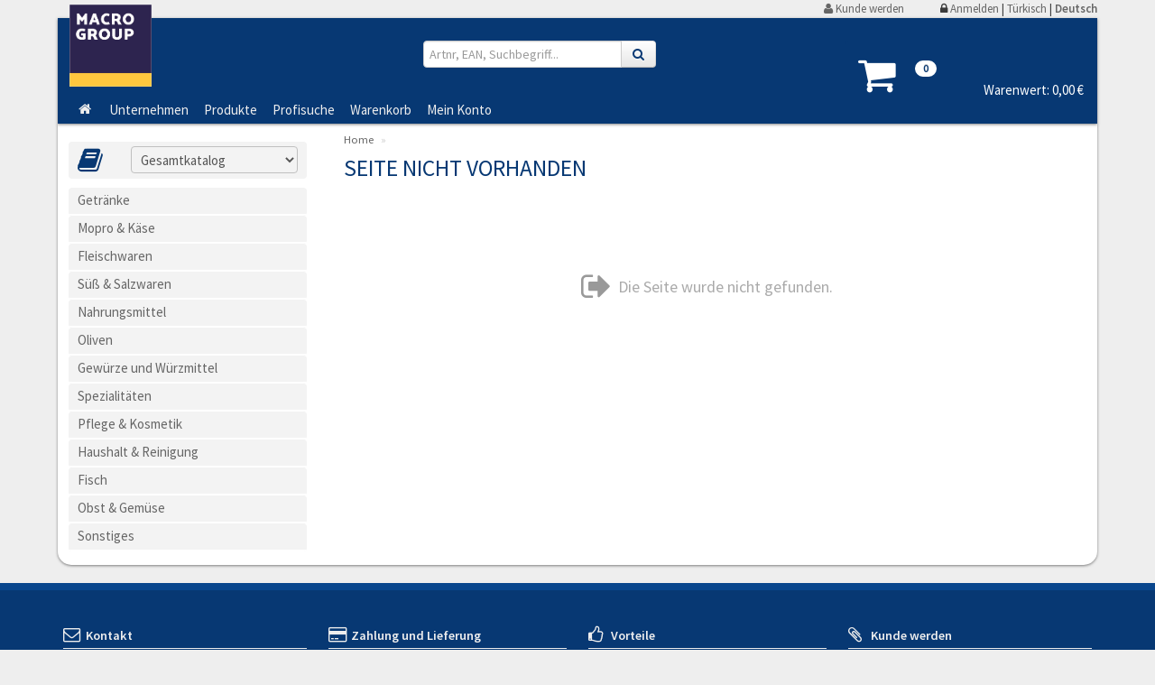

--- FILE ---
content_type: text/html; charset=utf-8
request_url: https://shop.macrogroup.at/de/nahrungsmittel/backwaren-verpackt-259418
body_size: 5355
content:
<?xml version="1.0" encoding="UTF-8"?>
<!DOCTYPE HTML PUBLIC "-//W3C//DTD HTML 4.01//EN"
 "http://www.w3.org/TR/html4/strict.dtd">

<html>
<!-- CLASS=ERRORPAGE404 -->
<head><!-- Kommunikationsdurchgriff: online --> <base href='https://shop.macrogroup.at/' />
 <!-- URLID: 245161 -->
<!-- iphone -->
<meta name="apple-mobile-web-app-capable" content="no" /> 
<meta name="apple-mobile-web-app-status-bar-style" content="black-translucent">

<meta name="viewport" content="width=device-width, initial-scale=1, maximum-scale=1, user-scalable=no">
<meta http-equiv="Content-Type" content="text/html; charset=UTF-8"/>
<meta http-equiv="X-UA-Compatible" content="IE=Edge" />
<meta name="robots" content="index, follow">

<KATXSTYLE><link rel='stylesheet' type='text/css' href='/css/standard4458.css'></KATXSTYLE>

<title> Seite nicht vorhanden-MACRO GROUP</title>

<KATXJS><script type='text/javascript' src='/js/de_shop_version_440.js'></script></KATXJS>
<!--[if IE]><script src="/js/excanvas.compiled.js" type="text/javascript"></script><![endif]-->
<!--[if lt IE 9]>
 <script src="/js/bootstrap/html5shiv.js"></script>
 <script src="/js/bootstrap/respond.min.js"></script>
 <![endif]-->





<link rel="shortcut icon" href="/images/favicon.ico" type="image/x-ico; charset=binary" />
<link rel="icon" href="/images/favicon.ico" type="image/x-ico; charset=binary" />

<link href='https://fonts.googleapis.com/css?family=Source+Sans+Pro:400,200,200italic,300,300italic,400italic,600,600italic&subset=latin,latin-ext' rel='stylesheet' type='text/css'>


 
<!-- SCRIPTS HEAD START -->


<!-- SCRIPTHEAD zu TEMPLATE: SHOP -->


<script>
$( document ).ready(function() {
 if ('NO'=='YES') {
				$('#idliefadr_rechadr').trigger('click');
  $('#anlieferadresse').show('slidedown');
  $('#anrechnungsadresse').hide('slidedown');
			};
}); 
</script>



<!-- Google tag (gtag.js) -->
<script async src="https://www.googletagmanager.com/gtag/js?id=G-6ZTR3PND5P"></script>
<script>
 window.dataLayer = window.dataLayer || [];
 function gtag(){dataLayer.push(arguments);}
 gtag('js', new Date());

 gtag('config', 'G-6ZTR3PND5P');
</script>

<!-- ENDE SCRIPTHEAD zu TEMPLATE: SHOP -->

<!-- SCRIPTBODY zu TEMPLATE: SHOP -->


<script type="text/javascript">



function SendScreenFeatures() {

var jetzt;
var millisec_diff;
var lasttime;
var strParameter;
var strGetScrennFeature;

strGetScrennFeature="GETSCREENFEATURES";

if (strGetScrennFeature != "GETSCREENFEATURES") { 
 return 
};

jetzt = new Date().getTime();

if (lasttime == undefined) { lasttime = jetzt; }

var milisec_diff = jetzt - lasttime ;

if ( (milisec_diff === 0) || (millisec_diff > 5000) ) {
strParameter = "METHODE=AJAXCALL&FUNCTION=GETSCREENFEATURES&SCREENWIDTH=" + screen.width + "&SCREENHEIGHT=" + screen.height + "&WINDOWWIDTH=" + $(window).width() + "&WINDOWHEIGHT=" + $(window).height();
if (screen.pixelDepth) {
strParameter = strParameter + "&SCREENPIXELDEPTH=" + screen.pixelDepth;
}

ajaxcall(strParameter);
 //alert(strParameter);
lasttime = new Date().getTime();
}
}


$(document).ready(SendScreenFeatures);
$(window).resize(SendScreenFeatures);
</script>


<!-- ENDE SCRIPTBODY zu TEMPLATE: SHOP -->

<!-- SCRIPTHEAD zu: ERRORPAGE404 -->




<!-- SCRIPTHEAD zu: LAST_VIEWED_PRODUCTS -->



<!-- SCRIPTS HEAD END --></head>

<body> 
<a name="productlist"></a>
<!-- noch im teststadium LEB -->
<noscript><br><marquee behavior="alternate"><font color='666666'>ACHTUNG: Javascript ist nicht aktiviert! Aktivieren Sie Javascript im Webbrowser, ansonst ist die Bestellung nicht möglich. <br></font></marquee></noscript>
<script type="text/javascript">
if (navigator.cookieEnabled == false) {
 document.write("<marquee behavior='alternate'><font color='666666'>ACHTUNG: Cookies sind nicht aktiviert! Aktivieren Sie Cookies im Webbrowser, ansonst ist die Bestellung nicht möglich. <br></font></marquee>");
} 
</script>

<div id="container">

 <div class="topheader">

  <content_TOPCRUMB><div id="topcrumb">
 <div class="float-right">&nbsp;|&nbsp;<a class="active" href='/de/home'>Deutsch</a></div>
 <div class="float-right">&nbsp;|&nbsp;<a class="" href='/tr/anasayfa'>Türkisch</a></div>

 <KATXNOTLOGGEDIN>
 <div class="float-right"><i class="icon-lock"></i>&nbsp;<a href="de/login-zum-webshop">Anmelden</a></div> 
 </KATXNOTLOGGEDIN>
 
 
 
 <div class="float-right" style="margin-right:40px"><a href="de/neukunden-registrierung"><i class="icon-user"></i>&nbsp;Kunde werden</a></div>
 
</div></content_TOPCRUMB>
  <div class="clear"></div> 
 </div>

 <div class="topnavigation shadowbox">
  <content_TOPNAVIGATION><script>
 
$(document).ready(function(){

 $('#topsearch').bind("keyup keypress", function(e) {
 var code = e.keyCode || e.which; 
 var length = $('#topsearch').val().length;
 if ( (code == 13) && ( ($('#topsearch').val() =='') || ( $('#topsearch').val().length < 3 ) ) )
 { 
 e.preventDefault();
 return false;
 }
 });
 
});

</script>



<div id="topmenulogo">
 <a href="de/home"><img src="/images/macrologo2.jpg" border="0" style="width:91px;height:91px"></a>
</div>
<a href="de/warenkorb">
<div id="topwarenkorbinfo" >
 <div class="warenkorbsymbol"><i class="icon-shopping-cart icon-3x "></i></div>
 <div class="wrapper-right">
 
 <div class="zeile1" >Warenwert:&nbsp;<span id="warenkorbquickviewwarenwert">0,00</span>&nbsp;€</div>
 <!-- <div class="zeile2" >Versandkostenfrei ab&nbsp;<span id="warenkorbquickviewversandkosten"> 30&nbsp;€</span></div>-->
 </div>
 <div class="wrapper-left">
 <span class="badge badge-inverse" id="warenkorbquickviewpositionen">0</span>
 </div>

 <div class="clear"></div>
</div>
</a>


<div id="search-wrapper" >
 <form action="apollo" name="topsuche" id="suchen" method="POST" >
 <input type="hidden" name="METHODE" value="POSTFORM_PROFISUCHE" >
 <input id="katalogsetzen" type="hidden" name="KATALOG" value="" >
 
 <div class="input-append">
 <input id="topsearch" type="text" placeholder="Artnr, EAN, Suchbegriff..." maxlength="128" name="SUCHEArtikMC" autocomplete="off" onKeyup="javascript: 
  if ( (event.keyCode == 13 ) && ( document.getElementById('topsearch').value != '')) { document.topsuche.submit(); }
  else { return false;}" > 
 <a class="btn" onclick="javascript: 
  if ( document.getElementById('topsearch').value != '') { document.topsuche.submit(); }
  else { return false;}"><i class="icon-search"></i></a> 
 </div>
</form>
</div>



<div class="clear"></div>


<div class="buttongroup mobile">
<ul>
 <li>
 <a href="de/home"><img class="mobile-logo" src="/images/macrologo2.jpg" border="0"></a>
 </li>

 <li style="">
 <a class="btn" href="de/produkte"><i class="icon-book icon-2x"></i></a>
 </li>



 <li>
 <a class="btn" href="de/profisuche"><i class="icon-search icon-2x"></i></a>
 </li>

 <li>
 <a class="btn" href="de/warenkorb"><i class="icon-shopping-cart icon-2x"></i></a>
 </li>
 
 <li>
 <a class="btn" href="de/login-zum-webshop"><i class="icon-user icon-2x"></i></a>
 </li>
 
 
 
 

<!--
 <li>
 <a class="btn"><i class="icon-user icon-2x"></i></a>
 </li>
-->



 <li class="float-right">
 <a style="color: white; text-decoration:none; margin-top:5px; line-height:39px;" href="javascript:void(0);" id="pull"><i class="icon-chevron-down icon-1x"></i></a>
 </li>

</ul>
</div>

<div class="clear"></div>

<div id="searchmobile" style="display:none">
 <div class="showsearch">
 <input id="topsearch2" class="topsearch" type="text" placeholder="Artnr, EAN, Suchbegriff..." maxlength="128" autocomplete="off" > 
 </div>
 <div class="clear"></div>
</div>


 <div id="topmenu" >
 
 <ul class="topmenu-ul clearfix">

  <li id="menutab10" >
 <a href="de/home">&nbsp;<i class="icon-home small"></i>&nbsp;</a>
  </li>

  <li id="menutab20" >
 <a href="de/ueber-uns">Unternehmen</a>
  </li>

  <li id="menutab30" >
 <a href="de/produkte">Produkte</a>
  </li>
 
  <li id="menutab45" >
 <a href="de/profisuche">Profisuche</a>
  </li>

  <li id="menutab50" >
 <a href="de/warenkorb">Warenkorb</a>
  </li>
  

  <li id="menutab60">
 <a href="de/login-zum-webshop">Mein Konto</a>
  </li>




 </ul>
 
 </div>











</content_TOPNAVIGATION>
  <div class="clear"></div>
 </div>

	<div class="container_16 shadowbox">

	<!-- BEGINN BODY LINKE SPALTE -->

	<div class="grid_4 mobiledevice_grid_4" >
  <div class="no-space">
 <content_LEFTNAVIGATION><div id="katalogwahl">

 <div class="katalogwahl"> 
 <span class="float-left farbe2 onlypc"><i class="icon-book icon-2x"></i>&nbsp;</span>
 <select class="float-right" onchange="location = this.options[this.selectedIndex].value;">
 <option selected value="apollo?METHODE=ArtikelListe&_sp_katalog=gesamtkatalog" >Gesamtkatalog</option>
 
 </select>
 <div class="clear"></div>
</div>









</div>


<div id="leftnavigation">
 <div class="menue-links-rahmen">
 		<div id="menue-links"><ul><li class=' ' id='id1' ><a href='de/getraenke/getraenke-mit-kohlensaeure-259498'>Getränke</a></li></ul><ul><li class=' ' id='id8' ><a href='de/mopro-und-kaese/joghurt-und-ayran-259505'>Mopro & Käse</a></li></ul><ul><li class=' ' id='id14' ><a href='de/fleischwaren/knoblauchwurst-259511'>Fleischwaren</a></li></ul><ul><li class=' ' id='id21' ><a href='de/suess-und-salzwaren/kekse-und-waffeln-259518'>Süß & Salzwaren</a></li></ul><ul><li class=' ' id='id28' ><a href='de/nahrungsmittel/honig-259525'>Nahrungsmittel</a></li></ul><ul><li class=' ' id='id51' ><a href='de/oliven/schwarze-oliven-259598'>Oliven</a></li></ul><ul><li class=' ' id='id53' ><a href='de/gewuerze-und-wuerzmittel/gewuerze-und-salz-und-zucker-259550'>Gewürze und Würzmittel</a></li></ul><ul><li class=' ' id='id58' ><a href='de/spezialitaeten/halva-259555'>Spezialitäten</a></li></ul><ul><li class=' ' id='id60' ><a href='de/pflege-und-kosmetik/seife-259600'>Pflege & Kosmetik</a></li></ul><ul><li class=' ' id='id66' ><a href='de/haushalt-und-reinigung/reinigungsmittel-259601'>Haushalt & Reinigung</a></li></ul><ul><li class=' ' id='id71' ><a href='de/fisch/fisch-und-konserven-259572'>Fisch</a></li></ul><ul><li class=' ' id='id74' ><a href='de/obst-und-gemuese/gemuese-259575'>Obst & Gemüse</a></li></ul><ul><li class=' ' id='id76' ><a href='de/sonstiges/gastro-artikel-259577'>Sonstiges</a></li></ul></div>
	</div>
</div>




</content_LEFTNAVIGATION>
  <p></p>
  </div>
 </div>
 
	<div class="grid_12 mobiledevice_grid_12" >
 <div class="with-space">
 <div class="breadcrumb-wrapper onlypc">
 <ul class="breadcrumb">
  <li><a href="de/home">Home</a> <span class="divider">»</span></li>
 </ul> 
 </div>
  
  <content_NAVIGATION_MOBIL></content_NAVIGATION_MOBIL> 
  
  <div class="urlheadline"><h1>Seite nicht vorhanden</h1></div>
 <content_mainclass><!-- xxxxxx ERRORPAGE404 xxxxxx -->


 <div class="content-wrapper">

 <div class="content centerblock systeminfo">
 <i class="icon-signout icon-2x"></i>&nbsp;&nbsp;<span class="text">Die Seite wurde nicht gefunden.</span>
 </div> 

 </div></content_mainclass>
 </div>

	</div><!-- ENDE BODY LINKE SPALTE -->
 
 <div class="clear"></div>


 </div><!-- ENDE container_16 -->

 <content_FOOTER><!-- yyyyyyx FOOTER yyyyyyyyx -->

<div class="container_16 mobile" style="background:none; border:none;margin-top:1em;">
 <div class="centerblock">
 <span><a class="btn btn-small active" href='/de/home'>Deutsch</a></span>
 <span><a class="btn btn-small " href='/tr/anasayfa'>Türkisch</a></span>
 </div>
</div>
<div class="clear"></div>

<div class="container_16 footer" style="background-color:#09468d; height:0.5em; display: block; margin-top:1em;">&nbsp;</div>
<div class="container_16 footer" style="padding-top:0;">
 <div id="footer-wrapper">
 <div id="footer">
 <ul>
 <li>
 <div id="footerkontakt" class="content-wrapper">
  <div class="headline"><i class="icon-envelope-alt icon-large icon-fixed-width"></i>Kontakt</div>
 <!-- <div class="content"><a class="fancybox" href="/images/grossmarkt_large.jpg"><img src="/images/grossmarkt_medium.jpg" class="footer-image img-responsive" alt="Standort Laxenburger Strasse"></a></div> -->
  <div class="content">
  <i class="icon-fixed-width icon-map-marker" style="vertical-align:top"></i><div class="text"><b>Hauptniederlassung C&C Abholmarkt</b><br>
Laxenburger Strasse 365/A8 <br>
A-1230 Wien</div>
  </div>
  <div class="content">
  <i class="icon-fixed-width icon-phone "></i><div class="text">0043 1 616 43 60</div>
  </div>
  <div class="content">
  <i class="icon-fixed-width icon-print "></i><div class="text">0043 1 616 43 60 15</div>
  </div>
 <p></p>
 <!-- <div class="content"><a class="fancybox" href="/images/bruck_large.jpg"><img src="/images/bruck_medium.jpg" class="footer-image img-responsive" alt="Standort Bruck"></a></div> -->
  <div class="content">
  <i class="icon-fixed-width icon-map-marker" style="vertical-align: top" ></i><div class="text"><b>Distributionslager</b><br>
Eco Plus Park 1. Straße<br>
A-2460 Bruck / Leitha</div>
  </div>
  <div class="content">
  <i class="icon-fixed-width icon-phone "></i><div class="text">0043 21 62 65 708</div>
  </div>
  <div class="content">
  <i class="icon-fixed-width icon-print "></i><div class="text">0043 21 62 65 708 15</div>
  </div>
 </div>
 </li>
 <li>
 <div id="footerzahlungsarten" class="content-wrapper">
 <div class="headline"><i class="icon-credit-card icon-large icon-fixed-width"></i>Zahlung und Lieferung</div>
 <div class="content">Wir beliefern registrierte Kunden auf Rechnung.<br>
<b>Mindestbestellwert</b><br>
- Innerhalb Wien: 500 Euro<br> 
- Wien Umgebung - 20km: 1000 Euro<br> 
- Weitere Destinationen: Auf Anfrage<br></div>
 </div>
 </li>
 <li>
 <div id="footervorteile" class="content-wrapper">
 <div class="headline"><i class="icon-thumbs-up-alt icon-large icon-fixed-width"></i>Vorteile</div>
 <div class="content">
 <ul>
 <li><i class="icon-check-sign icon-fixed-width"></i>Rasche Lieferung</li>
 <li><i class="icon-check-sign icon-fixed-width"></i>Bester Service</li>
 <li><i class="icon-check-sign icon-fixed-width"></i>Hervorragende Qualität</li>
 </ul>
 </div>
 </div>
 </li>
 <li>
 <div id="footerueberuns" class="content-wrapper">
 <div class="headline"><i class="icon-paper-clip icon-large icon-fixed-width"></i>Kunde werden</div>
 <div class="content"><a href="de/neukunden-registrierung">Noch nicht Kunde? Melden Sie sich hier an um bei uns einzukaufen.</a></div>
 </div>
 </li>
 </ul>
 </div>
 </div>
</div>
<div class="clear"></div>
</content_FOOTER>
	
	
</div><!-- ENDE CONTAINER -->













<!-- SCRIPTS BODY START -->
<!-- SCRIPTS BODY END -->


 <div id="warten" style="display:none">
 Bitte warten ...<!-- &nbsp;&nbsp;<img src="\js\fancybox215\fancybox_loading.gif" -->
 </div>
 
 <div id="yyxcookieoverlay" style="display:none">
 <div class="content">
 <h1>Datenschutz und Cookies</h1>
 <p>Wir verwenden Cookies, um Ihnen eine innovative und interessante Website anzubieten. Bitte lassen Sie die Verwendung zu, indem Sie auf die Schaltfläche „Cookies zulassen“ klicken oder einfach fortfahren.</p>
 <p>Für weitere Informationen, klicken Sie bitte auf
 <a target="_blank" href="">Informationen zu Cookies</a>.
 </p>
 <div class="btn">Cookies zulassen</div>
 <div class="btn">Cookies ablehnen</div>
 		
	</div>
 
 </div>



<!-- SCRIPTS BODY START -->


<!-- SCRIPTBODY zu: ERRORPAGE404 -->




<!-- SCRIPTBODY zu: LAST_VIEWED_PRODUCTS -->



<!-- SCRIPTS BODY END --></body>





</html>




--- FILE ---
content_type: text/css
request_url: https://shop.macrogroup.at/css/standard4458.css
body_size: 42611
content:


/* ===== EXTERNCSS INCLUDE FANCYBOX ===== */
/*! fancyBox v2.1.5 fancyapps.com | fancyapps.com/fancybox/#license */
.fancybox-wrap,
.fancybox-skin,
.fancybox-outer,
.fancybox-inner,
.fancybox-image,
.fancybox-wrap iframe,
.fancybox-wrap object,
.fancybox-nav,
.fancybox-nav span,
.fancybox-tmp
{
	padding: 0;
	margin: 0;
	border: 0;
	outline: none;
	vertical-align: top;
}

.fancybox-wrap {
	position: absolute;
	top: 0;
	left: 0;
	z-index: 8020;
}

.fancybox-skin {
	position: relative;
	background: #f9f9f9;
	color: #444;
	text-shadow: none;
	-webkit-border-radius: 4px;
	 -moz-border-radius: 4px;
	  border-radius: 4px;
}

.fancybox-opened {
	z-index: 8030;
}

.fancybox-opened .fancybox-skin {
	-webkit-box-shadow: 0 10px 25px rgba(0, 0, 0, 0.5);
	 -moz-box-shadow: 0 10px 25px rgba(0, 0, 0, 0.5);
	  box-shadow: 0 10px 25px rgba(0, 0, 0, 0.5);
}

.fancybox-outer, .fancybox-inner {
	position: relative;
}

.fancybox-inner {
	overflow: hidden;
}

.fancybox-type-iframe .fancybox-inner {
	-webkit-overflow-scrolling: touch;
}

.fancybox-error {
	color: #444;
	font: 14px/20px "Helvetica Neue",Helvetica,Arial,sans-serif;
	margin: 0;
	padding: 15px;
	white-space: nowrap;
}

.fancybox-image, .fancybox-iframe {
	display: block;
	width: 100%;
	height: 100%;
}

.fancybox-image {
	max-width: 100%;
	max-height: 100%;
}

#fancybox-loading, .fancybox-close, .fancybox-prev span, .fancybox-next span {
	background-image: url('fancybox_sprite.png');
}

#fancybox-loading {
	position: fixed;
	top: 50%;
	left: 50%;
	margin-top: -22px;
	margin-left: -22px;
	background-position: 0 -108px;
	opacity: 0.8;
	cursor: pointer;
	z-index: 8060;
}

#fancybox-loading div {
	width: 44px;
	height: 44px;
	background: url('fancybox_loading.gif') center center no-repeat;
}

.fancybox-close {
	position: absolute;
	top: -18px;
	right: -18px;
	width: 36px;
	height: 36px;
	cursor: pointer;
	z-index: 8040;
}

.fancybox-nav {
	position: absolute;
	top: 0;
	width: 40%;
	height: 100%;
	cursor: pointer;
	text-decoration: none;
	background: transparent url('blank.gif'); /* helps IE */
	-webkit-tap-highlight-color: rgba(0,0,0,0);
	z-index: 8040;
}

.fancybox-prev {
	left: 0;
}

.fancybox-next {
	right: 0;
}

.fancybox-nav span {
	position: absolute;
	top: 50%;
	width: 36px;
	height: 34px;
	margin-top: -18px;
	cursor: pointer;
	z-index: 8040;
	visibility: hidden;
}

.fancybox-prev span {
	left: 10px;
	background-position: 0 -36px;
}

.fancybox-next span {
	right: 10px;
	background-position: 0 -72px;
}

.fancybox-nav:hover span {
	visibility: visible;
}

.fancybox-tmp {
	position: absolute;
	top: -99999px;
	left: -99999px;
	visibility: hidden;
	max-width: 99999px;
	max-height: 99999px;
	overflow: visible !important;
}

/* Overlay helper */

.fancybox-lock {
 overflow: hidden !important;
 width: auto;
}

.fancybox-lock body {
 overflow: hidden !important;
}

.fancybox-lock-test {
 overflow-y: hidden !important;
}

.fancybox-overlay {
	position: absolute;
	top: 0;
	left: 0;
	overflow: hidden;
	display: none;
	z-index: 8010;
	background: url('fancybox_overlay.png');
}

.fancybox-overlay-fixed {
	position: fixed;
	bottom: 0;
	right: 0;
}

.fancybox-lock .fancybox-overlay {
	overflow: auto;
	overflow-y: scroll;
}

/* Title helper */

.fancybox-title {
	visibility: hidden;
	font: normal 13px/20px "Helvetica Neue",Helvetica,Arial,sans-serif;
	position: relative;
	text-shadow: none;
	z-index: 8050;
}

.fancybox-opened .fancybox-title {
	visibility: visible;
}

.fancybox-title-float-wrap {
	position: absolute;
	bottom: 0;
	right: 50%;
	margin-bottom: -35px;
	z-index: 8050;
	text-align: center;
}

.fancybox-title-float-wrap .child {
	display: inline-block;
	margin-right: -100%;
	padding: 2px 20px;
	background: transparent; /* Fallback for web browsers that doesn't support RGBa */
	background: rgba(0, 0, 0, 0.8);
	-webkit-border-radius: 15px;
	 -moz-border-radius: 15px;
	  border-radius: 15px;
	text-shadow: 0 1px 2px #222;
	color: #FFF;
	font-weight: bold;
	line-height: 24px;
	white-space: nowrap;
}

.fancybox-title-outside-wrap {
	position: relative;
	margin-top: 10px;
	color: #fff;
}

.fancybox-title-inside-wrap {
	padding-top: 10px;
}

.fancybox-title-over-wrap {
	position: absolute;
	bottom: 0;
	left: 0;
	color: #fff;
	padding: 10px;
	background: #000;
	background: rgba(0, 0, 0, .8);
}

/*Retina graphics!*/
@media only screen and (-webkit-min-device-pixel-ratio: 1.5),
	 only screen and (min--moz-device-pixel-ratio: 1.5),
	 only screen and (min-device-pixel-ratio: 1.5){

	#fancybox-loading, .fancybox-close, .fancybox-prev span, .fancybox-next span {
		background-image: url('fancybox_sprite@2x.png');
		background-size: 44px 152px; /*The size of the normal image, half the size of the hi-res image*/
	}

	#fancybox-loading div {
		background-image: url('fancybox_loading@2x.gif');
		background-size: 24px 24px; /*The size of the normal image, half the size of the hi-res image*/
	}
}

/* ===== EXTERNCSS INCLUDE GRID ===== */
/*
	960 Grid System ~ Core CSS.
	Learn more ~ http://960.gs/


	Licensed under GPL and MIT.
*/


/* =Containers
--------------------------------------------------------------------------------*/


.container_12,
.container_16
{
	width: 92%;
	margin-left: 4%;
	margin-right: 4%;
}


/* =Grid >> Global
--------------------------------------------------------------------------------*/


.grid_1,
.grid_2,
.grid_3,
.grid_4,
.grid_5,
.grid_6,
.grid_7,
.grid_8,
.grid_9,
.grid_10,
.grid_11,
.grid_12,
.grid_13,
.grid_14,
.grid_15,
.grid_16
{
	display: inline;
	float: left;
	margin-left: 1%;
	margin-right: 1%;
}


.container_12 .grid_3,
.container_16 .grid_4
{
	width: 23%;
}


.container_12 .grid_6,
.container_16 .grid_8
{
	width: 48%;
}


.container_12 .grid_9,
.container_16 .grid_12
{
	width: 73%;
}


.container_12 .grid_12,
.container_16 .grid_16
{
	width: 98%;
}


/* =Grid >> Children (Alpha ~ First, Omega ~ Last)
--------------------------------------------------------------------------------*/


.alpha
{
	margin-left: 0;
}


.omega
{
	margin-right: 0;
}


/* =Grid >> 12 Columns
--------------------------------------------------------------------------------*/


.container_12 .grid_1
{
	width: 6.333%;
}


.container_12 .grid_2
{
	width: 14.666%;
}


.container_12 .grid_4
{
	width: 31.333%;
}


.container_12 .grid_5
{
	width: 39.666%;
}


.container_12 .grid_7
{
	width: 56.333%;
}


.container_12 .grid_8
{
	width: 64.666%;
}


.container_12 .grid_10
{
	width: 81.333%;
}


.container_12 .grid_11
{
	width: 89.666%;
}


/* =Grid >> 16 Columns
--------------------------------------------------------------------------------*/


.container_16 .grid_1
{
	width: 4.25%;
}


.container_16 .grid_2
{
	width: 10.5%;
}


.container_16 .grid_3
{
	width: 16.75%;
}


.container_16 .grid_5
{
	width: 29.25%;
}


.container_16 .grid_6
{
	width: 35.5%;
}


.container_16 .grid_7
{
	width: 41.75%;
}


.container_16 .grid_9
{
	width: 54.25%;
}


.container_16 .grid_10
{
	width: 60.5%;
}


.container_16 .grid_11
{
	width: 66.75%;
}


.container_16 .grid_13
{
	width: 79.25%;
}


.container_16 .grid_14
{
	width: 85.5%;
}


.container_16 .grid_15
{
	width: 91.75%;
}


/* =Prefix Extra Space >> Global
--------------------------------------------------------------------------------*/


.container_12 .prefix_3,
.container_16 .prefix_4
{
	padding-left: 25%;
}


.container_12 .prefix_6,
.container_16 .prefix_8
{
	padding-left: 50%;
}


.container_12 .prefix_9,
.container_16 .prefix_12
{
	padding-left: 75%;
}


/* =Prefix Extra Space >> 12 Columns
--------------------------------------------------------------------------------*/


.container_12 .prefix_1
{
	padding-left: 8.333%;
}


.container_12 .prefix_2
{
	padding-left: 16.666%;
}


.container_12 .prefix_4
{
	padding-left: 33.333%;
}


.container_12 .prefix_5
{
	padding-left: 41.666%;
}


.container_12 .prefix_7
{
	padding-left: 58.333%;
}


.container_12 .prefix_8
{
	padding-left: 66.666%;
}


.container_12 .prefix_10
{
	padding-left: 83.333%;
}


.container_12 .prefix_11
{
	padding-left: 91.666%;
}


/* =Prefix Extra Space >> 16 Columns
--------------------------------------------------------------------------------*/


.container_16 .prefix_1
{
	padding-left: 6.25%;
}


.container_16 .prefix_2
{
	padding-left: 12.5%;
}


.container_16 .prefix_3
{
	padding-left: 18.75%;
}


.container_16 .prefix_5
{
	padding-left: 31.25%;
}


.container_16 .prefix_6
{
	padding-left: 37.5%;
}


.container_16 .prefix_7
{
	padding-left: 43.75%;
}


.container_16 .prefix_9
{
	padding-left: 56.25%;
}


.container_16 .prefix_10
{
	padding-left: 62.5%;
}


.container_16 .prefix_11
{
	padding-left: 68.75%;
}


.container_16 .prefix_13
{
	padding-left: 81.25%;
}


.container_16 .prefix_14
{
	padding-left: 87.5%;
}


.container_16 .prefix_15
{
	padding-left: 93.75%;
}


/* =Suffix Extra Space >> Global
--------------------------------------------------------------------------------*/


.container_12 .suffix_3,
.container_16 .suffix_4
{
	padding-right: 25%;
}


.container_12 .suffix_6,
.container_16 .suffix_8
{
	padding-right: 50%;
}


.container_12 .suffix_9,
.container_16 .suffix_12
{
	padding-right: 75%;
}


/* =Suffix Extra Space >> 12 Columns
--------------------------------------------------------------------------------*/


.container_12 .suffix_1
{
	padding-right: 8.333%;
}


.container_12 .suffix_2
{
	padding-right: 16.666%;
}


.container_12 .suffix_4
{
	padding-right: 33.333%;
}


.container_12 .suffix_5
{
	padding-right: 41.666%;
}


.container_12 .suffix_7
{
	padding-right: 58.333%;
}


.container_12 .suffix_8
{
	padding-right: 66.666%;
}


.container_12 .suffix_10
{
	padding-right: 83.333%;
}


.container_12 .suffix_11
{
	padding-right: 91.666%;
}


/* =Suffix Extra Space >> 16 Columns
--------------------------------------------------------------------------------*/


.container_16 .suffix_1
{
	padding-right: 6.25%;
}


.container_16 .suffix_2
{
	padding-right: 16.5%;
}


.container_16 .suffix_3
{
	padding-right: 18.75%;
}


.container_16 .suffix_5
{
	padding-right: 31.25%;
}


.container_16 .suffix_6
{
	padding-right: 37.5%;
}


.container_16 .suffix_7
{
	padding-right: 43.75%;
}


.container_16 .suffix_9
{
	padding-right: 56.25%;
}


.container_16 .suffix_10
{
	padding-right: 62.5%;
}


.container_16 .suffix_11
{
	padding-right: 68.75%;
}


.container_16 .suffix_13
{
	padding-right: 81.25%;
}


.container_16 .suffix_14
{
	padding-right: 87.5%;
}


.container_16 .suffix_15
{
	padding-right: 93.75%;
}


/* =Clear Floated Elements
--------------------------------------------------------------------------------*/


/* http://sonspring.com/journal/clearing-floats */


html body * span.clear,
html body * div.clear,
html body * li.clear,
html body * dd.clear
{
	background: none;
	border: 0;
	clear: both;
	display: block;
	float: none;
	font-size: 0;
	list-style: none;
	margin: 0;
	padding: 0;
	overflow: hidden;
	visibility: hidden;
	width: 0;
	height: 0;
}


/* http://www.positioniseverything.net/easyclearing.html */


.clearfix:after
{
	clear: both;
	content: '.';
	display: block;
	visibility: hidden;
	height: 0;
}


.clearfix
{
	display: inline-block;
}


* html .clearfix
{
	height: 1%;
}


.clearfix
{
	display: block;
}



/* ===== EXTERNCSS INCLUDE BOOTSTRAP ===== */
/*!
 * Bootstrap v2.3.2
 *
 * Copyright 2013 Twitter, Inc
 * Licensed under the Apache License v2.0
 * http://www.apache.org/licenses/LICENSE-2.0
 *
 * Designed and built with all the love in the world by @mdo and @fat.
 */.clearfix{*zoom:1}.clearfix:before,.clearfix:after{display:table;line-height:0;content:""}.clearfix:after{clear:both}.hide-text{font:0/0 a;color:transparent;text-shadow:none;background-color:transparent;border:0}.input-block-level{display:block;width:100%;min-height:30px;-webkit-box-sizing:border-box;-moz-box-sizing:border-box;box-sizing:border-box}article,aside,details,figcaption,figure,footer,header,hgroup,nav,section{display:block}audio,canvas,video{display:inline-block;*display:inline;*zoom:1}audio:not([controls]){display:none}html{font-size:100%;-webkit-text-size-adjust:100%;-ms-text-size-adjust:100%}a:focus{outline:thin dotted #333;outline:5px auto -webkit-focus-ring-color;outline-offset:-2px}a:hover,a:active{outline:0}sub,sup{position:relative;font-size:75%;line-height:0;vertical-align:baseline}sup{top:-0.5em}sub{bottom:-0.25em}img{width:auto\9;height:auto;max-width:100%;vertical-align:middle;border:0;-ms-interpolation-mode:bicubic}#map_canvas img,.google-maps img{max-width:none}button,input,select,textarea{margin:0;font-size:100%;vertical-align:middle}button,input{*overflow:visible;line-height:normal}button::-moz-focus-inner,input::-moz-focus-inner{padding:0;border:0}button,html input[type="button"],input[type="reset"],input[type="submit"]{cursor:pointer;-webkit-appearance:button}label,select,button,input[type="button"],input[type="reset"],input[type="submit"],input[type="radio"],input[type="checkbox"]{cursor:pointer}input[type="search"]{-webkit-box-sizing:content-box;-moz-box-sizing:content-box;box-sizing:content-box;-webkit-appearance:textfield}input[type="search"]::-webkit-search-decoration,input[type="search"]::-webkit-search-cancel-button{-webkit-appearance:none}textarea{overflow:auto;vertical-align:top}@media print{*{color:#000!important;text-shadow:none!important;background:transparent!important;box-shadow:none!important}a,a:visited{text-decoration:underline}a[href]:after{content:" (" attr(href) ")"}abbr[title]:after{content:" (" attr(title) ")"}.ir a:after,a[href^="javascript:"]:after,a[href^="#"]:after{content:""}pre,blockquote{border:1px solid #999;page-break-inside:avoid}thead{display:table-header-group}tr,img{page-break-inside:avoid}img{max-width:100%!important}@page{margin:.5cm}p,h2,h3{orphans:3;widows:3}h2,h3{page-break-after:avoid}}body{margin:0;font-family:"Helvetica Neue",Helvetica,Arial,sans-serif;font-size:14px;line-height:20px;color:#333;background-color:#fff}a{color:#08c;text-decoration:none}a:hover,a:focus{color:#005580;text-decoration:underline}.img-rounded{-webkit-border-radius:6px;-moz-border-radius:6px;border-radius:6px}.img-polaroid{padding:4px;background-color:#fff;border:1px solid #ccc;border:1px solid rgba(0,0,0,0.2);-webkit-box-shadow:0 1px 3px rgba(0,0,0,0.1);-moz-box-shadow:0 1px 3px rgba(0,0,0,0.1);box-shadow:0 1px 3px rgba(0,0,0,0.1)}.img-circle{-webkit-border-radius:500px;-moz-border-radius:500px;border-radius:500px}.row{margin-left:-20px;*zoom:1}.row:before,.row:after{display:table;line-height:0;content:""}.row:after{clear:both}[class*="span"]{float:left;min-height:1px;margin-left:20px}.container,.navbar-static-top .container,.navbar-fixed-top .container,.navbar-fixed-bottom .container{width:940px}.span12{width:940px}.span11{width:860px}.span10{width:780px}.span9{width:700px}.span8{width:620px}.span7{width:540px}.span6{width:460px}.span5{width:380px}.span4{width:300px}.span3{width:220px}.span2{width:140px}.span1{width:60px}.offset12{margin-left:980px}.offset11{margin-left:900px}.offset10{margin-left:820px}.offset9{margin-left:740px}.offset8{margin-left:660px}.offset7{margin-left:580px}.offset6{margin-left:500px}.offset5{margin-left:420px}.offset4{margin-left:340px}.offset3{margin-left:260px}.offset2{margin-left:180px}.offset1{margin-left:100px}.row-fluid{width:100%;*zoom:1}.row-fluid:before,.row-fluid:after{display:table;line-height:0;content:""}.row-fluid:after{clear:both}.row-fluid [class*="span"]{display:block;float:left;width:100%;min-height:30px;margin-left:2.127659574468085%;*margin-left:2.074468085106383%;-webkit-box-sizing:border-box;-moz-box-sizing:border-box;box-sizing:border-box}.row-fluid [class*="span"]:first-child{margin-left:0}.row-fluid .controls-row [class*="span"]+[class*="span"]{margin-left:2.127659574468085%}.row-fluid .span12{width:100%;*width:99.94680851063829%}.row-fluid .span11{width:91.48936170212765%;*width:91.43617021276594%}.row-fluid .span10{width:82.97872340425532%;*width:82.92553191489361%}.row-fluid .span9{width:74.46808510638297%;*width:74.41489361702126%}.row-fluid .span8{width:65.95744680851064%;*width:65.90425531914893%}.row-fluid .span7{width:57.44680851063829%;*width:57.39361702127659%}.row-fluid .span6{width:48.93617021276595%;*width:48.88297872340425%}.row-fluid .span5{width:40.42553191489362%;*width:40.37234042553192%}.row-fluid .span4{width:31.914893617021278%;*width:31.861702127659576%}.row-fluid .span3{width:23.404255319148934%;*width:23.351063829787233%}.row-fluid .span2{width:14.893617021276595%;*width:14.840425531914894%}.row-fluid .span1{width:6.382978723404255%;*width:6.329787234042553%}.row-fluid .offset12{margin-left:104.25531914893617%;*margin-left:104.14893617021275%}.row-fluid .offset12:first-child{margin-left:102.12765957446808%;*margin-left:102.02127659574467%}.row-fluid .offset11{margin-left:95.74468085106382%;*margin-left:95.6382978723404%}.row-fluid .offset11:first-child{margin-left:93.61702127659574%;*margin-left:93.51063829787232%}.row-fluid .offset10{margin-left:87.23404255319149%;*margin-left:87.12765957446807%}.row-fluid .offset10:first-child{margin-left:85.1063829787234%;*margin-left:84.99999999999999%}.row-fluid .offset9{margin-left:78.72340425531914%;*margin-left:78.61702127659572%}.row-fluid .offset9:first-child{margin-left:76.59574468085106%;*margin-left:76.48936170212764%}.row-fluid .offset8{margin-left:70.2127659574468%;*margin-left:70.10638297872339%}.row-fluid .offset8:first-child{margin-left:68.08510638297872%;*margin-left:67.9787234042553%}.row-fluid .offset7{margin-left:61.70212765957446%;*margin-left:61.59574468085106%}.row-fluid .offset7:first-child{margin-left:59.574468085106375%;*margin-left:59.46808510638297%}.row-fluid .offset6{margin-left:53.191489361702125%;*margin-left:53.085106382978715%}.row-fluid .offset6:first-child{margin-left:51.063829787234035%;*margin-left:50.95744680851063%}.row-fluid .offset5{margin-left:44.68085106382979%;*margin-left:44.57446808510638%}.row-fluid .offset5:first-child{margin-left:42.5531914893617%;*margin-left:42.4468085106383%}.row-fluid .offset4{margin-left:36.170212765957444%;*margin-left:36.06382978723405%}.row-fluid .offset4:first-child{margin-left:34.04255319148936%;*margin-left:33.93617021276596%}.row-fluid .offset3{margin-left:27.659574468085104%;*margin-left:27.5531914893617%}.row-fluid .offset3:first-child{margin-left:25.53191489361702%;*margin-left:25.425531914893618%}.row-fluid .offset2{margin-left:19.148936170212764%;*margin-left:19.04255319148936%}.row-fluid .offset2:first-child{margin-left:17.02127659574468%;*margin-left:16.914893617021278%}.row-fluid .offset1{margin-left:10.638297872340425%;*margin-left:10.53191489361702%}.row-fluid .offset1:first-child{margin-left:8.51063829787234%;*margin-left:8.404255319148938%}[class*="span"].hide,.row-fluid [class*="span"].hide{display:none}[class*="span"].pull-right,.row-fluid [class*="span"].pull-right{float:right}.container{margin-right:auto;margin-left:auto;*zoom:1}.container:before,.container:after{display:table;line-height:0;content:""}.container:after{clear:both}.container-fluid{padding-right:20px;padding-left:20px;*zoom:1}.container-fluid:before,.container-fluid:after{display:table;line-height:0;content:""}.container-fluid:after{clear:both}p{margin:0 0 10px}.lead{margin-bottom:20px;font-size:21px;font-weight:200;line-height:30px}small{font-size:85%}strong{font-weight:bold}em{font-style:italic}cite{font-style:normal}.muted{color:#999}a.muted:hover,a.muted:focus{color:#808080}.text-warning{color:#c09853}a.text-warning:hover,a.text-warning:focus{color:#a47e3c}.text-error{color:#b94a48}a.text-error:hover,a.text-error:focus{color:#953b39}.text-info{color:#3a87ad}a.text-info:hover,a.text-info:focus{color:#2d6987}.text-success{color:#468847}a.text-success:hover,a.text-success:focus{color:#356635}.text-left{text-align:left}.text-right{text-align:right}.text-center{text-align:center}h1,h2,h3,h4,h5,h6{margin:10px 0;font-family:inherit;font-weight:bold;line-height:20px;color:inherit;text-rendering:optimizelegibility}h1 small,h2 small,h3 small,h4 small,h5 small,h6 small{font-weight:normal;line-height:1;color:#999}h1,h2,h3{line-height:40px}h1{font-size:38.5px}h2{font-size:31.5px}h3{font-size:24.5px}h4{font-size:17.5px}h5{font-size:14px}h6{font-size:11.9px}h1 small{font-size:24.5px}h2 small{font-size:17.5px}h3 small{font-size:14px}h4 small{font-size:14px}.page-header{padding-bottom:9px;margin:20px 0 30px;border-bottom:1px solid #eee}ul,ol{padding:0;margin:0 0 10px 25px}ul ul,ul ol,ol ol,ol ul{margin-bottom:0}li{line-height:20px}ul.unstyled,ol.unstyled{margin-left:0;list-style:none}ul.inline,ol.inline{margin-left:0;list-style:none}ul.inline>li,ol.inline>li{display:inline-block;*display:inline;padding-right:5px;padding-left:5px;*zoom:1}dl{margin-bottom:20px}dt,dd{line-height:20px}dt{font-weight:bold}dd{margin-left:10px}.dl-horizontal{*zoom:1}.dl-horizontal:before,.dl-horizontal:after{display:table;line-height:0;content:""}.dl-horizontal:after{clear:both}.dl-horizontal dt{float:left;width:160px;overflow:hidden;clear:left;text-align:right;text-overflow:ellipsis;white-space:nowrap}.dl-horizontal dd{margin-left:180px}hr{margin:20px 0;border:0;border-top:1px solid #eee;border-bottom:1px solid #fff}abbr[title],abbr[data-original-title]{cursor:help;border-bottom:1px dotted #999}abbr.initialism{font-size:90%;text-transform:uppercase}blockquote{padding:0 0 0 15px;margin:0 0 20px;border-left:5px solid #eee}blockquote p{margin-bottom:0;font-size:17.5px;font-weight:300;line-height:1.25}blockquote small{display:block;line-height:20px;color:#999}blockquote small:before{content:'\2014 \00A0'}blockquote.pull-right{float:right;padding-right:15px;padding-left:0;border-right:5px solid #eee;border-left:0}blockquote.pull-right p,blockquote.pull-right small{text-align:right}blockquote.pull-right small:before{content:''}blockquote.pull-right small:after{content:'\00A0 \2014'}q:before,q:after,blockquote:before,blockquote:after{content:""}address{display:block;margin-bottom:20px;font-style:normal;line-height:20px}code,pre{padding:0 3px 2px;font-family:Monaco,Menlo,Consolas,"Courier New",monospace;font-size:12px;color:#333;-webkit-border-radius:3px;-moz-border-radius:3px;border-radius:3px}code{padding:2px 4px;color:#d14;white-space:nowrap;background-color:#f7f7f9;border:1px solid #e1e1e8}pre{display:block;padding:9.5px;margin:0 0 10px;font-size:13px;line-height:20px;word-break:break-all;word-wrap:break-word;white-space:pre;white-space:pre-wrap;background-color:#f5f5f5;border:1px solid #ccc;border:1px solid rgba(0,0,0,0.15);-webkit-border-radius:4px;-moz-border-radius:4px;border-radius:4px}pre.prettyprint{margin-bottom:20px}pre code{padding:0;color:inherit;white-space:pre;white-space:pre-wrap;background-color:transparent;border:0}.pre-scrollable{max-height:340px;overflow-y:scroll}form{margin:0 0 20px}fieldset{padding:0;margin:0;border:0}legend{display:block;width:100%;padding:0;margin-bottom:20px;font-size:21px;line-height:40px;color:#333;border:0;border-bottom:1px solid #e5e5e5}legend small{font-size:15px;color:#999}label,input,button,select,textarea{font-size:14px;font-weight:normal;line-height:20px}input,button,select,textarea{font-family:"Helvetica Neue",Helvetica,Arial,sans-serif}label{display:block;margin-bottom:5px}select,textarea,input[type="text"],input[type="password"],input[type="datetime"],input[type="datetime-local"],input[type="date"],input[type="month"],input[type="time"],input[type="week"],input[type="number"],input[type="email"],input[type="url"],input[type="search"],input[type="tel"],input[type="color"],.uneditable-input{display:inline-block;height:20px;padding:4px 6px;margin-bottom:10px;font-size:14px;line-height:20px;color:#555;vertical-align:middle;-webkit-border-radius:4px;-moz-border-radius:4px;border-radius:4px}input,textarea,.uneditable-input{width:206px}textarea{height:auto}textarea,input[type="text"],input[type="password"],input[type="datetime"],input[type="datetime-local"],input[type="date"],input[type="month"],input[type="time"],input[type="week"],input[type="number"],input[type="email"],input[type="url"],input[type="search"],input[type="tel"],input[type="color"],.uneditable-input{background-color:#fff;border:1px solid #ccc;-webkit-box-shadow:inset 0 1px 1px rgba(0,0,0,0.075);-moz-box-shadow:inset 0 1px 1px rgba(0,0,0,0.075);box-shadow:inset 0 1px 1px rgba(0,0,0,0.075);-webkit-transition:border linear .2s,box-shadow linear .2s;-moz-transition:border linear .2s,box-shadow linear .2s;-o-transition:border linear .2s,box-shadow linear .2s;transition:border linear .2s,box-shadow linear .2s}textarea:focus,input[type="text"]:focus,input[type="password"]:focus,input[type="datetime"]:focus,input[type="datetime-local"]:focus,input[type="date"]:focus,input[type="month"]:focus,input[type="time"]:focus,input[type="week"]:focus,input[type="number"]:focus,input[type="email"]:focus,input[type="url"]:focus,input[type="search"]:focus,input[type="tel"]:focus,input[type="color"]:focus,.uneditable-input:focus{border-color:rgba(82,168,236,0.8);outline:0;outline:thin dotted \9;-webkit-box-shadow:inset 0 1px 1px rgba(0,0,0,0.075),0 0 8px rgba(82,168,236,0.6);-moz-box-shadow:inset 0 1px 1px rgba(0,0,0,0.075),0 0 8px rgba(82,168,236,0.6);box-shadow:inset 0 1px 1px rgba(0,0,0,0.075),0 0 8px rgba(82,168,236,0.6)}input[type="radio"],input[type="checkbox"]{margin:4px 0 0;margin-top:1px \9;*margin-top:0;line-height:normal}input[type="file"],input[type="image"],input[type="submit"],input[type="reset"],input[type="button"],input[type="radio"],input[type="checkbox"]{width:auto}select,input[type="file"]{height:30px;*margin-top:4px;line-height:30px}select{width:220px;background-color:#fff;border:1px solid #ccc}select[multiple],select[size]{height:auto}select:focus,input[type="file"]:focus,input[type="radio"]:focus,input[type="checkbox"]:focus{outline:thin dotted #333;outline:5px auto -webkit-focus-ring-color;outline-offset:-2px}.uneditable-input,.uneditable-textarea{color:#999;cursor:not-allowed;background-color:#fcfcfc;border-color:#ccc;-webkit-box-shadow:inset 0 1px 2px rgba(0,0,0,0.025);-moz-box-shadow:inset 0 1px 2px rgba(0,0,0,0.025);box-shadow:inset 0 1px 2px rgba(0,0,0,0.025)}.uneditable-input{overflow:hidden;white-space:nowrap}.uneditable-textarea{width:auto;height:auto}input:-moz-placeholder,textarea:-moz-placeholder{color:#999}input:-ms-input-placeholder,textarea:-ms-input-placeholder{color:#999}input::-webkit-input-placeholder,textarea::-webkit-input-placeholder{color:#999}.radio,.checkbox{min-height:20px;padding-left:20px}.radio input[type="radio"],.checkbox input[type="checkbox"]{float:left;margin-left:-20px}.controls>.radio:first-child,.controls>.checkbox:first-child{padding-top:5px}.radio.inline,.checkbox.inline{display:inline-block;padding-top:5px;margin-bottom:0;vertical-align:middle}.radio.inline+.radio.inline,.checkbox.inline+.checkbox.inline{margin-left:10px}.input-mini{width:60px}.input-small{width:90px}.input-medium{width:150px}.input-large{width:210px}.input-xlarge{width:270px}.input-xxlarge{width:530px}input[class*="span"],select[class*="span"],textarea[class*="span"],.uneditable-input[class*="span"],.row-fluid input[class*="span"],.row-fluid select[class*="span"],.row-fluid textarea[class*="span"],.row-fluid .uneditable-input[class*="span"]{float:none;margin-left:0}.input-append input[class*="span"],.input-append .uneditable-input[class*="span"],.input-prepend input[class*="span"],.input-prepend .uneditable-input[class*="span"],.row-fluid input[class*="span"],.row-fluid select[class*="span"],.row-fluid textarea[class*="span"],.row-fluid .uneditable-input[class*="span"],.row-fluid .input-prepend [class*="span"],.row-fluid .input-append [class*="span"]{display:inline-block}input,textarea,.uneditable-input{margin-left:0}.controls-row [class*="span"]+[class*="span"]{margin-left:20px}input.span12,textarea.span12,.uneditable-input.span12{width:926px}input.span11,textarea.span11,.uneditable-input.span11{width:846px}input.span10,textarea.span10,.uneditable-input.span10{width:766px}input.span9,textarea.span9,.uneditable-input.span9{width:686px}input.span8,textarea.span8,.uneditable-input.span8{width:606px}input.span7,textarea.span7,.uneditable-input.span7{width:526px}input.span6,textarea.span6,.uneditable-input.span6{width:446px}input.span5,textarea.span5,.uneditable-input.span5{width:366px}input.span4,textarea.span4,.uneditable-input.span4{width:286px}input.span3,textarea.span3,.uneditable-input.span3{width:206px}input.span2,textarea.span2,.uneditable-input.span2{width:126px}input.span1,textarea.span1,.uneditable-input.span1{width:46px}.controls-row{*zoom:1}.controls-row:before,.controls-row:after{display:table;line-height:0;content:""}.controls-row:after{clear:both}.controls-row [class*="span"],.row-fluid .controls-row [class*="span"]{float:left}.controls-row .checkbox[class*="span"],.controls-row .radio[class*="span"]{padding-top:5px}input[disabled],select[disabled],textarea[disabled],input[readonly],select[readonly],textarea[readonly]{cursor:not-allowed;background-color:#eee}input[type="radio"][disabled],input[type="checkbox"][disabled],input[type="radio"][readonly],input[type="checkbox"][readonly]{background-color:transparent}.control-group.warning .control-label,.control-group.warning .help-block,.control-group.warning .help-inline{color:#c09853}.control-group.warning .checkbox,.control-group.warning .radio,.control-group.warning input,.control-group.warning select,.control-group.warning textarea{color:#c09853}.control-group.warning input,.control-group.warning select,.control-group.warning textarea{border-color:#c09853;-webkit-box-shadow:inset 0 1px 1px rgba(0,0,0,0.075);-moz-box-shadow:inset 0 1px 1px rgba(0,0,0,0.075);box-shadow:inset 0 1px 1px rgba(0,0,0,0.075)}.control-group.warning input:focus,.control-group.warning select:focus,.control-group.warning textarea:focus{border-color:#a47e3c;-webkit-box-shadow:inset 0 1px 1px rgba(0,0,0,0.075),0 0 6px #dbc59e;-moz-box-shadow:inset 0 1px 1px rgba(0,0,0,0.075),0 0 6px #dbc59e;box-shadow:inset 0 1px 1px rgba(0,0,0,0.075),0 0 6px #dbc59e}.control-group.warning .input-prepend .add-on,.control-group.warning .input-append .add-on{color:#c09853;background-color:#fcf8e3;border-color:#c09853}.control-group.error .control-label,.control-group.error .help-block,.control-group.error .help-inline{color:#b94a48}.control-group.error .checkbox,.control-group.error .radio,.control-group.error input,.control-group.error select,.control-group.error textarea{color:#b94a48}.control-group.error input,.control-group.error select,.control-group.error textarea{border-color:#b94a48;-webkit-box-shadow:inset 0 1px 1px rgba(0,0,0,0.075);-moz-box-shadow:inset 0 1px 1px rgba(0,0,0,0.075);box-shadow:inset 0 1px 1px rgba(0,0,0,0.075)}.control-group.error input:focus,.control-group.error select:focus,.control-group.error textarea:focus{border-color:#953b39;-webkit-box-shadow:inset 0 1px 1px rgba(0,0,0,0.075),0 0 6px #d59392;-moz-box-shadow:inset 0 1px 1px rgba(0,0,0,0.075),0 0 6px #d59392;box-shadow:inset 0 1px 1px rgba(0,0,0,0.075),0 0 6px #d59392}.control-group.error .input-prepend .add-on,.control-group.error .input-append .add-on{color:#b94a48;background-color:#f2dede;border-color:#b94a48}.control-group.success .control-label,.control-group.success .help-block,.control-group.success .help-inline{color:#468847}.control-group.success .checkbox,.control-group.success .radio,.control-group.success input,.control-group.success select,.control-group.success textarea{color:#468847}.control-group.success input,.control-group.success select,.control-group.success textarea{border-color:#468847;-webkit-box-shadow:inset 0 1px 1px rgba(0,0,0,0.075);-moz-box-shadow:inset 0 1px 1px rgba(0,0,0,0.075);box-shadow:inset 0 1px 1px rgba(0,0,0,0.075)}.control-group.success input:focus,.control-group.success select:focus,.control-group.success textarea:focus{border-color:#356635;-webkit-box-shadow:inset 0 1px 1px rgba(0,0,0,0.075),0 0 6px #7aba7b;-moz-box-shadow:inset 0 1px 1px rgba(0,0,0,0.075),0 0 6px #7aba7b;box-shadow:inset 0 1px 1px rgba(0,0,0,0.075),0 0 6px #7aba7b}.control-group.success .input-prepend .add-on,.control-group.success .input-append .add-on{color:#468847;background-color:#dff0d8;border-color:#468847}.control-group.info .control-label,.control-group.info .help-block,.control-group.info .help-inline{color:#3a87ad}.control-group.info .checkbox,.control-group.info .radio,.control-group.info input,.control-group.info select,.control-group.info textarea{color:#3a87ad}.control-group.info input,.control-group.info select,.control-group.info textarea{border-color:#3a87ad;-webkit-box-shadow:inset 0 1px 1px rgba(0,0,0,0.075);-moz-box-shadow:inset 0 1px 1px rgba(0,0,0,0.075);box-shadow:inset 0 1px 1px rgba(0,0,0,0.075)}.control-group.info input:focus,.control-group.info select:focus,.control-group.info textarea:focus{border-color:#2d6987;-webkit-box-shadow:inset 0 1px 1px rgba(0,0,0,0.075),0 0 6px #7ab5d3;-moz-box-shadow:inset 0 1px 1px rgba(0,0,0,0.075),0 0 6px #7ab5d3;box-shadow:inset 0 1px 1px rgba(0,0,0,0.075),0 0 6px #7ab5d3}.control-group.info .input-prepend .add-on,.control-group.info .input-append .add-on{color:#3a87ad;background-color:#d9edf7;border-color:#3a87ad}input:focus:invalid,textarea:focus:invalid,select:focus:invalid{color:#b94a48;border-color:#ee5f5b}input:focus:invalid:focus,textarea:focus:invalid:focus,select:focus:invalid:focus{border-color:#e9322d;-webkit-box-shadow:0 0 6px #f8b9b7;-moz-box-shadow:0 0 6px #f8b9b7;box-shadow:0 0 6px #f8b9b7}.form-actions{padding:19px 20px 20px;margin-top:20px;margin-bottom:20px;background-color:#f5f5f5;border-top:1px solid #e5e5e5;*zoom:1}.form-actions:before,.form-actions:after{display:table;line-height:0;content:""}.form-actions:after{clear:both}.help-block,.help-inline{color:#595959}.help-block{display:block;margin-bottom:10px}.help-inline{display:inline-block;*display:inline;padding-left:5px;vertical-align:middle;*zoom:1}.input-append,.input-prepend{display:inline-block;margin-bottom:10px;font-size:0;white-space:nowrap;vertical-align:middle}.input-append input,.input-prepend input,.input-append select,.input-prepend select,.input-append .uneditable-input,.input-prepend .uneditable-input,.input-append .dropdown-menu,.input-prepend .dropdown-menu,.input-append .popover,.input-prepend .popover{font-size:14px}.input-append input,.input-prepend input,.input-append select,.input-prepend select,.input-append .uneditable-input,.input-prepend .uneditable-input{position:relative;margin-bottom:0;*margin-left:0;vertical-align:top;-webkit-border-radius:0 4px 4px 0;-moz-border-radius:0 4px 4px 0;border-radius:0 4px 4px 0}.input-append input:focus,.input-prepend input:focus,.input-append select:focus,.input-prepend select:focus,.input-append .uneditable-input:focus,.input-prepend .uneditable-input:focus{z-index:2}.input-append .add-on,.input-prepend .add-on{display:inline-block;width:auto;height:20px;min-width:16px;padding:4px 5px;font-size:14px;font-weight:normal;line-height:20px;text-align:center;text-shadow:0 1px 0 #fff;background-color:#eee;border:1px solid #ccc}.input-append .add-on,.input-prepend .add-on,.input-append .btn,.input-prepend .btn,.input-append .btn-group>.dropdown-toggle,.input-prepend .btn-group>.dropdown-toggle{vertical-align:top;-webkit-border-radius:0;-moz-border-radius:0;border-radius:0}.input-append .active,.input-prepend .active{background-color:#a9dba9;border-color:#46a546}.input-prepend .add-on,.input-prepend .btn{margin-right:-1px}.input-prepend .add-on:first-child,.input-prepend .btn:first-child{-webkit-border-radius:4px 0 0 4px;-moz-border-radius:4px 0 0 4px;border-radius:4px 0 0 4px}.input-append input,.input-append select,.input-append .uneditable-input{-webkit-border-radius:4px 0 0 4px;-moz-border-radius:4px 0 0 4px;border-radius:4px 0 0 4px}.input-append input+.btn-group .btn:last-child,.input-append select+.btn-group .btn:last-child,.input-append .uneditable-input+.btn-group .btn:last-child{-webkit-border-radius:0 4px 4px 0;-moz-border-radius:0 4px 4px 0;border-radius:0 4px 4px 0}.input-append .add-on,.input-append .btn,.input-append .btn-group{margin-left:-1px}.input-append .add-on:last-child,.input-append .btn:last-child,.input-append .btn-group:last-child>.dropdown-toggle{-webkit-border-radius:0 4px 4px 0;-moz-border-radius:0 4px 4px 0;border-radius:0 4px 4px 0}.input-prepend.input-append input,.input-prepend.input-append select,.input-prepend.input-append .uneditable-input{-webkit-border-radius:0;-moz-border-radius:0;border-radius:0}.input-prepend.input-append input+.btn-group .btn,.input-prepend.input-append select+.btn-group .btn,.input-prepend.input-append .uneditable-input+.btn-group .btn{-webkit-border-radius:0 4px 4px 0;-moz-border-radius:0 4px 4px 0;border-radius:0 4px 4px 0}.input-prepend.input-append .add-on:first-child,.input-prepend.input-append .btn:first-child{margin-right:-1px;-webkit-border-radius:4px 0 0 4px;-moz-border-radius:4px 0 0 4px;border-radius:4px 0 0 4px}.input-prepend.input-append .add-on:last-child,.input-prepend.input-append .btn:last-child{margin-left:-1px;-webkit-border-radius:0 4px 4px 0;-moz-border-radius:0 4px 4px 0;border-radius:0 4px 4px 0}.input-prepend.input-append .btn-group:first-child{margin-left:0}input.search-query{padding-right:14px;padding-right:4px \9;padding-left:14px;padding-left:4px \9;margin-bottom:0;-webkit-border-radius:15px;-moz-border-radius:15px;border-radius:15px}.form-search .input-append .search-query,.form-search .input-prepend .search-query{-webkit-border-radius:0;-moz-border-radius:0;border-radius:0}.form-search .input-append .search-query{-webkit-border-radius:14px 0 0 14px;-moz-border-radius:14px 0 0 14px;border-radius:14px 0 0 14px}.form-search .input-append .btn{-webkit-border-radius:0 14px 14px 0;-moz-border-radius:0 14px 14px 0;border-radius:0 14px 14px 0}.form-search .input-prepend .search-query{-webkit-border-radius:0 14px 14px 0;-moz-border-radius:0 14px 14px 0;border-radius:0 14px 14px 0}.form-search .input-prepend .btn{-webkit-border-radius:14px 0 0 14px;-moz-border-radius:14px 0 0 14px;border-radius:14px 0 0 14px}.form-search input,.form-inline input,.form-horizontal input,.form-search textarea,.form-inline textarea,.form-horizontal textarea,.form-search select,.form-inline select,.form-horizontal select,.form-search .help-inline,.form-inline .help-inline,.form-horizontal .help-inline,.form-search .uneditable-input,.form-inline .uneditable-input,.form-horizontal .uneditable-input,.form-search .input-prepend,.form-inline .input-prepend,.form-horizontal .input-prepend,.form-search .input-append,.form-inline .input-append,.form-horizontal .input-append{display:inline-block;*display:inline;margin-bottom:0;vertical-align:middle;*zoom:1}.form-search .hide,.form-inline .hide,.form-horizontal .hide{display:none}.form-search label,.form-inline label,.form-search .btn-group,.form-inline .btn-group{display:inline-block}.form-search .input-append,.form-inline .input-append,.form-search .input-prepend,.form-inline .input-prepend{margin-bottom:0}.form-search .radio,.form-search .checkbox,.form-inline .radio,.form-inline .checkbox{padding-left:0;margin-bottom:0;vertical-align:middle}.form-search .radio input[type="radio"],.form-search .checkbox input[type="checkbox"],.form-inline .radio input[type="radio"],.form-inline .checkbox input[type="checkbox"]{float:left;margin-right:3px;margin-left:0}.control-group{margin-bottom:10px}legend+.control-group{margin-top:20px;-webkit-margin-top-collapse:separate}.form-horizontal .control-group{margin-bottom:20px;*zoom:1}.form-horizontal .control-group:before,.form-horizontal .control-group:after{display:table;line-height:0;content:""}.form-horizontal .control-group:after{clear:both}.form-horizontal .control-label{float:left;width:160px;padding-top:5px;text-align:right}.form-horizontal .controls{*display:inline-block;*padding-left:20px;margin-left:180px;*margin-left:0}.form-horizontal .controls:first-child{*padding-left:180px}.form-horizontal .help-block{margin-bottom:0}.form-horizontal input+.help-block,.form-horizontal select+.help-block,.form-horizontal textarea+.help-block,.form-horizontal .uneditable-input+.help-block,.form-horizontal .input-prepend+.help-block,.form-horizontal .input-append+.help-block{margin-top:10px}.form-horizontal .form-actions{padding-left:180px}table{max-width:100%;background-color:transparent;border-collapse:collapse;border-spacing:0}.table{width:100%;margin-bottom:20px}.table th,.table td{padding:8px;line-height:20px;text-align:left;vertical-align:top;border-top:1px solid #ddd}.table th{font-weight:bold}.table thead th{vertical-align:bottom}.table caption+thead tr:first-child th,.table caption+thead tr:first-child td,.table colgroup+thead tr:first-child th,.table colgroup+thead tr:first-child td,.table thead:first-child tr:first-child th,.table thead:first-child tr:first-child td{border-top:0}.table tbody+tbody{border-top:2px solid #ddd}.table .table{background-color:#fff}.table-condensed th,.table-condensed td{padding:4px 5px}.table-bordered{border:1px solid #ddd;border-collapse:separate;*border-collapse:collapse;border-left:0;-webkit-border-radius:4px;-moz-border-radius:4px;border-radius:4px}.table-bordered th,.table-bordered td{border-left:1px solid #ddd}.table-bordered caption+thead tr:first-child th,.table-bordered caption+tbody tr:first-child th,.table-bordered caption+tbody tr:first-child td,.table-bordered colgroup+thead tr:first-child th,.table-bordered colgroup+tbody tr:first-child th,.table-bordered colgroup+tbody tr:first-child td,.table-bordered thead:first-child tr:first-child th,.table-bordered tbody:first-child tr:first-child th,.table-bordered tbody:first-child tr:first-child td{border-top:0}.table-bordered thead:first-child tr:first-child>th:first-child,.table-bordered tbody:first-child tr:first-child>td:first-child,.table-bordered tbody:first-child tr:first-child>th:first-child{-webkit-border-top-left-radius:4px;border-top-left-radius:4px;-moz-border-radius-topleft:4px}.table-bordered thead:first-child tr:first-child>th:last-child,.table-bordered tbody:first-child tr:first-child>td:last-child,.table-bordered tbody:first-child tr:first-child>th:last-child{-webkit-border-top-right-radius:4px;border-top-right-radius:4px;-moz-border-radius-topright:4px}.table-bordered thead:last-child tr:last-child>th:first-child,.table-bordered tbody:last-child tr:last-child>td:first-child,.table-bordered tbody:last-child tr:last-child>th:first-child,.table-bordered tfoot:last-child tr:last-child>td:first-child,.table-bordered tfoot:last-child tr:last-child>th:first-child{-webkit-border-bottom-left-radius:4px;border-bottom-left-radius:4px;-moz-border-radius-bottomleft:4px}.table-bordered thead:last-child tr:last-child>th:last-child,.table-bordered tbody:last-child tr:last-child>td:last-child,.table-bordered tbody:last-child tr:last-child>th:last-child,.table-bordered tfoot:last-child tr:last-child>td:last-child,.table-bordered tfoot:last-child tr:last-child>th:last-child{-webkit-border-bottom-right-radius:4px;border-bottom-right-radius:4px;-moz-border-radius-bottomright:4px}.table-bordered tfoot+tbody:last-child tr:last-child td:first-child{-webkit-border-bottom-left-radius:0;border-bottom-left-radius:0;-moz-border-radius-bottomleft:0}.table-bordered tfoot+tbody:last-child tr:last-child td:last-child{-webkit-border-bottom-right-radius:0;border-bottom-right-radius:0;-moz-border-radius-bottomright:0}.table-bordered caption+thead tr:first-child th:first-child,.table-bordered caption+tbody tr:first-child td:first-child,.table-bordered colgroup+thead tr:first-child th:first-child,.table-bordered colgroup+tbody tr:first-child td:first-child{-webkit-border-top-left-radius:4px;border-top-left-radius:4px;-moz-border-radius-topleft:4px}.table-bordered caption+thead tr:first-child th:last-child,.table-bordered caption+tbody tr:first-child td:last-child,.table-bordered colgroup+thead tr:first-child th:last-child,.table-bordered colgroup+tbody tr:first-child td:last-child{-webkit-border-top-right-radius:4px;border-top-right-radius:4px;-moz-border-radius-topright:4px}.table-striped tbody>tr:nth-child(odd)>td,.table-striped tbody>tr:nth-child(odd)>th{background-color:#f9f9f9}.table-hover tbody tr:hover>td,.table-hover tbody tr:hover>th{background-color:#f5f5f5}table td[class*="span"],table th[class*="span"],.row-fluid table td[class*="span"],.row-fluid table th[class*="span"]{display:table-cell;float:none;margin-left:0}.table td.span1,.table th.span1{float:none;width:44px;margin-left:0}.table td.span2,.table th.span2{float:none;width:124px;margin-left:0}.table td.span3,.table th.span3{float:none;width:204px;margin-left:0}.table td.span4,.table th.span4{float:none;width:284px;margin-left:0}.table td.span5,.table th.span5{float:none;width:364px;margin-left:0}.table td.span6,.table th.span6{float:none;width:444px;margin-left:0}.table td.span7,.table th.span7{float:none;width:524px;margin-left:0}.table td.span8,.table th.span8{float:none;width:604px;margin-left:0}.table td.span9,.table th.span9{float:none;width:684px;margin-left:0}.table td.span10,.table th.span10{float:none;width:764px;margin-left:0}.table td.span11,.table th.span11{float:none;width:844px;margin-left:0}.table td.span12,.table th.span12{float:none;width:924px;margin-left:0}.table tbody tr.success>td{background-color:#dff0d8}.table tbody tr.error>td{background-color:#f2dede}.table tbody tr.warning>td{background-color:#fcf8e3}.table tbody tr.info>td{background-color:#d9edf7}.table-hover tbody tr.success:hover>td{background-color:#d0e9c6}.table-hover tbody tr.error:hover>td{background-color:#ebcccc}.table-hover tbody tr.warning:hover>td{background-color:#faf2cc}.table-hover tbody tr.info:hover>td{background-color:#c4e3f3}[class^="icon-"],[class*=" icon-"]{display:inline-block;width:14px;height:14px;margin-top:1px;*margin-right:.3em;line-height:14px;vertical-align:text-top;background-image:url("https://shop.macrogroup.at/apollo/bootstrap/img/glyphicons-halflings.png");background-position:14px 14px;background-repeat:no-repeat}.icon-white,.nav-pills>.active>a>[class^="icon-"],.nav-pills>.active>a>[class*=" icon-"],.nav-list>.active>a>[class^="icon-"],.nav-list>.active>a>[class*=" icon-"],.navbar-inverse .nav>.active>a>[class^="icon-"],.navbar-inverse .nav>.active>a>[class*=" icon-"],.dropdown-menu>li>a:hover>[class^="icon-"],.dropdown-menu>li>a:focus>[class^="icon-"],.dropdown-menu>li>a:hover>[class*=" icon-"],.dropdown-menu>li>a:focus>[class*=" icon-"],.dropdown-menu>.active>a>[class^="icon-"],.dropdown-menu>.active>a>[class*=" icon-"],.dropdown-submenu:hover>a>[class^="icon-"],.dropdown-submenu:focus>a>[class^="icon-"],.dropdown-submenu:hover>a>[class*=" icon-"],.dropdown-submenu:focus>a>[class*=" icon-"]{background-image:url("https://shop.macrogroup.at/apollo/bootstrap/img/glyphicons-halflings-white.png")}.icon-glass{background-position:0 0}.icon-music{background-position:-24px 0}.icon-search{background-position:-48px 0}.icon-envelope{background-position:-72px 0}.icon-heart{background-position:-96px 0}.icon-star{background-position:-120px 0}.icon-star-empty{background-position:-144px 0}.icon-user{background-position:-168px 0}.icon-film{background-position:-192px 0}.icon-th-large{background-position:-216px 0}.icon-th{background-position:-240px 0}.icon-th-list{background-position:-264px 0}.icon-ok{background-position:-288px 0}.icon-remove{background-position:-312px 0}.icon-zoom-in{background-position:-336px 0}.icon-zoom-out{background-position:-360px 0}.icon-off{background-position:-384px 0}.icon-signal{background-position:-408px 0}.icon-cog{background-position:-432px 0}.icon-trash{background-position:-456px 0}.icon-home{background-position:0 -24px}.icon-file{background-position:-24px -24px}.icon-time{background-position:-48px -24px}.icon-road{background-position:-72px -24px}.icon-download-alt{background-position:-96px -24px}.icon-download{background-position:-120px -24px}.icon-upload{background-position:-144px -24px}.icon-inbox{background-position:-168px -24px}.icon-play-circle{background-position:-192px -24px}.icon-repeat{background-position:-216px -24px}.icon-refresh{background-position:-240px -24px}.icon-list-alt{background-position:-264px -24px}.icon-lock{background-position:-287px -24px}.icon-flag{background-position:-312px -24px}.icon-headphones{background-position:-336px -24px}.icon-volume-off{background-position:-360px -24px}.icon-volume-down{background-position:-384px -24px}.icon-volume-up{background-position:-408px -24px}.icon-qrcode{background-position:-432px -24px}.icon-barcode{background-position:-456px -24px}.icon-tag{background-position:0 -48px}.icon-tags{background-position:-25px -48px}.icon-book{background-position:-48px -48px}.icon-bookmark{background-position:-72px -48px}.icon-print{background-position:-96px -48px}.icon-camera{background-position:-120px -48px}.icon-font{background-position:-144px -48px}.icon-bold{background-position:-167px -48px}.icon-italic{background-position:-192px -48px}.icon-text-height{background-position:-216px -48px}.icon-text-width{background-position:-240px -48px}.icon-align-left{background-position:-264px -48px}.icon-align-center{background-position:-288px -48px}.icon-align-right{background-position:-312px -48px}.icon-align-justify{background-position:-336px -48px}.icon-list{background-position:-360px -48px}.icon-indent-left{background-position:-384px -48px}.icon-indent-right{background-position:-408px -48px}.icon-facetime-video{background-position:-432px -48px}.icon-picture{background-position:-456px -48px}.icon-pencil{background-position:0 -72px}.icon-map-marker{background-position:-24px -72px}.icon-adjust{background-position:-48px -72px}.icon-tint{background-position:-72px -72px}.icon-edit{background-position:-96px -72px}.icon-share{background-position:-120px -72px}.icon-check{background-position:-144px -72px}.icon-move{background-position:-168px -72px}.icon-step-backward{background-position:-192px -72px}.icon-fast-backward{background-position:-216px -72px}.icon-backward{background-position:-240px -72px}.icon-play{background-position:-264px -72px}.icon-pause{background-position:-288px -72px}.icon-stop{background-position:-312px -72px}.icon-forward{background-position:-336px -72px}.icon-fast-forward{background-position:-360px -72px}.icon-step-forward{background-position:-384px -72px}.icon-eject{background-position:-408px -72px}.icon-chevron-left{background-position:-432px -72px}.icon-chevron-right{background-position:-456px -72px}.icon-plus-sign{background-position:0 -96px}.icon-minus-sign{background-position:-24px -96px}.icon-remove-sign{background-position:-48px -96px}.icon-ok-sign{background-position:-72px -96px}.icon-question-sign{background-position:-96px -96px}.icon-info-sign{background-position:-120px -96px}.icon-screenshot{background-position:-144px -96px}.icon-remove-circle{background-position:-168px -96px}.icon-ok-circle{background-position:-192px -96px}.icon-ban-circle{background-position:-216px -96px}.icon-arrow-left{background-position:-240px -96px}.icon-arrow-right{background-position:-264px -96px}.icon-arrow-up{background-position:-289px -96px}.icon-arrow-down{background-position:-312px -96px}.icon-share-alt{background-position:-336px -96px}.icon-resize-full{background-position:-360px -96px}.icon-resize-small{background-position:-384px -96px}.icon-plus{background-position:-408px -96px}.icon-minus{background-position:-433px -96px}.icon-asterisk{background-position:-456px -96px}.icon-exclamation-sign{background-position:0 -120px}.icon-gift{background-position:-24px -120px}.icon-leaf{background-position:-48px -120px}.icon-fire{background-position:-72px -120px}.icon-eye-open{background-position:-96px -120px}.icon-eye-close{background-position:-120px -120px}.icon-warning-sign{background-position:-144px -120px}.icon-plane{background-position:-168px -120px}.icon-calendar{background-position:-192px -120px}.icon-random{width:16px;background-position:-216px -120px}.icon-comment{background-position:-240px -120px}.icon-magnet{background-position:-264px -120px}.icon-chevron-up{background-position:-288px -120px}.icon-chevron-down{background-position:-313px -119px}.icon-retweet{background-position:-336px -120px}.icon-shopping-cart{background-position:-360px -120px}.icon-folder-close{width:16px;background-position:-384px -120px}.icon-folder-open{width:16px;background-position:-408px -120px}.icon-resize-vertical{background-position:-432px -119px}.icon-resize-horizontal{background-position:-456px -118px}.icon-hdd{background-position:0 -144px}.icon-bullhorn{background-position:-24px -144px}.icon-bell{background-position:-48px -144px}.icon-certificate{background-position:-72px -144px}.icon-thumbs-up{background-position:-96px -144px}.icon-thumbs-down{background-position:-120px -144px}.icon-hand-right{background-position:-144px -144px}.icon-hand-left{background-position:-168px -144px}.icon-hand-up{background-position:-192px -144px}.icon-hand-down{background-position:-216px -144px}.icon-circle-arrow-right{background-position:-240px -144px}.icon-circle-arrow-left{background-position:-264px -144px}.icon-circle-arrow-up{background-position:-288px -144px}.icon-circle-arrow-down{background-position:-312px -144px}.icon-globe{background-position:-336px -144px}.icon-wrench{background-position:-360px -144px}.icon-tasks{background-position:-384px -144px}.icon-filter{background-position:-408px -144px}.icon-briefcase{background-position:-432px -144px}.icon-fullscreen{background-position:-456px -144px}.dropup,.dropdown{position:relative}.dropdown-toggle{*margin-bottom:-3px}.dropdown-toggle:active,.open .dropdown-toggle{outline:0}.caret{display:inline-block;width:0;height:0;vertical-align:top;border-top:4px solid #000;border-right:4px solid transparent;border-left:4px solid transparent;content:""}.dropdown .caret{margin-top:8px;margin-left:2px}.dropdown-menu{position:absolute;top:100%;left:0;z-index:1000;display:none;float:left;min-width:160px;padding:5px 0;margin:2px 0 0;list-style:none;background-color:#fff;border:1px solid #ccc;border:1px solid rgba(0,0,0,0.2);*border-right-width:2px;*border-bottom-width:2px;-webkit-border-radius:6px;-moz-border-radius:6px;border-radius:6px;-webkit-box-shadow:0 5px 10px rgba(0,0,0,0.2);-moz-box-shadow:0 5px 10px rgba(0,0,0,0.2);box-shadow:0 5px 10px rgba(0,0,0,0.2);-webkit-background-clip:padding-box;-moz-background-clip:padding;background-clip:padding-box}.dropdown-menu.pull-right{right:0;left:auto}.dropdown-menu .divider{*width:100%;height:1px;margin:9px 1px;*margin:-5px 0 5px;overflow:hidden;background-color:#e5e5e5;border-bottom:1px solid #fff}.dropdown-menu>li>a{display:block;padding:3px 20px;clear:both;font-weight:normal;line-height:20px;color:#333;white-space:nowrap}.dropdown-menu>li>a:hover,.dropdown-menu>li>a:focus,.dropdown-submenu:hover>a,.dropdown-submenu:focus>a{color:#fff;text-decoration:none;background-color:#0081c2;background-image:-moz-linear-gradient(top,#08c,#0077b3);background-image:-webkit-gradient(linear,0 0,0 100%,from(#08c),to(#0077b3));background-image:-webkit-linear-gradient(top,#08c,#0077b3);background-image:-o-linear-gradient(top,#08c,#0077b3);background-image:linear-gradient(to bottom,#08c,#0077b3);background-repeat:repeat-x;filter:progid:DXImageTransform.Microsoft.gradient(startColorstr='#ff0088cc',endColorstr='#ff0077b3',GradientType=0)}.dropdown-menu>.active>a,.dropdown-menu>.active>a:hover,.dropdown-menu>.active>a:focus{color:#fff;text-decoration:none;background-color:#0081c2;background-image:-moz-linear-gradient(top,#08c,#0077b3);background-image:-webkit-gradient(linear,0 0,0 100%,from(#08c),to(#0077b3));background-image:-webkit-linear-gradient(top,#08c,#0077b3);background-image:-o-linear-gradient(top,#08c,#0077b3);background-image:linear-gradient(to bottom,#08c,#0077b3);background-repeat:repeat-x;outline:0;filter:progid:DXImageTransform.Microsoft.gradient(startColorstr='#ff0088cc',endColorstr='#ff0077b3',GradientType=0)}.dropdown-menu>.disabled>a,.dropdown-menu>.disabled>a:hover,.dropdown-menu>.disabled>a:focus{color:#999}.dropdown-menu>.disabled>a:hover,.dropdown-menu>.disabled>a:focus{text-decoration:none;cursor:default;background-color:transparent;background-image:none;filter:progid:DXImageTransform.Microsoft.gradient(enabled=false)}.open{*z-index:1000}.open>.dropdown-menu{display:block}.dropdown-backdrop{position:fixed;top:0;right:0;bottom:0;left:0;z-index:990}.pull-right>.dropdown-menu{right:0;left:auto}.dropup .caret,.navbar-fixed-bottom .dropdown .caret{border-top:0;border-bottom:4px solid #000;content:""}.dropup .dropdown-menu,.navbar-fixed-bottom .dropdown .dropdown-menu{top:auto;bottom:100%;margin-bottom:1px}.dropdown-submenu{position:relative}.dropdown-submenu>.dropdown-menu{top:0;left:100%;margin-top:-6px;margin-left:-1px;-webkit-border-radius:0 6px 6px 6px;-moz-border-radius:0 6px 6px 6px;border-radius:0 6px 6px 6px}.dropdown-submenu:hover>.dropdown-menu{display:block}.dropup .dropdown-submenu>.dropdown-menu{top:auto;bottom:0;margin-top:0;margin-bottom:-2px;-webkit-border-radius:5px 5px 5px 0;-moz-border-radius:5px 5px 5px 0;border-radius:5px 5px 5px 0}.dropdown-submenu>a:after{display:block;float:right;width:0;height:0;margin-top:5px;margin-right:-10px;border-color:transparent;border-left-color:#ccc;border-style:solid;border-width:5px 0 5px 5px;content:" "}.dropdown-submenu:hover>a:after{border-left-color:#fff}.dropdown-submenu.pull-left{float:none}.dropdown-submenu.pull-left>.dropdown-menu{left:-100%;margin-left:10px;-webkit-border-radius:6px 0 6px 6px;-moz-border-radius:6px 0 6px 6px;border-radius:6px 0 6px 6px}.dropdown .dropdown-menu .nav-header{padding-right:20px;padding-left:20px}.typeahead{z-index:1051;margin-top:2px;-webkit-border-radius:4px;-moz-border-radius:4px;border-radius:4px}.well{min-height:20px;padding:19px;margin-bottom:20px;background-color:#f5f5f5;border:1px solid #e3e3e3;-webkit-border-radius:4px;-moz-border-radius:4px;border-radius:4px;-webkit-box-shadow:inset 0 1px 1px rgba(0,0,0,0.05);-moz-box-shadow:inset 0 1px 1px rgba(0,0,0,0.05);box-shadow:inset 0 1px 1px rgba(0,0,0,0.05)}.well blockquote{border-color:#ddd;border-color:rgba(0,0,0,0.15)}.well-large{padding:24px;-webkit-border-radius:6px;-moz-border-radius:6px;border-radius:6px}.well-small{padding:9px;-webkit-border-radius:3px;-moz-border-radius:3px;border-radius:3px}.fade{opacity:0;-webkit-transition:opacity .15s linear;-moz-transition:opacity .15s linear;-o-transition:opacity .15s linear;transition:opacity .15s linear}.fade.in{opacity:1}.collapse{position:relative;height:0;overflow:hidden;-webkit-transition:height .35s ease;-moz-transition:height .35s ease;-o-transition:height .35s ease;transition:height .35s ease}.collapse.in{height:auto}.close{float:right;font-size:20px;font-weight:bold;line-height:20px;color:#000;text-shadow:0 1px 0 #fff;opacity:.2;filter:alpha(opacity=20)}.close:hover,.close:focus{color:#000;text-decoration:none;cursor:pointer;opacity:.4;filter:alpha(opacity=40)}button.close{padding:0;cursor:pointer;background:transparent;border:0;-webkit-appearance:none}.btn{display:inline-block;*display:inline;padding:4px 12px;margin-bottom:0;*margin-left:.3em;font-size:14px;line-height:20px;color:#333;text-align:center;text-shadow:0 1px 1px rgba(255,255,255,0.75);vertical-align:middle;cursor:pointer;background-color:#f5f5f5;*background-color:#e6e6e6;background-image:-moz-linear-gradient(top,#fff,#e6e6e6);background-image:-webkit-gradient(linear,0 0,0 100%,from(#fff),to(#e6e6e6));background-image:-webkit-linear-gradient(top,#fff,#e6e6e6);background-image:-o-linear-gradient(top,#fff,#e6e6e6);background-image:linear-gradient(to bottom,#fff,#e6e6e6);background-repeat:repeat-x;border:1px solid #ccc;*border:0;border-color:#e6e6e6 #e6e6e6 #bfbfbf;border-color:rgba(0,0,0,0.1) rgba(0,0,0,0.1) rgba(0,0,0,0.25);border-bottom-color:#b3b3b3;-webkit-border-radius:4px;-moz-border-radius:4px;border-radius:4px;filter:progid:DXImageTransform.Microsoft.gradient(startColorstr='#ffffffff',endColorstr='#ffe6e6e6',GradientType=0);filter:progid:DXImageTransform.Microsoft.gradient(enabled=false);*zoom:1;-webkit-box-shadow:inset 0 1px 0 rgba(255,255,255,0.2),0 1px 2px rgba(0,0,0,0.05);-moz-box-shadow:inset 0 1px 0 rgba(255,255,255,0.2),0 1px 2px rgba(0,0,0,0.05);box-shadow:inset 0 1px 0 rgba(255,255,255,0.2),0 1px 2px rgba(0,0,0,0.05)}.btn:hover,.btn:focus,.btn:active,.btn.active,.btn.disabled,.btn[disabled]{color:#333;background-color:#e6e6e6;*background-color:#d9d9d9}.btn:active,.btn.active{background-color:#ccc \9}.btn:first-child{*margin-left:0}.btn:hover,.btn:focus{color:#333;text-decoration:none;background-position:0 -15px;-webkit-transition:background-position .1s linear;-moz-transition:background-position .1s linear;-o-transition:background-position .1s linear;transition:background-position .1s linear}.btn:focus{outline:thin dotted #333;outline:5px auto -webkit-focus-ring-color;outline-offset:-2px}.btn.active,.btn:active{background-image:none;outline:0;-webkit-box-shadow:inset 0 2px 4px rgba(0,0,0,0.15),0 1px 2px rgba(0,0,0,0.05);-moz-box-shadow:inset 0 2px 4px rgba(0,0,0,0.15),0 1px 2px rgba(0,0,0,0.05);box-shadow:inset 0 2px 4px rgba(0,0,0,0.15),0 1px 2px rgba(0,0,0,0.05)}.btn.disabled,.btn[disabled]{cursor:default;background-image:none;opacity:.65;filter:alpha(opacity=65);-webkit-box-shadow:none;-moz-box-shadow:none;box-shadow:none}.btn-large{padding:11px 19px;font-size:17.5px;-webkit-border-radius:6px;-moz-border-radius:6px;border-radius:6px}.btn-large [class^="icon-"],.btn-large [class*=" icon-"]{margin-top:4px}.btn-small{padding:2px 10px;font-size:11.9px;-webkit-border-radius:3px;-moz-border-radius:3px;border-radius:3px}.btn-small [class^="icon-"],.btn-small [class*=" icon-"]{margin-top:0}.btn-mini [class^="icon-"],.btn-mini [class*=" icon-"]{margin-top:-1px}.btn-mini{padding:0 6px;font-size:10.5px;-webkit-border-radius:3px;-moz-border-radius:3px;border-radius:3px}.btn-block{display:block;width:100%;padding-right:0;padding-left:0;-webkit-box-sizing:border-box;-moz-box-sizing:border-box;box-sizing:border-box}.btn-block+.btn-block{margin-top:5px}input[type="submit"].btn-block,input[type="reset"].btn-block,input[type="button"].btn-block{width:100%}.btn-primary.active,.btn-warning.active,.btn-danger.active,.btn-success.active,.btn-info.active,.btn-inverse.active{color:rgba(255,255,255,0.75)}.btn-primary{color:#fff;text-shadow:0 -1px 0 rgba(0,0,0,0.25);background-color:#006dcc;*background-color:#04c;background-image:-moz-linear-gradient(top,#08c,#04c);background-image:-webkit-gradient(linear,0 0,0 100%,from(#08c),to(#04c));background-image:-webkit-linear-gradient(top,#08c,#04c);background-image:-o-linear-gradient(top,#08c,#04c);background-image:linear-gradient(to bottom,#08c,#04c);background-repeat:repeat-x;border-color:#04c #04c #002a80;border-color:rgba(0,0,0,0.1) rgba(0,0,0,0.1) rgba(0,0,0,0.25);filter:progid:DXImageTransform.Microsoft.gradient(startColorstr='#ff0088cc',endColorstr='#ff0044cc',GradientType=0);filter:progid:DXImageTransform.Microsoft.gradient(enabled=false)}.btn-primary:hover,.btn-primary:focus,.btn-primary:active,.btn-primary.active,.btn-primary.disabled,.btn-primary[disabled]{color:#fff;background-color:#04c;*background-color:#003bb3}.btn-primary:active,.btn-primary.active{background-color:#039 \9}.btn-warning{color:#fff;text-shadow:0 -1px 0 rgba(0,0,0,0.25);background-color:#faa732;*background-color:#f89406;background-image:-moz-linear-gradient(top,#fbb450,#f89406);background-image:-webkit-gradient(linear,0 0,0 100%,from(#fbb450),to(#f89406));background-image:-webkit-linear-gradient(top,#fbb450,#f89406);background-image:-o-linear-gradient(top,#fbb450,#f89406);background-image:linear-gradient(to bottom,#fbb450,#f89406);background-repeat:repeat-x;border-color:#f89406 #f89406 #ad6704;border-color:rgba(0,0,0,0.1) rgba(0,0,0,0.1) rgba(0,0,0,0.25);filter:progid:DXImageTransform.Microsoft.gradient(startColorstr='#fffbb450',endColorstr='#fff89406',GradientType=0);filter:progid:DXImageTransform.Microsoft.gradient(enabled=false)}.btn-warning:hover,.btn-warning:focus,.btn-warning:active,.btn-warning.active,.btn-warning.disabled,.btn-warning[disabled]{color:#fff;background-color:#f89406;*background-color:#df8505}.btn-warning:active,.btn-warning.active{background-color:#c67605 \9}.btn-danger{color:#fff;text-shadow:0 -1px 0 rgba(0,0,0,0.25);background-color:#da4f49;*background-color:#bd362f;background-image:-moz-linear-gradient(top,#ee5f5b,#bd362f);background-image:-webkit-gradient(linear,0 0,0 100%,from(#ee5f5b),to(#bd362f));background-image:-webkit-linear-gradient(top,#ee5f5b,#bd362f);background-image:-o-linear-gradient(top,#ee5f5b,#bd362f);background-image:linear-gradient(to bottom,#ee5f5b,#bd362f);background-repeat:repeat-x;border-color:#bd362f #bd362f #802420;border-color:rgba(0,0,0,0.1) rgba(0,0,0,0.1) rgba(0,0,0,0.25);filter:progid:DXImageTransform.Microsoft.gradient(startColorstr='#ffee5f5b',endColorstr='#ffbd362f',GradientType=0);filter:progid:DXImageTransform.Microsoft.gradient(enabled=false)}.btn-danger:hover,.btn-danger:focus,.btn-danger:active,.btn-danger.active,.btn-danger.disabled,.btn-danger[disabled]{color:#fff;background-color:#bd362f;*background-color:#a9302a}.btn-danger:active,.btn-danger.active{background-color:#942a25 \9}.btn-success{color:#fff;text-shadow:0 -1px 0 rgba(0,0,0,0.25);background-color:#5bb75b;*background-color:#51a351;background-image:-moz-linear-gradient(top,#62c462,#51a351);background-image:-webkit-gradient(linear,0 0,0 100%,from(#62c462),to(#51a351));background-image:-webkit-linear-gradient(top,#62c462,#51a351);background-image:-o-linear-gradient(top,#62c462,#51a351);background-image:linear-gradient(to bottom,#62c462,#51a351);background-repeat:repeat-x;border-color:#51a351 #51a351 #387038;border-color:rgba(0,0,0,0.1) rgba(0,0,0,0.1) rgba(0,0,0,0.25);filter:progid:DXImageTransform.Microsoft.gradient(startColorstr='#ff62c462',endColorstr='#ff51a351',GradientType=0);filter:progid:DXImageTransform.Microsoft.gradient(enabled=false)}.btn-success:hover,.btn-success:focus,.btn-success:active,.btn-success.active,.btn-success.disabled,.btn-success[disabled]{color:#fff;background-color:#51a351;*background-color:#499249}.btn-success:active,.btn-success.active{background-color:#408140 \9}.btn-info{color:#fff;text-shadow:0 -1px 0 rgba(0,0,0,0.25);background-color:#49afcd;*background-color:#2f96b4;background-image:-moz-linear-gradient(top,#5bc0de,#2f96b4);background-image:-webkit-gradient(linear,0 0,0 100%,from(#5bc0de),to(#2f96b4));background-image:-webkit-linear-gradient(top,#5bc0de,#2f96b4);background-image:-o-linear-gradient(top,#5bc0de,#2f96b4);background-image:linear-gradient(to bottom,#5bc0de,#2f96b4);background-repeat:repeat-x;border-color:#2f96b4 #2f96b4 #1f6377;border-color:rgba(0,0,0,0.1) rgba(0,0,0,0.1) rgba(0,0,0,0.25);filter:progid:DXImageTransform.Microsoft.gradient(startColorstr='#ff5bc0de',endColorstr='#ff2f96b4',GradientType=0);filter:progid:DXImageTransform.Microsoft.gradient(enabled=false)}.btn-info:hover,.btn-info:focus,.btn-info:active,.btn-info.active,.btn-info.disabled,.btn-info[disabled]{color:#fff;background-color:#2f96b4;*background-color:#2a85a0}.btn-info:active,.btn-info.active{background-color:#24748c \9}.btn-inverse{color:#fff;text-shadow:0 -1px 0 rgba(0,0,0,0.25);background-color:#363636;*background-color:#222;background-image:-moz-linear-gradient(top,#444,#222);background-image:-webkit-gradient(linear,0 0,0 100%,from(#444),to(#222));background-image:-webkit-linear-gradient(top,#444,#222);background-image:-o-linear-gradient(top,#444,#222);background-image:linear-gradient(to bottom,#444,#222);background-repeat:repeat-x;border-color:#222 #222 #000;border-color:rgba(0,0,0,0.1) rgba(0,0,0,0.1) rgba(0,0,0,0.25);filter:progid:DXImageTransform.Microsoft.gradient(startColorstr='#ff444444',endColorstr='#ff222222',GradientType=0);filter:progid:DXImageTransform.Microsoft.gradient(enabled=false)}.btn-inverse:hover,.btn-inverse:focus,.btn-inverse:active,.btn-inverse.active,.btn-inverse.disabled,.btn-inverse[disabled]{color:#fff;background-color:#222;*background-color:#151515}.btn-inverse:active,.btn-inverse.active{background-color:#080808 \9}button.btn,input[type="submit"].btn{*padding-top:3px;*padding-bottom:3px}button.btn::-moz-focus-inner,input[type="submit"].btn::-moz-focus-inner{padding:0;border:0}button.btn.btn-large,input[type="submit"].btn.btn-large{*padding-top:7px;*padding-bottom:7px}button.btn.btn-small,input[type="submit"].btn.btn-small{*padding-top:3px;*padding-bottom:3px}button.btn.btn-mini,input[type="submit"].btn.btn-mini{*padding-top:1px;*padding-bottom:1px}.btn-link,.btn-link:active,.btn-link[disabled]{background-color:transparent;background-image:none;-webkit-box-shadow:none;-moz-box-shadow:none;box-shadow:none}.btn-link{color:#08c;cursor:pointer;border-color:transparent;-webkit-border-radius:0;-moz-border-radius:0;border-radius:0}.btn-link:hover,.btn-link:focus{color:#005580;text-decoration:underline;background-color:transparent}.btn-link[disabled]:hover,.btn-link[disabled]:focus{color:#333;text-decoration:none}.btn-group{position:relative;display:inline-block;*display:inline;*margin-left:.3em;font-size:0;white-space:nowrap;vertical-align:middle;*zoom:1}.btn-group:first-child{*margin-left:0}.btn-group+.btn-group{margin-left:5px}.btn-toolbar{margin-top:10px;margin-bottom:10px;font-size:0}.btn-toolbar>.btn+.btn,.btn-toolbar>.btn-group+.btn,.btn-toolbar>.btn+.btn-group{margin-left:5px}.btn-group>.btn{position:relative;-webkit-border-radius:0;-moz-border-radius:0;border-radius:0}.btn-group>.btn+.btn{margin-left:-1px}.btn-group>.btn,.btn-group>.dropdown-menu,.btn-group>.popover{font-size:14px}.btn-group>.btn-mini{font-size:10.5px}.btn-group>.btn-small{font-size:11.9px}.btn-group>.btn-large{font-size:17.5px}.btn-group>.btn:first-child{margin-left:0;-webkit-border-bottom-left-radius:4px;border-bottom-left-radius:4px;-webkit-border-top-left-radius:4px;border-top-left-radius:4px;-moz-border-radius-bottomleft:4px;-moz-border-radius-topleft:4px}.btn-group>.btn:last-child,.btn-group>.dropdown-toggle{-webkit-border-top-right-radius:4px;border-top-right-radius:4px;-webkit-border-bottom-right-radius:4px;border-bottom-right-radius:4px;-moz-border-radius-topright:4px;-moz-border-radius-bottomright:4px}.btn-group>.btn.large:first-child{margin-left:0;-webkit-border-bottom-left-radius:6px;border-bottom-left-radius:6px;-webkit-border-top-left-radius:6px;border-top-left-radius:6px;-moz-border-radius-bottomleft:6px;-moz-border-radius-topleft:6px}.btn-group>.btn.large:last-child,.btn-group>.large.dropdown-toggle{-webkit-border-top-right-radius:6px;border-top-right-radius:6px;-webkit-border-bottom-right-radius:6px;border-bottom-right-radius:6px;-moz-border-radius-topright:6px;-moz-border-radius-bottomright:6px}.btn-group>.btn:hover,.btn-group>.btn:focus,.btn-group>.btn:active,.btn-group>.btn.active{z-index:2}.btn-group .dropdown-toggle:active,.btn-group.open .dropdown-toggle{outline:0}.btn-group>.btn+.dropdown-toggle{*padding-top:5px;padding-right:8px;*padding-bottom:5px;padding-left:8px;-webkit-box-shadow:inset 1px 0 0 rgba(255,255,255,0.125),inset 0 1px 0 rgba(255,255,255,0.2),0 1px 2px rgba(0,0,0,0.05);-moz-box-shadow:inset 1px 0 0 rgba(255,255,255,0.125),inset 0 1px 0 rgba(255,255,255,0.2),0 1px 2px rgba(0,0,0,0.05);box-shadow:inset 1px 0 0 rgba(255,255,255,0.125),inset 0 1px 0 rgba(255,255,255,0.2),0 1px 2px rgba(0,0,0,0.05)}.btn-group>.btn-mini+.dropdown-toggle{*padding-top:2px;padding-right:5px;*padding-bottom:2px;padding-left:5px}.btn-group>.btn-small+.dropdown-toggle{*padding-top:5px;*padding-bottom:4px}.btn-group>.btn-large+.dropdown-toggle{*padding-top:7px;padding-right:12px;*padding-bottom:7px;padding-left:12px}.btn-group.open .dropdown-toggle{background-image:none;-webkit-box-shadow:inset 0 2px 4px rgba(0,0,0,0.15),0 1px 2px rgba(0,0,0,0.05);-moz-box-shadow:inset 0 2px 4px rgba(0,0,0,0.15),0 1px 2px rgba(0,0,0,0.05);box-shadow:inset 0 2px 4px rgba(0,0,0,0.15),0 1px 2px rgba(0,0,0,0.05)}.btn-group.open .btn.dropdown-toggle{background-color:#e6e6e6}.btn-group.open .btn-primary.dropdown-toggle{background-color:#04c}.btn-group.open .btn-warning.dropdown-toggle{background-color:#f89406}.btn-group.open .btn-danger.dropdown-toggle{background-color:#bd362f}.btn-group.open .btn-success.dropdown-toggle{background-color:#51a351}.btn-group.open .btn-info.dropdown-toggle{background-color:#2f96b4}.btn-group.open .btn-inverse.dropdown-toggle{background-color:#222}.btn .caret{margin-top:8px;margin-left:0}.btn-large .caret{margin-top:6px}.btn-large .caret{border-top-width:5px;border-right-width:5px;border-left-width:5px}.btn-mini .caret,.btn-small .caret{margin-top:8px}.dropup .btn-large .caret{border-bottom-width:5px}.btn-primary .caret,.btn-warning .caret,.btn-danger .caret,.btn-info .caret,.btn-success .caret,.btn-inverse .caret{border-top-color:#fff;border-bottom-color:#fff}.btn-group-vertical{display:inline-block;*display:inline;*zoom:1}.btn-group-vertical>.btn{display:block;float:none;max-width:100%;-webkit-border-radius:0;-moz-border-radius:0;border-radius:0}.btn-group-vertical>.btn+.btn{margin-top:-1px;margin-left:0}.btn-group-vertical>.btn:first-child{-webkit-border-radius:4px 4px 0 0;-moz-border-radius:4px 4px 0 0;border-radius:4px 4px 0 0}.btn-group-vertical>.btn:last-child{-webkit-border-radius:0 0 4px 4px;-moz-border-radius:0 0 4px 4px;border-radius:0 0 4px 4px}.btn-group-vertical>.btn-large:first-child{-webkit-border-radius:6px 6px 0 0;-moz-border-radius:6px 6px 0 0;border-radius:6px 6px 0 0}.btn-group-vertical>.btn-large:last-child{-webkit-border-radius:0 0 6px 6px;-moz-border-radius:0 0 6px 6px;border-radius:0 0 6px 6px}.alert{padding:8px 35px 8px 14px;margin-bottom:20px;text-shadow:0 1px 0 rgba(255,255,255,0.5);background-color:#fcf8e3;border:1px solid #fbeed5;-webkit-border-radius:4px;-moz-border-radius:4px;border-radius:4px}.alert,.alert h4{color:#c09853}.alert h4{margin:0}.alert .close{position:relative;top:-2px;right:-21px;line-height:20px}.alert-success{color:#468847;background-color:#dff0d8;border-color:#d6e9c6}.alert-success h4{color:#468847}.alert-danger,.alert-error{color:#b94a48;background-color:#f2dede;border-color:#eed3d7}.alert-danger h4,.alert-error h4{color:#b94a48}.alert-info{color:#3a87ad;background-color:#d9edf7;border-color:#bce8f1}.alert-info h4{color:#3a87ad}.alert-block{padding-top:14px;padding-bottom:14px}.alert-block>p,.alert-block>ul{margin-bottom:0}.alert-block p+p{margin-top:5px}.nav{margin-bottom:20px;margin-left:0;list-style:none}.nav>li>a{display:block}.nav>li>a:hover,.nav>li>a:focus{text-decoration:none;background-color:#eee}.nav>li>a>img{max-width:none}.nav>.pull-right{float:right}.nav-header{display:block;padding:3px 15px;font-size:11px;font-weight:bold;line-height:20px;color:#999;text-shadow:0 1px 0 rgba(255,255,255,0.5);text-transform:uppercase}.nav li+.nav-header{margin-top:9px}.nav-list{padding-right:15px;padding-left:15px;margin-bottom:0}.nav-list>li>a,.nav-list .nav-header{margin-right:-15px;margin-left:-15px;text-shadow:0 1px 0 rgba(255,255,255,0.5)}.nav-list>li>a{padding:3px 15px}.nav-list>.active>a,.nav-list>.active>a:hover,.nav-list>.active>a:focus{color:#fff;text-shadow:0 -1px 0 rgba(0,0,0,0.2);background-color:#08c}.nav-list [class^="icon-"],.nav-list [class*=" icon-"]{margin-right:2px}.nav-list .divider{*width:100%;height:1px;margin:9px 1px;*margin:-5px 0 5px;overflow:hidden;background-color:#e5e5e5;border-bottom:1px solid #fff}.nav-tabs,.nav-pills{*zoom:1}.nav-tabs:before,.nav-pills:before,.nav-tabs:after,.nav-pills:after{display:table;line-height:0;content:""}.nav-tabs:after,.nav-pills:after{clear:both}.nav-tabs>li,.nav-pills>li{float:left}.nav-tabs>li>a,.nav-pills>li>a{padding-right:12px;padding-left:12px;margin-right:2px;line-height:14px}.nav-tabs{border-bottom:1px solid #ddd}.nav-tabs>li{margin-bottom:-1px}.nav-tabs>li>a{padding-top:8px;padding-bottom:8px;line-height:20px;border:1px solid transparent;-webkit-border-radius:4px 4px 0 0;-moz-border-radius:4px 4px 0 0;border-radius:4px 4px 0 0}.nav-tabs>li>a:hover,.nav-tabs>li>a:focus{border-color:#eee #eee #ddd}.nav-tabs>.active>a,.nav-tabs>.active>a:hover,.nav-tabs>.active>a:focus{color:#555;cursor:default;background-color:#fff;border:1px solid #ddd;border-bottom-color:transparent}.nav-pills>li>a{padding-top:8px;padding-bottom:8px;margin-top:2px;margin-bottom:2px;-webkit-border-radius:5px;-moz-border-radius:5px;border-radius:5px}.nav-pills>.active>a,.nav-pills>.active>a:hover,.nav-pills>.active>a:focus{color:#fff;background-color:#08c}.nav-stacked>li{float:none}.nav-stacked>li>a{margin-right:0}.nav-tabs.nav-stacked{border-bottom:0}.nav-tabs.nav-stacked>li>a{border:1px solid #ddd;-webkit-border-radius:0;-moz-border-radius:0;border-radius:0}.nav-tabs.nav-stacked>li:first-child>a{-webkit-border-top-right-radius:4px;border-top-right-radius:4px;-webkit-border-top-left-radius:4px;border-top-left-radius:4px;-moz-border-radius-topright:4px;-moz-border-radius-topleft:4px}.nav-tabs.nav-stacked>li:last-child>a{-webkit-border-bottom-right-radius:4px;border-bottom-right-radius:4px;-webkit-border-bottom-left-radius:4px;border-bottom-left-radius:4px;-moz-border-radius-bottomright:4px;-moz-border-radius-bottomleft:4px}.nav-tabs.nav-stacked>li>a:hover,.nav-tabs.nav-stacked>li>a:focus{z-index:2;border-color:#ddd}.nav-pills.nav-stacked>li>a{margin-bottom:3px}.nav-pills.nav-stacked>li:last-child>a{margin-bottom:1px}.nav-tabs .dropdown-menu{-webkit-border-radius:0 0 6px 6px;-moz-border-radius:0 0 6px 6px;border-radius:0 0 6px 6px}.nav-pills .dropdown-menu{-webkit-border-radius:6px;-moz-border-radius:6px;border-radius:6px}.nav .dropdown-toggle .caret{margin-top:6px;border-top-color:#08c;border-bottom-color:#08c}.nav .dropdown-toggle:hover .caret,.nav .dropdown-toggle:focus .caret{border-top-color:#005580;border-bottom-color:#005580}.nav-tabs .dropdown-toggle .caret{margin-top:8px}.nav .active .dropdown-toggle .caret{border-top-color:#fff;border-bottom-color:#fff}.nav-tabs .active .dropdown-toggle .caret{border-top-color:#555;border-bottom-color:#555}.nav>.dropdown.active>a:hover,.nav>.dropdown.active>a:focus{cursor:pointer}.nav-tabs .open .dropdown-toggle,.nav-pills .open .dropdown-toggle,.nav>li.dropdown.open.active>a:hover,.nav>li.dropdown.open.active>a:focus{color:#fff;background-color:#999;border-color:#999}.nav li.dropdown.open .caret,.nav li.dropdown.open.active .caret,.nav li.dropdown.open a:hover .caret,.nav li.dropdown.open a:focus .caret{border-top-color:#fff;border-bottom-color:#fff;opacity:1;filter:alpha(opacity=100)}.tabs-stacked .open>a:hover,.tabs-stacked .open>a:focus{border-color:#999}.tabbable{*zoom:1}.tabbable:before,.tabbable:after{display:table;line-height:0;content:""}.tabbable:after{clear:both}.tab-content{overflow:auto}.tabs-below>.nav-tabs,.tabs-right>.nav-tabs,.tabs-left>.nav-tabs{border-bottom:0}.tab-content>.tab-pane,.pill-content>.pill-pane{display:none}.tab-content>.active,.pill-content>.active{display:block}.tabs-below>.nav-tabs{border-top:1px solid #ddd}.tabs-below>.nav-tabs>li{margin-top:-1px;margin-bottom:0}.tabs-below>.nav-tabs>li>a{-webkit-border-radius:0 0 4px 4px;-moz-border-radius:0 0 4px 4px;border-radius:0 0 4px 4px}.tabs-below>.nav-tabs>li>a:hover,.tabs-below>.nav-tabs>li>a:focus{border-top-color:#ddd;border-bottom-color:transparent}.tabs-below>.nav-tabs>.active>a,.tabs-below>.nav-tabs>.active>a:hover,.tabs-below>.nav-tabs>.active>a:focus{border-color:transparent #ddd #ddd #ddd}.tabs-left>.nav-tabs>li,.tabs-right>.nav-tabs>li{float:none}.tabs-left>.nav-tabs>li>a,.tabs-right>.nav-tabs>li>a{min-width:74px;margin-right:0;margin-bottom:3px}.tabs-left>.nav-tabs{float:left;margin-right:19px;border-right:1px solid #ddd}.tabs-left>.nav-tabs>li>a{margin-right:-1px;-webkit-border-radius:4px 0 0 4px;-moz-border-radius:4px 0 0 4px;border-radius:4px 0 0 4px}.tabs-left>.nav-tabs>li>a:hover,.tabs-left>.nav-tabs>li>a:focus{border-color:#eee #ddd #eee #eee}.tabs-left>.nav-tabs .active>a,.tabs-left>.nav-tabs .active>a:hover,.tabs-left>.nav-tabs .active>a:focus{border-color:#ddd transparent #ddd #ddd;*border-right-color:#fff}.tabs-right>.nav-tabs{float:right;margin-left:19px;border-left:1px solid #ddd}.tabs-right>.nav-tabs>li>a{margin-left:-1px;-webkit-border-radius:0 4px 4px 0;-moz-border-radius:0 4px 4px 0;border-radius:0 4px 4px 0}.tabs-right>.nav-tabs>li>a:hover,.tabs-right>.nav-tabs>li>a:focus{border-color:#eee #eee #eee #ddd}.tabs-right>.nav-tabs .active>a,.tabs-right>.nav-tabs .active>a:hover,.tabs-right>.nav-tabs .active>a:focus{border-color:#ddd #ddd #ddd transparent;*border-left-color:#fff}.nav>.disabled>a{color:#999}.nav>.disabled>a:hover,.nav>.disabled>a:focus{text-decoration:none;cursor:default;background-color:transparent}.navbar{*position:relative;*z-index:2;margin-bottom:20px;overflow:visible}.navbar-inner{min-height:40px;padding-right:20px;padding-left:20px;background-color:#fafafa;background-image:-moz-linear-gradient(top,#fff,#f2f2f2);background-image:-webkit-gradient(linear,0 0,0 100%,from(#fff),to(#f2f2f2));background-image:-webkit-linear-gradient(top,#fff,#f2f2f2);background-image:-o-linear-gradient(top,#fff,#f2f2f2);background-image:linear-gradient(to bottom,#fff,#f2f2f2);background-repeat:repeat-x;border:1px solid #d4d4d4;-webkit-border-radius:4px;-moz-border-radius:4px;border-radius:4px;filter:progid:DXImageTransform.Microsoft.gradient(startColorstr='#ffffffff',endColorstr='#fff2f2f2',GradientType=0);*zoom:1;-webkit-box-shadow:0 1px 4px rgba(0,0,0,0.065);-moz-box-shadow:0 1px 4px rgba(0,0,0,0.065);box-shadow:0 1px 4px rgba(0,0,0,0.065)}.navbar-inner:before,.navbar-inner:after{display:table;line-height:0;content:""}.navbar-inner:after{clear:both}.navbar .container{width:auto}.nav-collapse.collapse{height:auto;overflow:visible}.navbar .brand{display:block;float:left;padding:10px 20px 10px;margin-left:-20px;font-size:20px;font-weight:200;color:#777;text-shadow:0 1px 0 #fff}.navbar .brand:hover,.navbar .brand:focus{text-decoration:none}.navbar-text{margin-bottom:0;line-height:40px;color:#777}.navbar-link{color:#777}.navbar-link:hover,.navbar-link:focus{color:#333}.navbar .divider-vertical{height:40px;margin:0 9px;border-right:1px solid #fff;border-left:1px solid #f2f2f2}.navbar .btn,.navbar .btn-group{margin-top:5px}.navbar .btn-group .btn,.navbar .input-prepend .btn,.navbar .input-append .btn,.navbar .input-prepend .btn-group,.navbar .input-append .btn-group{margin-top:0}.navbar-form{margin-bottom:0;*zoom:1}.navbar-form:before,.navbar-form:after{display:table;line-height:0;content:""}.navbar-form:after{clear:both}.navbar-form input,.navbar-form select,.navbar-form .radio,.navbar-form .checkbox{margin-top:5px}.navbar-form input,.navbar-form select,.navbar-form .btn{display:inline-block;margin-bottom:0}.navbar-form input[type="image"],.navbar-form input[type="checkbox"],.navbar-form input[type="radio"]{margin-top:3px}.navbar-form .input-append,.navbar-form .input-prepend{margin-top:5px;white-space:nowrap}.navbar-form .input-append input,.navbar-form .input-prepend input{margin-top:0}.navbar-search{position:relative;float:left;margin-top:5px;margin-bottom:0}.navbar-search .search-query{padding:4px 14px;margin-bottom:0;font-family:"Helvetica Neue",Helvetica,Arial,sans-serif;font-size:13px;font-weight:normal;line-height:1;-webkit-border-radius:15px;-moz-border-radius:15px;border-radius:15px}.navbar-static-top{position:static;margin-bottom:0}.navbar-static-top .navbar-inner{-webkit-border-radius:0;-moz-border-radius:0;border-radius:0}.navbar-fixed-top,.navbar-fixed-bottom{position:fixed;right:0;left:0;z-index:1030;margin-bottom:0}.navbar-fixed-top .navbar-inner,.navbar-static-top .navbar-inner{border-width:0 0 1px}.navbar-fixed-bottom .navbar-inner{border-width:1px 0 0}.navbar-fixed-top .navbar-inner,.navbar-fixed-bottom .navbar-inner{padding-right:0;padding-left:0;-webkit-border-radius:0;-moz-border-radius:0;border-radius:0}.navbar-static-top .container,.navbar-fixed-top .container,.navbar-fixed-bottom .container{width:940px}.navbar-fixed-top{top:0}.navbar-fixed-top .navbar-inner,.navbar-static-top .navbar-inner{-webkit-box-shadow:0 1px 10px rgba(0,0,0,0.1);-moz-box-shadow:0 1px 10px rgba(0,0,0,0.1);box-shadow:0 1px 10px rgba(0,0,0,0.1)}.navbar-fixed-bottom{bottom:0}.navbar-fixed-bottom .navbar-inner{-webkit-box-shadow:0 -1px 10px rgba(0,0,0,0.1);-moz-box-shadow:0 -1px 10px rgba(0,0,0,0.1);box-shadow:0 -1px 10px rgba(0,0,0,0.1)}.navbar .nav{position:relative;left:0;display:block;float:left;margin:0 10px 0 0}.navbar .nav.pull-right{float:right;margin-right:0}.navbar .nav>li{float:left}.navbar .nav>li>a{float:none;padding:10px 15px 10px;color:#777;text-decoration:none;text-shadow:0 1px 0 #fff}.navbar .nav .dropdown-toggle .caret{margin-top:8px}.navbar .nav>li>a:focus,.navbar .nav>li>a:hover{color:#333;text-decoration:none;background-color:transparent}.navbar .nav>.active>a,.navbar .nav>.active>a:hover,.navbar .nav>.active>a:focus{color:#555;text-decoration:none;background-color:#e5e5e5;-webkit-box-shadow:inset 0 3px 8px rgba(0,0,0,0.125);-moz-box-shadow:inset 0 3px 8px rgba(0,0,0,0.125);box-shadow:inset 0 3px 8px rgba(0,0,0,0.125)}.navbar .btn-navbar{display:none;float:right;padding:7px 10px;margin-right:5px;margin-left:5px;color:#fff;text-shadow:0 -1px 0 rgba(0,0,0,0.25);background-color:#ededed;*background-color:#e5e5e5;background-image:-moz-linear-gradient(top,#f2f2f2,#e5e5e5);background-image:-webkit-gradient(linear,0 0,0 100%,from(#f2f2f2),to(#e5e5e5));background-image:-webkit-linear-gradient(top,#f2f2f2,#e5e5e5);background-image:-o-linear-gradient(top,#f2f2f2,#e5e5e5);background-image:linear-gradient(to bottom,#f2f2f2,#e5e5e5);background-repeat:repeat-x;border-color:#e5e5e5 #e5e5e5 #bfbfbf;border-color:rgba(0,0,0,0.1) rgba(0,0,0,0.1) rgba(0,0,0,0.25);filter:progid:DXImageTransform.Microsoft.gradient(startColorstr='#fff2f2f2',endColorstr='#ffe5e5e5',GradientType=0);filter:progid:DXImageTransform.Microsoft.gradient(enabled=false);-webkit-box-shadow:inset 0 1px 0 rgba(255,255,255,0.1),0 1px 0 rgba(255,255,255,0.075);-moz-box-shadow:inset 0 1px 0 rgba(255,255,255,0.1),0 1px 0 rgba(255,255,255,0.075);box-shadow:inset 0 1px 0 rgba(255,255,255,0.1),0 1px 0 rgba(255,255,255,0.075)}.navbar .btn-navbar:hover,.navbar .btn-navbar:focus,.navbar .btn-navbar:active,.navbar .btn-navbar.active,.navbar .btn-navbar.disabled,.navbar .btn-navbar[disabled]{color:#fff;background-color:#e5e5e5;*background-color:#d9d9d9}.navbar .btn-navbar:active,.navbar .btn-navbar.active{background-color:#ccc \9}.navbar .btn-navbar .icon-bar{display:block;width:18px;height:2px;background-color:#f5f5f5;-webkit-border-radius:1px;-moz-border-radius:1px;border-radius:1px;-webkit-box-shadow:0 1px 0 rgba(0,0,0,0.25);-moz-box-shadow:0 1px 0 rgba(0,0,0,0.25);box-shadow:0 1px 0 rgba(0,0,0,0.25)}.btn-navbar .icon-bar+.icon-bar{margin-top:3px}.navbar .nav>li>.dropdown-menu:before{position:absolute;top:-7px;left:9px;display:inline-block;border-right:7px solid transparent;border-bottom:7px solid #ccc;border-left:7px solid transparent;border-bottom-color:rgba(0,0,0,0.2);content:''}.navbar .nav>li>.dropdown-menu:after{position:absolute;top:-6px;left:10px;display:inline-block;border-right:6px solid transparent;border-bottom:6px solid #fff;border-left:6px solid transparent;content:''}.navbar-fixed-bottom .nav>li>.dropdown-menu:before{top:auto;bottom:-7px;border-top:7px solid #ccc;border-bottom:0;border-top-color:rgba(0,0,0,0.2)}.navbar-fixed-bottom .nav>li>.dropdown-menu:after{top:auto;bottom:-6px;border-top:6px solid #fff;border-bottom:0}.navbar .nav li.dropdown>a:hover .caret,.navbar .nav li.dropdown>a:focus .caret{border-top-color:#333;border-bottom-color:#333}.navbar .nav li.dropdown.open>.dropdown-toggle,.navbar .nav li.dropdown.active>.dropdown-toggle,.navbar .nav li.dropdown.open.active>.dropdown-toggle{color:#555;background-color:#e5e5e5}.navbar .nav li.dropdown>.dropdown-toggle .caret{border-top-color:#777;border-bottom-color:#777}.navbar .nav li.dropdown.open>.dropdown-toggle .caret,.navbar .nav li.dropdown.active>.dropdown-toggle .caret,.navbar .nav li.dropdown.open.active>.dropdown-toggle .caret{border-top-color:#555;border-bottom-color:#555}.navbar .pull-right>li>.dropdown-menu,.navbar .nav>li>.dropdown-menu.pull-right{right:0;left:auto}.navbar .pull-right>li>.dropdown-menu:before,.navbar .nav>li>.dropdown-menu.pull-right:before{right:12px;left:auto}.navbar .pull-right>li>.dropdown-menu:after,.navbar .nav>li>.dropdown-menu.pull-right:after{right:13px;left:auto}.navbar .pull-right>li>.dropdown-menu .dropdown-menu,.navbar .nav>li>.dropdown-menu.pull-right .dropdown-menu{right:100%;left:auto;margin-right:-1px;margin-left:0;-webkit-border-radius:6px 0 6px 6px;-moz-border-radius:6px 0 6px 6px;border-radius:6px 0 6px 6px}.navbar-inverse .navbar-inner{background-color:#1b1b1b;background-image:-moz-linear-gradient(top,#222,#111);background-image:-webkit-gradient(linear,0 0,0 100%,from(#222),to(#111));background-image:-webkit-linear-gradient(top,#222,#111);background-image:-o-linear-gradient(top,#222,#111);background-image:linear-gradient(to bottom,#222,#111);background-repeat:repeat-x;border-color:#252525;filter:progid:DXImageTransform.Microsoft.gradient(startColorstr='#ff222222',endColorstr='#ff111111',GradientType=0)}.navbar-inverse .brand,.navbar-inverse .nav>li>a{color:#999;text-shadow:0 -1px 0 rgba(0,0,0,0.25)}.navbar-inverse .brand:hover,.navbar-inverse .nav>li>a:hover,.navbar-inverse .brand:focus,.navbar-inverse .nav>li>a:focus{color:#fff}.navbar-inverse .brand{color:#999}.navbar-inverse .navbar-text{color:#999}.navbar-inverse .nav>li>a:focus,.navbar-inverse .nav>li>a:hover{color:#fff;background-color:transparent}.navbar-inverse .nav .active>a,.navbar-inverse .nav .active>a:hover,.navbar-inverse .nav .active>a:focus{color:#fff;background-color:#111}.navbar-inverse .navbar-link{color:#999}.navbar-inverse .navbar-link:hover,.navbar-inverse .navbar-link:focus{color:#fff}.navbar-inverse .divider-vertical{border-right-color:#222;border-left-color:#111}.navbar-inverse .nav li.dropdown.open>.dropdown-toggle,.navbar-inverse .nav li.dropdown.active>.dropdown-toggle,.navbar-inverse .nav li.dropdown.open.active>.dropdown-toggle{color:#fff;background-color:#111}.navbar-inverse .nav li.dropdown>a:hover .caret,.navbar-inverse .nav li.dropdown>a:focus .caret{border-top-color:#fff;border-bottom-color:#fff}.navbar-inverse .nav li.dropdown>.dropdown-toggle .caret{border-top-color:#999;border-bottom-color:#999}.navbar-inverse .nav li.dropdown.open>.dropdown-toggle .caret,.navbar-inverse .nav li.dropdown.active>.dropdown-toggle .caret,.navbar-inverse .nav li.dropdown.open.active>.dropdown-toggle .caret{border-top-color:#fff;border-bottom-color:#fff}.navbar-inverse .navbar-search .search-query{color:#fff;background-color:#515151;border-color:#111;-webkit-box-shadow:inset 0 1px 2px rgba(0,0,0,0.1),0 1px 0 rgba(255,255,255,0.15);-moz-box-shadow:inset 0 1px 2px rgba(0,0,0,0.1),0 1px 0 rgba(255,255,255,0.15);box-shadow:inset 0 1px 2px rgba(0,0,0,0.1),0 1px 0 rgba(255,255,255,0.15);-webkit-transition:none;-moz-transition:none;-o-transition:none;transition:none}.navbar-inverse .navbar-search .search-query:-moz-placeholder{color:#ccc}.navbar-inverse .navbar-search .search-query:-ms-input-placeholder{color:#ccc}.navbar-inverse .navbar-search .search-query::-webkit-input-placeholder{color:#ccc}.navbar-inverse .navbar-search .search-query:focus,.navbar-inverse .navbar-search .search-query.focused{padding:5px 15px;color:#333;text-shadow:0 1px 0 #fff;background-color:#fff;border:0;outline:0;-webkit-box-shadow:0 0 3px rgba(0,0,0,0.15);-moz-box-shadow:0 0 3px rgba(0,0,0,0.15);box-shadow:0 0 3px rgba(0,0,0,0.15)}.navbar-inverse .btn-navbar{color:#fff;text-shadow:0 -1px 0 rgba(0,0,0,0.25);background-color:#0e0e0e;*background-color:#040404;background-image:-moz-linear-gradient(top,#151515,#040404);background-image:-webkit-gradient(linear,0 0,0 100%,from(#151515),to(#040404));background-image:-webkit-linear-gradient(top,#151515,#040404);background-image:-o-linear-gradient(top,#151515,#040404);background-image:linear-gradient(to bottom,#151515,#040404);background-repeat:repeat-x;border-color:#040404 #040404 #000;border-color:rgba(0,0,0,0.1) rgba(0,0,0,0.1) rgba(0,0,0,0.25);filter:progid:DXImageTransform.Microsoft.gradient(startColorstr='#ff151515',endColorstr='#ff040404',GradientType=0);filter:progid:DXImageTransform.Microsoft.gradient(enabled=false)}.navbar-inverse .btn-navbar:hover,.navbar-inverse .btn-navbar:focus,.navbar-inverse .btn-navbar:active,.navbar-inverse .btn-navbar.active,.navbar-inverse .btn-navbar.disabled,.navbar-inverse .btn-navbar[disabled]{color:#fff;background-color:#040404;*background-color:#000}.navbar-inverse .btn-navbar:active,.navbar-inverse .btn-navbar.active{background-color:#000 \9}.breadcrumb{padding:8px 15px;margin:0 0 20px;list-style:none;background-color:#f5f5f5;-webkit-border-radius:4px;-moz-border-radius:4px;border-radius:4px}.breadcrumb>li{display:inline-block;*display:inline;text-shadow:0 1px 0 #fff;*zoom:1}.breadcrumb>li>.divider{padding:0 5px;color:#ccc}.breadcrumb>.active{color:#999}.pagination{margin:20px 0}.pagination ul{display:inline-block;*display:inline;margin-bottom:0;margin-left:0;-webkit-border-radius:4px;-moz-border-radius:4px;border-radius:4px;*zoom:1;-webkit-box-shadow:0 1px 2px rgba(0,0,0,0.05);-moz-box-shadow:0 1px 2px rgba(0,0,0,0.05);box-shadow:0 1px 2px rgba(0,0,0,0.05)}.pagination ul>li{display:inline}.pagination ul>li>a,.pagination ul>li>span{float:left;padding:4px 12px;line-height:20px;text-decoration:none;background-color:#fff;border:1px solid #ddd;border-left-width:0}.pagination ul>li>a:hover,.pagination ul>li>a:focus,.pagination ul>.active>a,.pagination ul>.active>span{background-color:#f5f5f5}.pagination ul>.active>a,.pagination ul>.active>span{color:#999;cursor:default}.pagination ul>.disabled>span,.pagination ul>.disabled>a,.pagination ul>.disabled>a:hover,.pagination ul>.disabled>a:focus{color:#999;cursor:default;background-color:transparent}.pagination ul>li:first-child>a,.pagination ul>li:first-child>span{border-left-width:1px;-webkit-border-bottom-left-radius:4px;border-bottom-left-radius:4px;-webkit-border-top-left-radius:4px;border-top-left-radius:4px;-moz-border-radius-bottomleft:4px;-moz-border-radius-topleft:4px}.pagination ul>li:last-child>a,.pagination ul>li:last-child>span{-webkit-border-top-right-radius:4px;border-top-right-radius:4px;-webkit-border-bottom-right-radius:4px;border-bottom-right-radius:4px;-moz-border-radius-topright:4px;-moz-border-radius-bottomright:4px}.pagination-centered{text-align:center}.pagination-right{text-align:right}.pagination-large ul>li>a,.pagination-large ul>li>span{padding:11px 19px;font-size:17.5px}.pagination-large ul>li:first-child>a,.pagination-large ul>li:first-child>span{-webkit-border-bottom-left-radius:6px;border-bottom-left-radius:6px;-webkit-border-top-left-radius:6px;border-top-left-radius:6px;-moz-border-radius-bottomleft:6px;-moz-border-radius-topleft:6px}.pagination-large ul>li:last-child>a,.pagination-large ul>li:last-child>span{-webkit-border-top-right-radius:6px;border-top-right-radius:6px;-webkit-border-bottom-right-radius:6px;border-bottom-right-radius:6px;-moz-border-radius-topright:6px;-moz-border-radius-bottomright:6px}.pagination-mini ul>li:first-child>a,.pagination-small ul>li:first-child>a,.pagination-mini ul>li:first-child>span,.pagination-small ul>li:first-child>span{-webkit-border-bottom-left-radius:3px;border-bottom-left-radius:3px;-webkit-border-top-left-radius:3px;border-top-left-radius:3px;-moz-border-radius-bottomleft:3px;-moz-border-radius-topleft:3px}.pagination-mini ul>li:last-child>a,.pagination-small ul>li:last-child>a,.pagination-mini ul>li:last-child>span,.pagination-small ul>li:last-child>span{-webkit-border-top-right-radius:3px;border-top-right-radius:3px;-webkit-border-bottom-right-radius:3px;border-bottom-right-radius:3px;-moz-border-radius-topright:3px;-moz-border-radius-bottomright:3px}.pagination-small ul>li>a,.pagination-small ul>li>span{padding:2px 10px;font-size:11.9px}.pagination-mini ul>li>a,.pagination-mini ul>li>span{padding:0 6px;font-size:10.5px}.pager{margin:20px 0;text-align:center;list-style:none;*zoom:1}.pager:before,.pager:after{display:table;line-height:0;content:""}.pager:after{clear:both}.pager li{display:inline}.pager li>a,.pager li>span{display:inline-block;padding:5px 14px;background-color:#fff;border:1px solid #ddd;-webkit-border-radius:15px;-moz-border-radius:15px;border-radius:15px}.pager li>a:hover,.pager li>a:focus{text-decoration:none;background-color:#f5f5f5}.pager .next>a,.pager .next>span{float:right}.pager .previous>a,.pager .previous>span{float:left}.pager .disabled>a,.pager .disabled>a:hover,.pager .disabled>a:focus,.pager .disabled>span{color:#999;cursor:default;background-color:#fff}.modal-backdrop{position:fixed;top:0;right:0;bottom:0;left:0;z-index:1040;background-color:#000}.modal-backdrop.fade{opacity:0}.modal-backdrop,.modal-backdrop.fade.in{opacity:.8;filter:alpha(opacity=80)}.modal{position:fixed;top:10%;left:50%;z-index:1050;width:560px;margin-left:-280px;background-color:#fff;border:1px solid #999;border:1px solid rgba(0,0,0,0.3);*border:1px solid #999;-webkit-border-radius:6px;-moz-border-radius:6px;border-radius:6px;outline:0;-webkit-box-shadow:0 3px 7px rgba(0,0,0,0.3);-moz-box-shadow:0 3px 7px rgba(0,0,0,0.3);box-shadow:0 3px 7px rgba(0,0,0,0.3);-webkit-background-clip:padding-box;-moz-background-clip:padding-box;background-clip:padding-box}.modal.fade{top:-25%;-webkit-transition:opacity .3s linear,top .3s ease-out;-moz-transition:opacity .3s linear,top .3s ease-out;-o-transition:opacity .3s linear,top .3s ease-out;transition:opacity .3s linear,top .3s ease-out}.modal.fade.in{top:10%}.modal-header{padding:9px 15px;border-bottom:1px solid #eee}.modal-header .close{margin-top:2px}.modal-header h3{margin:0;line-height:30px}.modal-body{position:relative;max-height:400px;padding:15px;overflow-y:auto}.modal-form{margin-bottom:0}.modal-footer{padding:14px 15px 15px;margin-bottom:0;text-align:right;background-color:#f5f5f5;border-top:1px solid #ddd;-webkit-border-radius:0 0 6px 6px;-moz-border-radius:0 0 6px 6px;border-radius:0 0 6px 6px;*zoom:1;-webkit-box-shadow:inset 0 1px 0 #fff;-moz-box-shadow:inset 0 1px 0 #fff;box-shadow:inset 0 1px 0 #fff}.modal-footer:before,.modal-footer:after{display:table;line-height:0;content:""}.modal-footer:after{clear:both}.modal-footer .btn+.btn{margin-bottom:0;margin-left:5px}.modal-footer .btn-group .btn+.btn{margin-left:-1px}.modal-footer .btn-block+.btn-block{margin-left:0}.tooltip{position:absolute;z-index:1030;display:block;font-size:11px;line-height:1.4;opacity:0;filter:alpha(opacity=0);visibility:visible}.tooltip.in{opacity:.8;filter:alpha(opacity=80)}.tooltip.top{padding:5px 0;margin-top:-3px}.tooltip.right{padding:0 5px;margin-left:3px}.tooltip.bottom{padding:5px 0;margin-top:3px}.tooltip.left{padding:0 5px;margin-left:-3px}.tooltip-inner{max-width:200px;padding:8px;color:#fff;text-align:center;text-decoration:none;background-color:#000;-webkit-border-radius:4px;-moz-border-radius:4px;border-radius:4px}.tooltip-arrow{position:absolute;width:0;height:0;border-color:transparent;border-style:solid}.tooltip.top .tooltip-arrow{bottom:0;left:50%;margin-left:-5px;border-top-color:#000;border-width:5px 5px 0}.tooltip.right .tooltip-arrow{top:50%;left:0;margin-top:-5px;border-right-color:#000;border-width:5px 5px 5px 0}.tooltip.left .tooltip-arrow{top:50%;right:0;margin-top:-5px;border-left-color:#000;border-width:5px 0 5px 5px}.tooltip.bottom .tooltip-arrow{top:0;left:50%;margin-left:-5px;border-bottom-color:#000;border-width:0 5px 5px}.popover{position:absolute;top:0;left:0;z-index:1010;display:none;max-width:276px;padding:1px;text-align:left;white-space:normal;background-color:#fff;border:1px solid #ccc;border:1px solid rgba(0,0,0,0.2);-webkit-border-radius:6px;-moz-border-radius:6px;border-radius:6px;-webkit-box-shadow:0 5px 10px rgba(0,0,0,0.2);-moz-box-shadow:0 5px 10px rgba(0,0,0,0.2);box-shadow:0 5px 10px rgba(0,0,0,0.2);-webkit-background-clip:padding-box;-moz-background-clip:padding;background-clip:padding-box}.popover.top{margin-top:-10px}.popover.right{margin-left:10px}.popover.bottom{margin-top:10px}.popover.left{margin-left:-10px}.popover-title{padding:8px 14px;margin:0;font-size:14px;font-weight:normal;line-height:18px;background-color:#f7f7f7;border-bottom:1px solid #ebebeb;-webkit-border-radius:5px 5px 0 0;-moz-border-radius:5px 5px 0 0;border-radius:5px 5px 0 0}.popover-title:empty{display:none}.popover-content{padding:9px 14px}.popover .arrow,.popover .arrow:after{position:absolute;display:block;width:0;height:0;border-color:transparent;border-style:solid}.popover .arrow{border-width:11px}.popover .arrow:after{border-width:10px;content:""}.popover.top .arrow{bottom:-11px;left:50%;margin-left:-11px;border-top-color:#999;border-top-color:rgba(0,0,0,0.25);border-bottom-width:0}.popover.top .arrow:after{bottom:1px;margin-left:-10px;border-top-color:#fff;border-bottom-width:0}.popover.right .arrow{top:50%;left:-11px;margin-top:-11px;border-right-color:#999;border-right-color:rgba(0,0,0,0.25);border-left-width:0}.popover.right .arrow:after{bottom:-10px;left:1px;border-right-color:#fff;border-left-width:0}.popover.bottom .arrow{top:-11px;left:50%;margin-left:-11px;border-bottom-color:#999;border-bottom-color:rgba(0,0,0,0.25);border-top-width:0}.popover.bottom .arrow:after{top:1px;margin-left:-10px;border-bottom-color:#fff;border-top-width:0}.popover.left .arrow{top:50%;right:-11px;margin-top:-11px;border-left-color:#999;border-left-color:rgba(0,0,0,0.25);border-right-width:0}.popover.left .arrow:after{right:1px;bottom:-10px;border-left-color:#fff;border-right-width:0}.thumbnails{margin-left:-20px;list-style:none;*zoom:1}.thumbnails:before,.thumbnails:after{display:table;line-height:0;content:""}.thumbnails:after{clear:both}.row-fluid .thumbnails{margin-left:0}.thumbnails>li{float:left;margin-bottom:20px;margin-left:20px}.thumbnail{display:block;padding:4px;line-height:20px;border:1px solid #ddd;-webkit-border-radius:4px;-moz-border-radius:4px;border-radius:4px;-webkit-box-shadow:0 1px 3px rgba(0,0,0,0.055);-moz-box-shadow:0 1px 3px rgba(0,0,0,0.055);box-shadow:0 1px 3px rgba(0,0,0,0.055);-webkit-transition:all .2s ease-in-out;-moz-transition:all .2s ease-in-out;-o-transition:all .2s ease-in-out;transition:all .2s ease-in-out}a.thumbnail:hover,a.thumbnail:focus{border-color:#08c;-webkit-box-shadow:0 1px 4px rgba(0,105,214,0.25);-moz-box-shadow:0 1px 4px rgba(0,105,214,0.25);box-shadow:0 1px 4px rgba(0,105,214,0.25)}.thumbnail>img{display:block;max-width:100%;margin-right:auto;margin-left:auto}.thumbnail .caption{padding:9px;color:#555}.media,.media-body{overflow:hidden;*overflow:visible;zoom:1}.media,.media .media{margin-top:15px}.media:first-child{margin-top:0}.media-object{display:block}.media-heading{margin:0 0 5px}.media>.pull-left{margin-right:10px}.media>.pull-right{margin-left:10px}.media-list{margin-left:0;list-style:none}.label,.badge{display:inline-block;padding:2px 4px;font-size:11.844px;font-weight:bold;line-height:14px;color:#fff;text-shadow:0 -1px 0 rgba(0,0,0,0.25);white-space:nowrap;vertical-align:baseline;background-color:#999}.label{-webkit-border-radius:3px;-moz-border-radius:3px;border-radius:3px}.badge{padding-right:9px;padding-left:9px;-webkit-border-radius:9px;-moz-border-radius:9px;border-radius:9px}.label:empty,.badge:empty{display:none}a.label:hover,a.label:focus,a.badge:hover,a.badge:focus{color:#fff;text-decoration:none;cursor:pointer}.label-important,.badge-important{background-color:#b94a48}.label-important[href],.badge-important[href]{background-color:#953b39}.label-warning,.badge-warning{background-color:#f89406}.label-warning[href],.badge-warning[href]{background-color:#c67605}.label-success,.badge-success{background-color:#468847}.label-success[href],.badge-success[href]{background-color:#356635}.label-info,.badge-info{background-color:#3a87ad}.label-info[href],.badge-info[href]{background-color:#2d6987}.label-inverse,.badge-inverse{background-color:#333}.label-inverse[href],.badge-inverse[href]{background-color:#1a1a1a}.btn .label,.btn .badge{position:relative;top:-1px}.btn-mini .label,.btn-mini .badge{top:0}@-webkit-keyframes progress-bar-stripes{from{background-position:40px 0}to{background-position:0 0}}@-moz-keyframes progress-bar-stripes{from{background-position:40px 0}to{background-position:0 0}}@-ms-keyframes progress-bar-stripes{from{background-position:40px 0}to{background-position:0 0}}@-o-keyframes progress-bar-stripes{from{background-position:0 0}to{background-position:40px 0}}@keyframes progress-bar-stripes{from{background-position:40px 0}to{background-position:0 0}}.progress{height:20px;margin-bottom:20px;overflow:hidden;background-color:#f7f7f7;background-image:-moz-linear-gradient(top,#f5f5f5,#f9f9f9);background-image:-webkit-gradient(linear,0 0,0 100%,from(#f5f5f5),to(#f9f9f9));background-image:-webkit-linear-gradient(top,#f5f5f5,#f9f9f9);background-image:-o-linear-gradient(top,#f5f5f5,#f9f9f9);background-image:linear-gradient(to bottom,#f5f5f5,#f9f9f9);background-repeat:repeat-x;-webkit-border-radius:4px;-moz-border-radius:4px;border-radius:4px;filter:progid:DXImageTransform.Microsoft.gradient(startColorstr='#fff5f5f5',endColorstr='#fff9f9f9',GradientType=0);-webkit-box-shadow:inset 0 1px 2px rgba(0,0,0,0.1);-moz-box-shadow:inset 0 1px 2px rgba(0,0,0,0.1);box-shadow:inset 0 1px 2px rgba(0,0,0,0.1)}.progress .bar{float:left;width:0;height:100%;font-size:12px;color:#fff;text-align:center;text-shadow:0 -1px 0 rgba(0,0,0,0.25);background-color:#0e90d2;background-image:-moz-linear-gradient(top,#149bdf,#0480be);background-image:-webkit-gradient(linear,0 0,0 100%,from(#149bdf),to(#0480be));background-image:-webkit-linear-gradient(top,#149bdf,#0480be);background-image:-o-linear-gradient(top,#149bdf,#0480be);background-image:linear-gradient(to bottom,#149bdf,#0480be);background-repeat:repeat-x;filter:progid:DXImageTransform.Microsoft.gradient(startColorstr='#ff149bdf',endColorstr='#ff0480be',GradientType=0);-webkit-box-shadow:inset 0 -1px 0 rgba(0,0,0,0.15);-moz-box-shadow:inset 0 -1px 0 rgba(0,0,0,0.15);box-shadow:inset 0 -1px 0 rgba(0,0,0,0.15);-webkit-box-sizing:border-box;-moz-box-sizing:border-box;box-sizing:border-box;-webkit-transition:width .6s ease;-moz-transition:width .6s ease;-o-transition:width .6s ease;transition:width .6s ease}.progress .bar+.bar{-webkit-box-shadow:inset 1px 0 0 rgba(0,0,0,0.15),inset 0 -1px 0 rgba(0,0,0,0.15);-moz-box-shadow:inset 1px 0 0 rgba(0,0,0,0.15),inset 0 -1px 0 rgba(0,0,0,0.15);box-shadow:inset 1px 0 0 rgba(0,0,0,0.15),inset 0 -1px 0 rgba(0,0,0,0.15)}.progress-striped .bar{background-color:#149bdf;background-image:-webkit-gradient(linear,0 100%,100% 0,color-stop(0.25,rgba(255,255,255,0.15)),color-stop(0.25,transparent),color-stop(0.5,transparent),color-stop(0.5,rgba(255,255,255,0.15)),color-stop(0.75,rgba(255,255,255,0.15)),color-stop(0.75,transparent),to(transparent));background-image:-webkit-linear-gradient(45deg,rgba(255,255,255,0.15) 25%,transparent 25%,transparent 50%,rgba(255,255,255,0.15) 50%,rgba(255,255,255,0.15) 75%,transparent 75%,transparent);background-image:-moz-linear-gradient(45deg,rgba(255,255,255,0.15) 25%,transparent 25%,transparent 50%,rgba(255,255,255,0.15) 50%,rgba(255,255,255,0.15) 75%,transparent 75%,transparent);background-image:-o-linear-gradient(45deg,rgba(255,255,255,0.15) 25%,transparent 25%,transparent 50%,rgba(255,255,255,0.15) 50%,rgba(255,255,255,0.15) 75%,transparent 75%,transparent);background-image:linear-gradient(45deg,rgba(255,255,255,0.15) 25%,transparent 25%,transparent 50%,rgba(255,255,255,0.15) 50%,rgba(255,255,255,0.15) 75%,transparent 75%,transparent);-webkit-background-size:40px 40px;-moz-background-size:40px 40px;-o-background-size:40px 40px;background-size:40px 40px}.progress.active .bar{-webkit-animation:progress-bar-stripes 2s linear infinite;-moz-animation:progress-bar-stripes 2s linear infinite;-ms-animation:progress-bar-stripes 2s linear infinite;-o-animation:progress-bar-stripes 2s linear infinite;animation:progress-bar-stripes 2s linear infinite}.progress-danger .bar,.progress .bar-danger{background-color:#dd514c;background-image:-moz-linear-gradient(top,#ee5f5b,#c43c35);background-image:-webkit-gradient(linear,0 0,0 100%,from(#ee5f5b),to(#c43c35));background-image:-webkit-linear-gradient(top,#ee5f5b,#c43c35);background-image:-o-linear-gradient(top,#ee5f5b,#c43c35);background-image:linear-gradient(to bottom,#ee5f5b,#c43c35);background-repeat:repeat-x;filter:progid:DXImageTransform.Microsoft.gradient(startColorstr='#ffee5f5b',endColorstr='#ffc43c35',GradientType=0)}.progress-danger.progress-striped .bar,.progress-striped .bar-danger{background-color:#ee5f5b;background-image:-webkit-gradient(linear,0 100%,100% 0,color-stop(0.25,rgba(255,255,255,0.15)),color-stop(0.25,transparent),color-stop(0.5,transparent),color-stop(0.5,rgba(255,255,255,0.15)),color-stop(0.75,rgba(255,255,255,0.15)),color-stop(0.75,transparent),to(transparent));background-image:-webkit-linear-gradient(45deg,rgba(255,255,255,0.15) 25%,transparent 25%,transparent 50%,rgba(255,255,255,0.15) 50%,rgba(255,255,255,0.15) 75%,transparent 75%,transparent);background-image:-moz-linear-gradient(45deg,rgba(255,255,255,0.15) 25%,transparent 25%,transparent 50%,rgba(255,255,255,0.15) 50%,rgba(255,255,255,0.15) 75%,transparent 75%,transparent);background-image:-o-linear-gradient(45deg,rgba(255,255,255,0.15) 25%,transparent 25%,transparent 50%,rgba(255,255,255,0.15) 50%,rgba(255,255,255,0.15) 75%,transparent 75%,transparent);background-image:linear-gradient(45deg,rgba(255,255,255,0.15) 25%,transparent 25%,transparent 50%,rgba(255,255,255,0.15) 50%,rgba(255,255,255,0.15) 75%,transparent 75%,transparent)}.progress-success .bar,.progress .bar-success{background-color:#5eb95e;background-image:-moz-linear-gradient(top,#62c462,#57a957);background-image:-webkit-gradient(linear,0 0,0 100%,from(#62c462),to(#57a957));background-image:-webkit-linear-gradient(top,#62c462,#57a957);background-image:-o-linear-gradient(top,#62c462,#57a957);background-image:linear-gradient(to bottom,#62c462,#57a957);background-repeat:repeat-x;filter:progid:DXImageTransform.Microsoft.gradient(startColorstr='#ff62c462',endColorstr='#ff57a957',GradientType=0)}.progress-success.progress-striped .bar,.progress-striped .bar-success{background-color:#62c462;background-image:-webkit-gradient(linear,0 100%,100% 0,color-stop(0.25,rgba(255,255,255,0.15)),color-stop(0.25,transparent),color-stop(0.5,transparent),color-stop(0.5,rgba(255,255,255,0.15)),color-stop(0.75,rgba(255,255,255,0.15)),color-stop(0.75,transparent),to(transparent));background-image:-webkit-linear-gradient(45deg,rgba(255,255,255,0.15) 25%,transparent 25%,transparent 50%,rgba(255,255,255,0.15) 50%,rgba(255,255,255,0.15) 75%,transparent 75%,transparent);background-image:-moz-linear-gradient(45deg,rgba(255,255,255,0.15) 25%,transparent 25%,transparent 50%,rgba(255,255,255,0.15) 50%,rgba(255,255,255,0.15) 75%,transparent 75%,transparent);background-image:-o-linear-gradient(45deg,rgba(255,255,255,0.15) 25%,transparent 25%,transparent 50%,rgba(255,255,255,0.15) 50%,rgba(255,255,255,0.15) 75%,transparent 75%,transparent);background-image:linear-gradient(45deg,rgba(255,255,255,0.15) 25%,transparent 25%,transparent 50%,rgba(255,255,255,0.15) 50%,rgba(255,255,255,0.15) 75%,transparent 75%,transparent)}.progress-info .bar,.progress .bar-info{background-color:#4bb1cf;background-image:-moz-linear-gradient(top,#5bc0de,#339bb9);background-image:-webkit-gradient(linear,0 0,0 100%,from(#5bc0de),to(#339bb9));background-image:-webkit-linear-gradient(top,#5bc0de,#339bb9);background-image:-o-linear-gradient(top,#5bc0de,#339bb9);background-image:linear-gradient(to bottom,#5bc0de,#339bb9);background-repeat:repeat-x;filter:progid:DXImageTransform.Microsoft.gradient(startColorstr='#ff5bc0de',endColorstr='#ff339bb9',GradientType=0)}.progress-info.progress-striped .bar,.progress-striped .bar-info{background-color:#5bc0de;background-image:-webkit-gradient(linear,0 100%,100% 0,color-stop(0.25,rgba(255,255,255,0.15)),color-stop(0.25,transparent),color-stop(0.5,transparent),color-stop(0.5,rgba(255,255,255,0.15)),color-stop(0.75,rgba(255,255,255,0.15)),color-stop(0.75,transparent),to(transparent));background-image:-webkit-linear-gradient(45deg,rgba(255,255,255,0.15) 25%,transparent 25%,transparent 50%,rgba(255,255,255,0.15) 50%,rgba(255,255,255,0.15) 75%,transparent 75%,transparent);background-image:-moz-linear-gradient(45deg,rgba(255,255,255,0.15) 25%,transparent 25%,transparent 50%,rgba(255,255,255,0.15) 50%,rgba(255,255,255,0.15) 75%,transparent 75%,transparent);background-image:-o-linear-gradient(45deg,rgba(255,255,255,0.15) 25%,transparent 25%,transparent 50%,rgba(255,255,255,0.15) 50%,rgba(255,255,255,0.15) 75%,transparent 75%,transparent);background-image:linear-gradient(45deg,rgba(255,255,255,0.15) 25%,transparent 25%,transparent 50%,rgba(255,255,255,0.15) 50%,rgba(255,255,255,0.15) 75%,transparent 75%,transparent)}.progress-warning .bar,.progress .bar-warning{background-color:#faa732;background-image:-moz-linear-gradient(top,#fbb450,#f89406);background-image:-webkit-gradient(linear,0 0,0 100%,from(#fbb450),to(#f89406));background-image:-webkit-linear-gradient(top,#fbb450,#f89406);background-image:-o-linear-gradient(top,#fbb450,#f89406);background-image:linear-gradient(to bottom,#fbb450,#f89406);background-repeat:repeat-x;filter:progid:DXImageTransform.Microsoft.gradient(startColorstr='#fffbb450',endColorstr='#fff89406',GradientType=0)}.progress-warning.progress-striped .bar,.progress-striped .bar-warning{background-color:#fbb450;background-image:-webkit-gradient(linear,0 100%,100% 0,color-stop(0.25,rgba(255,255,255,0.15)),color-stop(0.25,transparent),color-stop(0.5,transparent),color-stop(0.5,rgba(255,255,255,0.15)),color-stop(0.75,rgba(255,255,255,0.15)),color-stop(0.75,transparent),to(transparent));background-image:-webkit-linear-gradient(45deg,rgba(255,255,255,0.15) 25%,transparent 25%,transparent 50%,rgba(255,255,255,0.15) 50%,rgba(255,255,255,0.15) 75%,transparent 75%,transparent);background-image:-moz-linear-gradient(45deg,rgba(255,255,255,0.15) 25%,transparent 25%,transparent 50%,rgba(255,255,255,0.15) 50%,rgba(255,255,255,0.15) 75%,transparent 75%,transparent);background-image:-o-linear-gradient(45deg,rgba(255,255,255,0.15) 25%,transparent 25%,transparent 50%,rgba(255,255,255,0.15) 50%,rgba(255,255,255,0.15) 75%,transparent 75%,transparent);background-image:linear-gradient(45deg,rgba(255,255,255,0.15) 25%,transparent 25%,transparent 50%,rgba(255,255,255,0.15) 50%,rgba(255,255,255,0.15) 75%,transparent 75%,transparent)}.accordion{margin-bottom:20px}.accordion-group{margin-bottom:2px;border:1px solid #e5e5e5;-webkit-border-radius:4px;-moz-border-radius:4px;border-radius:4px}.accordion-heading{border-bottom:0}.accordion-heading .accordion-toggle{display:block;padding:8px 15px}.accordion-toggle{cursor:pointer}.accordion-inner{padding:9px 15px;border-top:1px solid #e5e5e5}.carousel{position:relative;margin-bottom:20px;line-height:1}.carousel-inner{position:relative;width:100%;overflow:hidden}.carousel-inner>.item{position:relative;display:none;-webkit-transition:.6s ease-in-out left;-moz-transition:.6s ease-in-out left;-o-transition:.6s ease-in-out left;transition:.6s ease-in-out left}.carousel-inner>.item>img,.carousel-inner>.item>a>img{display:block;line-height:1}.carousel-inner>.active,.carousel-inner>.next,.carousel-inner>.prev{display:block}.carousel-inner>.active{left:0}.carousel-inner>.next,.carousel-inner>.prev{position:absolute;top:0;width:100%}.carousel-inner>.next{left:100%}.carousel-inner>.prev{left:-100%}.carousel-inner>.next.left,.carousel-inner>.prev.right{left:0}.carousel-inner>.active.left{left:-100%}.carousel-inner>.active.right{left:100%}.carousel-control{position:absolute;top:40%;left:15px;width:40px;height:40px;margin-top:-20px;font-size:60px;font-weight:100;line-height:30px;color:#fff;text-align:center;background:#222;border:3px solid #fff;-webkit-border-radius:23px;-moz-border-radius:23px;border-radius:23px;opacity:.5;filter:alpha(opacity=50)}.carousel-control.right{right:15px;left:auto}.carousel-control:hover,.carousel-control:focus{color:#fff;text-decoration:none;opacity:.9;filter:alpha(opacity=90)}.carousel-indicators{position:absolute;top:15px;right:15px;z-index:5;margin:0;list-style:none}.carousel-indicators li{display:block;float:left;width:10px;height:10px;margin-left:5px;text-indent:-999px;background-color:#ccc;background-color:rgba(255,255,255,0.25);border-radius:5px}.carousel-indicators .active{background-color:#fff}.carousel-caption{position:absolute;right:0;bottom:0;left:0;padding:15px;background:#333;background:rgba(0,0,0,0.75)}.carousel-caption h4,.carousel-caption p{line-height:20px;color:#fff}.carousel-caption h4{margin:0 0 5px}.carousel-caption p{margin-bottom:0}.hero-unit{padding:60px;margin-bottom:30px;font-size:18px;font-weight:200;line-height:30px;color:inherit;background-color:#eee;-webkit-border-radius:6px;-moz-border-radius:6px;border-radius:6px}.hero-unit h1{margin-bottom:0;font-size:60px;line-height:1;letter-spacing:-1px;color:inherit}.hero-unit li{line-height:30px}.pull-right{float:right}.pull-left{float:left}.hide{display:none}.show{display:block}.invisible{visibility:hidden}.affix{position:fixed}


/* ===== body ===== */
body {
 background-color: #eeeeee;
 color: #3B3B3B;
 font-family: 'Source sans pro', 'Arial',serif;
 font-size: 15px;
 margin: 0; padding: 0; 
}

/* ===== bootstrapmodifikation ===== */
.navbar .nav > li > a {
 background-color: #073873;
}


.pagination ul > .active > a {
 border: 1px solid #073873
}


.select-small {
 font-size: 12px;
 height: 26px!important;
 line-height: 26px;
 width: auto;
}

.buttongroup ul {margin:0;}

.input-append input.span3 { width: 179px!important; }

h1, h2, h3, h4, h5, h6 {line-height:1em!important; }

input, button, select, textarea {
  font-family: 'Source sans pro','Arial',serif;
}

.icon-1-5x {font-size:1.5em;}

select, select[multiple], select[size] { line-height:30px; height:30px; }

select#cod_lieferart_kopf {width: 235px !important;}

@media print {
a[href]:after {content: none;}
} /* kein Link beim drucken */


.input-btn-mini input[type="text"] {
 height: 14px;
 font-size: 10px;
 line-height: 14px;
}




/* ===== fontawesome ===== */
/*!
 * Font Awesome 3.2.1
 * the iconic font designed for Bootstrap
 * ------------------------------------------------------------------------------
 * The full suite of pictographic icons, examples, and documentation can be
 * found at http://fontawesome.io. Stay up to date on Twitter at
 * http://twitter.com/fontawesome.
 *
 * License
 * ------------------------------------------------------------------------------
 * - The Font Awesome font is licensed under SIL OFL 1.1 -
 * http://scripts.sil.org/OFL
 * - Font Awesome CSS, LESS, and SASS files are licensed under MIT License -
 * http://opensource.org/licenses/mit-license.html
 * - Font Awesome documentation licensed under CC BY 3.0 -
 * http://creativecommons.org/licenses/by/3.0/
 * - Attribution is no longer required in Font Awesome 3.0, but much appreciated:
 * "Font Awesome by Dave Gandy - http://fontawesome.io"
 *
 * Author - Dave Gandy
 * ------------------------------------------------------------------------------
 * Email: dave@fontawesome.io
 * Twitter: http://twitter.com/davegandy
 * Work: Lead Product Designer @ Kyruus - http://kyruus.com
 */
/* FONT PATH
 * -------------------------- */
@font-face {
 font-family: 'FontAwesome';
 src: url('https://shop.macrogroup.at/font/fontawesome-webfont.eot?v=3.2.1');
 src: url('https://shop.macrogroup.at/font/fontawesome-webfont.eot?#iefix&v=3.2.1') format('embedded-opentype'), url('https://shop.macrogroup.at/font/fontawesome-webfont.txt?v=3.2.1') format('woff'), url('https://shop.macrogroup.at/font/fontawesome-webfont.ttf?v=3.2.1') format('truetype'), url('https://shop.macrogroup.at/font/fontawesome-webfont.svg#fontawesomeregular?v=3.2.1') format('svg');
 font-weight: normal;
 font-style: normal;
}
/* FONT AWESOME CORE
 * -------------------------- */
[class^="icon-"],
[class*=" icon-"] {
 font-family: FontAwesome;
 font-weight: normal;
 font-style: normal;
 text-decoration: inherit;
 -webkit-font-smoothing: antialiased;
 *margin-right: .3em;
}
[class^="icon-"]:before,
[class*=" icon-"]:before {
 text-decoration: inherit;
 display: inline-block;
 speak: none;
}
/* makes the font 33% larger relative to the icon container */
.icon-large:before {
 vertical-align: -10%;
 font-size: 1.3333333333333333em;
}
/* makes sure icons active on rollover in links */
a [class^="icon-"],
a [class*=" icon-"] {
 display: inline;
}
/* increased font size for icon-large */
[class^="icon-"].icon-fixed-width,
[class*=" icon-"].icon-fixed-width {
 display: inline-block;
 width: 1.1428571428571428em;
 text-align: right;
 padding-right: 0.2857142857142857em;
}
[class^="icon-"].icon-fixed-width.icon-large,
[class*=" icon-"].icon-fixed-width.icon-large {
 width: 1.4285714285714286em;
}
.icons-ul {
 margin-left: 2.142857142857143em;
 list-style-type: none;
}
.icons-ul > li {
 position: relative;
}
.icons-ul .icon-li {
 position: absolute;
 left: -2.142857142857143em;
 width: 2.142857142857143em;
 text-align: center;
 line-height: inherit;
}
[class^="icon-"].hide,
[class*=" icon-"].hide {
 display: none;
}
.icon-muted {
 color: #eeeeee;
}
.icon-light {
 color: #ffffff;
}
.icon-dark {
 color: #333333;
}
.icon-border {
 border: solid 1px #eeeeee;
 padding: .2em .25em .15em;
 -webkit-border-radius: 3px;
 -moz-border-radius: 3px;
 border-radius: 3px;
}
.icon-2x {
 font-size: 2em;
}
.icon-2x.icon-border {
 border-width: 2px;
 -webkit-border-radius: 4px;
 -moz-border-radius: 4px;
 border-radius: 4px;
}
.icon-3x {
 font-size: 3em;
}
.icon-3x.icon-border {
 border-width: 3px;
 -webkit-border-radius: 5px;
 -moz-border-radius: 5px;
 border-radius: 5px;
}
.icon-4x {
 font-size: 4em;
}
.icon-4x.icon-border {
 border-width: 4px;
 -webkit-border-radius: 6px;
 -moz-border-radius: 6px;
 border-radius: 6px;
}
.icon-5x {
 font-size: 5em;
}
.icon-5x.icon-border {
 border-width: 5px;
 -webkit-border-radius: 7px;
 -moz-border-radius: 7px;
 border-radius: 7px;
}
.pull-right {
 float: right;
}
.pull-left {
 float: left;
}
[class^="icon-"].pull-left,
[class*=" icon-"].pull-left {
 margin-right: .3em;
}
[class^="icon-"].pull-right,
[class*=" icon-"].pull-right {
 margin-left: .3em;
}
/* BOOTSTRAP SPECIFIC CLASSES
 * -------------------------- */
/* Bootstrap 2.0 sprites.less reset */
[class^="icon-"],
[class*=" icon-"] {
 display: inline;
 width: auto;
 height: auto;
 line-height: normal;
 vertical-align: baseline;
 background-image: none;
 background-position: 0% 0%;
 background-repeat: repeat;
 margin-top: 0;
}
/* more sprites.less reset */
.icon-white,
.nav-pills > .active > a > [class^="icon-"],
.nav-pills > .active > a > [class*=" icon-"],
.nav-list > .active > a > [class^="icon-"],
.nav-list > .active > a > [class*=" icon-"],
.navbar-inverse .nav > .active > a > [class^="icon-"],
.navbar-inverse .nav > .active > a > [class*=" icon-"],
.dropdown-menu > li > a:hover > [class^="icon-"],
.dropdown-menu > li > a:hover > [class*=" icon-"],
.dropdown-menu > .active > a > [class^="icon-"],
.dropdown-menu > .active > a > [class*=" icon-"],
.dropdown-submenu:hover > a > [class^="icon-"],
.dropdown-submenu:hover > a > [class*=" icon-"] {
 background-image: none;
}
/* keeps Bootstrap styles with and without icons the same */
.btn [class^="icon-"].icon-large,
.nav [class^="icon-"].icon-large,
.btn [class*=" icon-"].icon-large,
.nav [class*=" icon-"].icon-large {
 line-height: .9em;
}
.btn [class^="icon-"].icon-spin,
.nav [class^="icon-"].icon-spin,
.btn [class*=" icon-"].icon-spin,
.nav [class*=" icon-"].icon-spin {
 display: inline-block;
}
.nav-tabs [class^="icon-"],
.nav-pills [class^="icon-"],
.nav-tabs [class*=" icon-"],
.nav-pills [class*=" icon-"],
.nav-tabs [class^="icon-"].icon-large,
.nav-pills [class^="icon-"].icon-large,
.nav-tabs [class*=" icon-"].icon-large,
.nav-pills [class*=" icon-"].icon-large {
 line-height: .9em;
}
.btn [class^="icon-"].pull-left.icon-2x,
.btn [class*=" icon-"].pull-left.icon-2x,
.btn [class^="icon-"].pull-right.icon-2x,
.btn [class*=" icon-"].pull-right.icon-2x {
 margin-top: .18em;
}
.btn [class^="icon-"].icon-spin.icon-large,
.btn [class*=" icon-"].icon-spin.icon-large {
 line-height: .8em;
}
.btn.btn-small [class^="icon-"].pull-left.icon-2x,
.btn.btn-small [class*=" icon-"].pull-left.icon-2x,
.btn.btn-small [class^="icon-"].pull-right.icon-2x,
.btn.btn-small [class*=" icon-"].pull-right.icon-2x {
 margin-top: .25em;
}
.btn.btn-large [class^="icon-"],
.btn.btn-large [class*=" icon-"] {
 margin-top: 0;
}
.btn.btn-large [class^="icon-"].pull-left.icon-2x,
.btn.btn-large [class*=" icon-"].pull-left.icon-2x,
.btn.btn-large [class^="icon-"].pull-right.icon-2x,
.btn.btn-large [class*=" icon-"].pull-right.icon-2x {
 margin-top: .05em;
}
.btn.btn-large [class^="icon-"].pull-left.icon-2x,
.btn.btn-large [class*=" icon-"].pull-left.icon-2x {
 margin-right: .2em;
}
.btn.btn-large [class^="icon-"].pull-right.icon-2x,
.btn.btn-large [class*=" icon-"].pull-right.icon-2x {
 margin-left: .2em;
}
/* Fixes alignment in nav lists */
.nav-list [class^="icon-"],
.nav-list [class*=" icon-"] {
 line-height: inherit;
}
/* EXTRAS
 * -------------------------- */
/* Stacked and layered icon */
.icon-stack {
 position: relative;
 display: inline-block;
 width: 2em;
 height: 2em;
 line-height: 2em;
 vertical-align: -35%;
}
.icon-stack [class^="icon-"],
.icon-stack [class*=" icon-"] {
 display: block;
 text-align: center;
 position: absolute;
 width: 100%;
 height: 100%;
 font-size: 1em;
 line-height: inherit;
 *line-height: 2em;
}
.icon-stack .icon-stack-base {
 font-size: 2em;
 *line-height: 1em;
}
/* Animated rotating icon */
.icon-spin {
 display: inline-block;
 -moz-animation: spin 2s infinite linear;
 -o-animation: spin 2s infinite linear;
 -webkit-animation: spin 2s infinite linear;
 animation: spin 2s infinite linear;
}
/* Prevent stack and spinners from being taken inline when inside a link */
a .icon-stack,
a .icon-spin {
 display: inline-block;
 text-decoration: none;
}
@-moz-keyframes spin {
 0% {
 -moz-transform: rotate(0deg);
 }
 100% {
 -moz-transform: rotate(359deg);
 }
}
@-webkit-keyframes spin {
 0% {
 -webkit-transform: rotate(0deg);
 }
 100% {
 -webkit-transform: rotate(359deg);
 }
}
@-o-keyframes spin {
 0% {
 -o-transform: rotate(0deg);
 }
 100% {
 -o-transform: rotate(359deg);
 }
}
@-ms-keyframes spin {
 0% {
 -ms-transform: rotate(0deg);
 }
 100% {
 -ms-transform: rotate(359deg);
 }
}
@keyframes spin {
 0% {
 transform: rotate(0deg);
 }
 100% {
 transform: rotate(359deg);
 }
}
/* Icon rotations and mirroring */
.icon-rotate-90:before {
 -webkit-transform: rotate(90deg);
 -moz-transform: rotate(90deg);
 -ms-transform: rotate(90deg);
 -o-transform: rotate(90deg);
 transform: rotate(90deg);
 filter: progid:DXImageTransform.Microsoft.BasicImage(rotation=1);
}
.icon-rotate-180:before {
 -webkit-transform: rotate(180deg);
 -moz-transform: rotate(180deg);
 -ms-transform: rotate(180deg);
 -o-transform: rotate(180deg);
 transform: rotate(180deg);
 filter: progid:DXImageTransform.Microsoft.BasicImage(rotation=2);
}
.icon-rotate-270:before {
 -webkit-transform: rotate(270deg);
 -moz-transform: rotate(270deg);
 -ms-transform: rotate(270deg);
 -o-transform: rotate(270deg);
 transform: rotate(270deg);
 filter: progid:DXImageTransform.Microsoft.BasicImage(rotation=3);
}
.icon-flip-horizontal:before {
 -webkit-transform: scale(-1, 1);
 -moz-transform: scale(-1, 1);
 -ms-transform: scale(-1, 1);
 -o-transform: scale(-1, 1);
 transform: scale(-1, 1);
}
.icon-flip-vertical:before {
 -webkit-transform: scale(1, -1);
 -moz-transform: scale(1, -1);
 -ms-transform: scale(1, -1);
 -o-transform: scale(1, -1);
 transform: scale(1, -1);
}
/* ensure rotation occurs inside anchor tags */
a .icon-rotate-90:before,
a .icon-rotate-180:before,
a .icon-rotate-270:before,
a .icon-flip-horizontal:before,
a .icon-flip-vertical:before {
 display: inline-block;
}
/* Font Awesome uses the Unicode Private Use Area (PUA) to ensure screen
 readers do not read off random characters that represent icons */
.icon-glass:before {
 content: "\f000";
}
.icon-music:before {
 content: "\f001";
}
.icon-search:before {
 content: "\f002";
}
.icon-envelope-alt:before {
 content: "\f003";
}
.icon-heart:before {
 content: "\f004";
}
.icon-star:before {
 content: "\f005";
}
.icon-star-empty:before {
 content: "\f006";
}
.icon-user:before {
 content: "\f007";
}
.icon-film:before {
 content: "\f008";
}
.icon-th-large:before {
 content: "\f009";
}
.icon-th:before {
 content: "\f00a";
}
.icon-th-list:before {
 content: "\f00b";
}
.icon-ok:before {
 content: "\f00c";
}
.icon-remove:before {
 content: "\f00d";
}
.icon-zoom-in:before {
 content: "\f00e";
}
.icon-zoom-out:before {
 content: "\f010";
}
.icon-power-off:before,
.icon-off:before {
 content: "\f011";
}
.icon-signal:before {
 content: "\f012";
}
.icon-gear:before,
.icon-cog:before {
 content: "\f013";
}
.icon-trash:before {
 content: "\f014";
}
.icon-home:before {
 content: "\f015";
}
.icon-file-alt:before {
 content: "\f016";
}
.icon-time:before {
 content: "\f017";
}
.icon-road:before {
 content: "\f018";
}
.icon-download-alt:before {
 content: "\f019";
}
.icon-download:before {
 content: "\f01a";
}
.icon-upload:before {
 content: "\f01b";
}
.icon-inbox:before {
 content: "\f01c";
}
.icon-play-circle:before {
 content: "\f01d";
}
.icon-rotate-right:before,
.icon-repeat:before {
 content: "\f01e";
}
.icon-refresh:before {
 content: "\f021";
}
.icon-list-alt:before {
 content: "\f022";
}
.icon-lock:before {
 content: "\f023";
}
.icon-flag:before {
 content: "\f024";
}
.icon-headphones:before {
 content: "\f025";
}
.icon-volume-off:before {
 content: "\f026";
}
.icon-volume-down:before {
 content: "\f027";
}
.icon-volume-up:before {
 content: "\f028";
}
.icon-qrcode:before {
 content: "\f029";
}
.icon-barcode:before {
 content: "\f02a";
}
.icon-tag:before {
 content: "\f02b";
}
.icon-tags:before {
 content: "\f02c";
}
.icon-book:before {
 content: "\f02d";
}
.icon-bookmark:before {
 content: "\f02e";
}
.icon-print:before {
 content: "\f02f";
}
.icon-camera:before {
 content: "\f030";
}
.icon-font:before {
 content: "\f031";
}
.icon-bold:before {
 content: "\f032";
}
.icon-italic:before {
 content: "\f033";
}
.icon-text-height:before {
 content: "\f034";
}
.icon-text-width:before {
 content: "\f035";
}
.icon-align-left:before {
 content: "\f036";
}
.icon-align-center:before {
 content: "\f037";
}
.icon-align-right:before {
 content: "\f038";
}
.icon-align-justify:before {
 content: "\f039";
}
.icon-list:before {
 content: "\f03a";
}
.icon-indent-left:before {
 content: "\f03b";
}
.icon-indent-right:before {
 content: "\f03c";
}
.icon-facetime-video:before {
 content: "\f03d";
}
.icon-picture:before {
 content: "\f03e";
}
.icon-pencil:before {
 content: "\f040";
}
.icon-map-marker:before {
 content: "\f041";
}
.icon-adjust:before {
 content: "\f042";
}
.icon-tint:before {
 content: "\f043";
}
.icon-edit:before {
 content: "\f044";
}
.icon-share:before {
 content: "\f045";
}
.icon-check:before {
 content: "\f046";
}
.icon-move:before {
 content: "\f047";
}
.icon-step-backward:before {
 content: "\f048";
}
.icon-fast-backward:before {
 content: "\f049";
}
.icon-backward:before {
 content: "\f04a";
}
.icon-play:before {
 content: "\f04b";
}
.icon-pause:before {
 content: "\f04c";
}
.icon-stop:before {
 content: "\f04d";
}
.icon-forward:before {
 content: "\f04e";
}
.icon-fast-forward:before {
 content: "\f050";
}
.icon-step-forward:before {
 content: "\f051";
}
.icon-eject:before {
 content: "\f052";
}
.icon-chevron-left:before {
 content: "\f053";
}
.icon-chevron-right:before {
 content: "\f054";
}
.icon-plus-sign:before {
 content: "\f055";
}
.icon-minus-sign:before {
 content: "\f056";
}
.icon-remove-sign:before {
 content: "\f057";
}
.icon-ok-sign:before {
 content: "\f058";
}
.icon-question-sign:before {
 content: "\f059";
}
.icon-info-sign:before {
 content: "\f05a";
}
.icon-screenshot:before {
 content: "\f05b";
}
.icon-remove-circle:before {
 content: "\f05c";
}
.icon-ok-circle:before {
 content: "\f05d";
}
.icon-ban-circle:before {
 content: "\f05e";
}
.icon-arrow-left:before {
 content: "\f060";
}
.icon-arrow-right:before {
 content: "\f061";
}
.icon-arrow-up:before {
 content: "\f062";
}
.icon-arrow-down:before {
 content: "\f063";
}
.icon-mail-forward:before,
.icon-share-alt:before {
 content: "\f064";
}
.icon-resize-full:before {
 content: "\f065";
}
.icon-resize-small:before {
 content: "\f066";
}
.icon-plus:before {
 content: "\f067";
}
.icon-minus:before {
 content: "\f068";
}
.icon-asterisk:before {
 content: "\f069";
}
.icon-exclamation-sign:before {
 content: "\f06a";
}
.icon-gift:before {
 content: "\f06b";
}
.icon-leaf:before {
 content: "\f06c";
}
.icon-fire:before {
 content: "\f06d";
}
.icon-eye-open:before {
 content: "\f06e";
}
.icon-eye-close:before {
 content: "\f070";
}
.icon-warning-sign:before {
 content: "\f071";
}
.icon-plane:before {
 content: "\f072";
}
.icon-calendar:before {
 content: "\f073";
}
.icon-random:before {
 content: "\f074";
}
.icon-comment:before {
 content: "\f075";
}
.icon-magnet:before {
 content: "\f076";
}
.icon-chevron-up:before {
 content: "\f077";
}
.icon-chevron-down:before {
 content: "\f078";
}
.icon-retweet:before {
 content: "\f079";
}
.icon-shopping-cart:before {
 content: "\f07a";
}
.icon-folder-close:before {
 content: "\f07b";
}
.icon-folder-open:before {
 content: "\f07c";
}
.icon-resize-vertical:before {
 content: "\f07d";
}
.icon-resize-horizontal:before {
 content: "\f07e";
}
.icon-bar-chart:before {
 content: "\f080";
}
.icon-twitter-sign:before {
 content: "\f081";
}
.icon-facebook-sign:before {
 content: "\f082";
}
.icon-camera-retro:before {
 content: "\f083";
}
.icon-key:before {
 content: "\f084";
}
.icon-gears:before,
.icon-cogs:before {
 content: "\f085";
}
.icon-comments:before {
 content: "\f086";
}
.icon-thumbs-up-alt:before {
 content: "\f087";
}
.icon-thumbs-down-alt:before {
 content: "\f088";
}
.icon-star-half:before {
 content: "\f089";
}
.icon-heart-empty:before {
 content: "\f08a";
}
.icon-signout:before {
 content: "\f08b";
}
.icon-linkedin-sign:before {
 content: "\f08c";
}
.icon-pushpin:before {
 content: "\f08d";
}
.icon-external-link:before {
 content: "\f08e";
}
.icon-signin:before {
 content: "\f090";
}
.icon-trophy:before {
 content: "\f091";
}
.icon-github-sign:before {
 content: "\f092";
}
.icon-upload-alt:before {
 content: "\f093";
}
.icon-lemon:before {
 content: "\f094";
}
.icon-phone:before {
 content: "\f095";
}
.icon-unchecked:before,
.icon-check-empty:before {
 content: "\f096";
}
.icon-bookmark-empty:before {
 content: "\f097";
}
.icon-phone-sign:before {
 content: "\f098";
}
.icon-twitter:before {
 content: "\f099";
}
.icon-facebook:before {
 content: "\f09a";
}
.icon-github:before {
 content: "\f09b";
}
.icon-unlock:before {
 content: "\f09c";
}
.icon-credit-card:before {
 content: "\f09d";
}
.icon-rss:before {
 content: "\f09e";
}
.icon-hdd:before {
 content: "\f0a0";
}
.icon-bullhorn:before {
 content: "\f0a1";
}
.icon-bell:before {
 content: "\f0a2";
}
.icon-certificate:before {
 content: "\f0a3";
}
.icon-hand-right:before {
 content: "\f0a4";
}
.icon-hand-left:before {
 content: "\f0a5";
}
.icon-hand-up:before {
 content: "\f0a6";
}
.icon-hand-down:before {
 content: "\f0a7";
}
.icon-circle-arrow-left:before {
 content: "\f0a8";
}
.icon-circle-arrow-right:before {
 content: "\f0a9";
}
.icon-circle-arrow-up:before {
 content: "\f0aa";
}
.icon-circle-arrow-down:before {
 content: "\f0ab";
}
.icon-globe:before {
 content: "\f0ac";
}
.icon-wrench:before {
 content: "\f0ad";
}
.icon-tasks:before {
 content: "\f0ae";
}
.icon-filter:before {
 content: "\f0b0";
}
.icon-briefcase:before {
 content: "\f0b1";
}
.icon-fullscreen:before {
 content: "\f0b2";
}
.icon-group:before {
 content: "\f0c0";
}
.icon-link:before {
 content: "\f0c1";
}
.icon-cloud:before {
 content: "\f0c2";
}
.icon-beaker:before {
 content: "\f0c3";
}
.icon-cut:before {
 content: "\f0c4";
}
.icon-copy:before {
 content: "\f0c5";
}
.icon-paperclip:before,
.icon-paper-clip:before {
 content: "\f0c6";
}
.icon-save:before {
 content: "\f0c7";
}
.icon-sign-blank:before {
 content: "\f0c8";
}
.icon-reorder:before {
 content: "\f0c9";
}
.icon-list-ul:before {
 content: "\f0ca";
}
.icon-list-ol:before {
 content: "\f0cb";
}
.icon-strikethrough:before {
 content: "\f0cc";
}
.icon-underline:before {
 content: "\f0cd";
}
.icon-table:before {
 content: "\f0ce";
}
.icon-magic:before {
 content: "\f0d0";
}
.icon-truck:before {
 content: "\f0d1";
}
.icon-pinterest:before {
 content: "\f0d2";
}
.icon-pinterest-sign:before {
 content: "\f0d3";
}
.icon-google-plus-sign:before {
 content: "\f0d4";
}
.icon-google-plus:before {
 content: "\f0d5";
}
.icon-money:before {
 content: "\f0d6";
}
.icon-caret-down:before {
 content: "\f0d7";
}
.icon-caret-up:before {
 content: "\f0d8";
}
.icon-caret-left:before {
 content: "\f0d9";
}
.icon-caret-right:before {
 content: "\f0da";
}
.icon-columns:before {
 content: "\f0db";
}
.icon-sort:before {
 content: "\f0dc";
}
.icon-sort-down:before {
 content: "\f0dd";
}
.icon-sort-up:before {
 content: "\f0de";
}
.icon-envelope:before {
 content: "\f0e0";
}
.icon-linkedin:before {
 content: "\f0e1";
}
.icon-rotate-left:before,
.icon-undo:before {
 content: "\f0e2";
}
.icon-legal:before {
 content: "\f0e3";
}
.icon-dashboard:before {
 content: "\f0e4";
}
.icon-comment-alt:before {
 content: "\f0e5";
}
.icon-comments-alt:before {
 content: "\f0e6";
}
.icon-bolt:before {
 content: "\f0e7";
}
.icon-sitemap:before {
 content: "\f0e8";
}
.icon-umbrella:before {
 content: "\f0e9";
}
.icon-paste:before {
 content: "\f0ea";
}
.icon-lightbulb:before {
 content: "\f0eb";
}
.icon-exchange:before {
 content: "\f0ec";
}
.icon-cloud-download:before {
 content: "\f0ed";
}
.icon-cloud-upload:before {
 content: "\f0ee";
}
.icon-user-md:before {
 content: "\f0f0";
}
.icon-stethoscope:before {
 content: "\f0f1";
}
.icon-suitcase:before {
 content: "\f0f2";
}
.icon-bell-alt:before {
 content: "\f0f3";
}
.icon-coffee:before {
 content: "\f0f4";
}
.icon-food:before {
 content: "\f0f5";
}
.icon-file-text-alt:before {
 content: "\f0f6";
}
.icon-building:before {
 content: "\f0f7";
}
.icon-hospital:before {
 content: "\f0f8";
}
.icon-ambulance:before {
 content: "\f0f9";
}
.icon-medkit:before {
 content: "\f0fa";
}
.icon-fighter-jet:before {
 content: "\f0fb";
}
.icon-beer:before {
 content: "\f0fc";
}
.icon-h-sign:before {
 content: "\f0fd";
}
.icon-plus-sign-alt:before {
 content: "\f0fe";
}
.icon-double-angle-left:before {
 content: "\f100";
}
.icon-double-angle-right:before {
 content: "\f101";
}
.icon-double-angle-up:before {
 content: "\f102";
}
.icon-double-angle-down:before {
 content: "\f103";
}
.icon-angle-left:before {
 content: "\f104";
}
.icon-angle-right:before {
 content: "\f105";
}
.icon-angle-up:before {
 content: "\f106";
}
.icon-angle-down:before {
 content: "\f107";
}
.icon-desktop:before {
 content: "\f108";
}
.icon-laptop:before {
 content: "\f109";
}
.icon-tablet:before {
 content: "\f10a";
}
.icon-mobile-phone:before {
 content: "\f10b";
}
.icon-circle-blank:before {
 content: "\f10c";
}
.icon-quote-left:before {
 content: "\f10d";
}
.icon-quote-right:before {
 content: "\f10e";
}
.icon-spinner:before {
 content: "\f110";
}
.icon-circle:before {
 content: "\f111";
}
.icon-mail-reply:before,
.icon-reply:before {
 content: "\f112";
}
.icon-github-alt:before {
 content: "\f113";
}
.icon-folder-close-alt:before {
 content: "\f114";
}
.icon-folder-open-alt:before {
 content: "\f115";
}
.icon-expand-alt:before {
 content: "\f116";
}
.icon-collapse-alt:before {
 content: "\f117";
}
.icon-smile:before {
 content: "\f118";
}
.icon-frown:before {
 content: "\f119";
}
.icon-meh:before {
 content: "\f11a";
}
.icon-gamepad:before {
 content: "\f11b";
}
.icon-keyboard:before {
 content: "\f11c";
}
.icon-flag-alt:before {
 content: "\f11d";
}
.icon-flag-checkered:before {
 content: "\f11e";
}
.icon-terminal:before {
 content: "\f120";
}
.icon-code:before {
 content: "\f121";
}
.icon-reply-all:before {
 content: "\f122";
}
.icon-mail-reply-all:before {
 content: "\f122";
}
.icon-star-half-full:before,
.icon-star-half-empty:before {
 content: "\f123";
}
.icon-location-arrow:before {
 content: "\f124";
}
.icon-crop:before {
 content: "\f125";
}
.icon-code-fork:before {
 content: "\f126";
}
.icon-unlink:before {
 content: "\f127";
}
.icon-question:before {
 content: "\f128";
}
.icon-info:before {
 content: "\f129";
}
.icon-exclamation:before {
 content: "\f12a";
}
.icon-superscript:before {
 content: "\f12b";
}
.icon-subscript:before {
 content: "\f12c";
}
.icon-eraser:before {
 content: "\f12d";
}
.icon-puzzle-piece:before {
 content: "\f12e";
}
.icon-microphone:before {
 content: "\f130";
}
.icon-microphone-off:before {
 content: "\f131";
}
.icon-shield:before {
 content: "\f132";
}
.icon-calendar-empty:before {
 content: "\f133";
}
.icon-fire-extinguisher:before {
 content: "\f134";
}
.icon-rocket:before {
 content: "\f135";
}
.icon-maxcdn:before {
 content: "\f136";
}
.icon-chevron-sign-left:before {
 content: "\f137";
}
.icon-chevron-sign-right:before {
 content: "\f138";
}
.icon-chevron-sign-up:before {
 content: "\f139";
}
.icon-chevron-sign-down:before {
 content: "\f13a";
}
.icon-html5:before {
 content: "\f13b";
}
.icon-css3:before {
 content: "\f13c";
}
.icon-anchor:before {
 content: "\f13d";
}
.icon-unlock-alt:before {
 content: "\f13e";
}
.icon-bullseye:before {
 content: "\f140";
}
.icon-ellipsis-horizontal:before {
 content: "\f141";
}
.icon-ellipsis-vertical:before {
 content: "\f142";
}
.icon-rss-sign:before {
 content: "\f143";
}
.icon-play-sign:before {
 content: "\f144";
}
.icon-ticket:before {
 content: "\f145";
}
.icon-minus-sign-alt:before {
 content: "\f146";
}
.icon-check-minus:before {
 content: "\f147";
}
.icon-level-up:before {
 content: "\f148";
}
.icon-level-down:before {
 content: "\f149";
}
.icon-check-sign:before {
 content: "\f14a";
}
.icon-edit-sign:before {
 content: "\f14b";
}
.icon-external-link-sign:before {
 content: "\f14c";
}
.icon-share-sign:before {
 content: "\f14d";
}
.icon-compass:before {
 content: "\f14e";
}
.icon-collapse:before {
 content: "\f150";
}
.icon-collapse-top:before {
 content: "\f151";
}
.icon-expand:before {
 content: "\f152";
}
.icon-euro:before,
.icon-eur:before {
 content: "\f153";
}
.icon-gbp:before {
 content: "\f154";
}
.icon-dollar:before,
.icon-usd:before {
 content: "\f155";
}
.icon-rupee:before,
.icon-inr:before {
 content: "\f156";
}
.icon-yen:before,
.icon-jpy:before {
 content: "\f157";
}
.icon-renminbi:before,
.icon-cny:before {
 content: "\f158";
}
.icon-won:before,
.icon-krw:before {
 content: "\f159";
}
.icon-bitcoin:before,
.icon-btc:before {
 content: "\f15a";
}
.icon-file:before {
 content: "\f15b";
}
.icon-file-text:before {
 content: "\f15c";
}
.icon-sort-by-alphabet:before {
 content: "\f15d";
}
.icon-sort-by-alphabet-alt:before {
 content: "\f15e";
}
.icon-sort-by-attributes:before {
 content: "\f160";
}
.icon-sort-by-attributes-alt:before {
 content: "\f161";
}
.icon-sort-by-order:before {
 content: "\f162";
}
.icon-sort-by-order-alt:before {
 content: "\f163";
}
.icon-thumbs-up:before {
 content: "\f164";
}
.icon-thumbs-down:before {
 content: "\f165";
}
.icon-youtube-sign:before {
 content: "\f166";
}
.icon-youtube:before {
 content: "\f167";
}
.icon-xing:before {
 content: "\f168";
}
.icon-xing-sign:before {
 content: "\f169";
}
.icon-youtube-play:before {
 content: "\f16a";
}
.icon-dropbox:before {
 content: "\f16b";
}
.icon-stackexchange:before {
 content: "\f16c";
}
.icon-instagram:before {
 content: "\f16d";
}
.icon-flickr:before {
 content: "\f16e";
}
.icon-adn:before {
 content: "\f170";
}
.icon-bitbucket:before {
 content: "\f171";
}
.icon-bitbucket-sign:before {
 content: "\f172";
}
.icon-tumblr:before {
 content: "\f173";
}
.icon-tumblr-sign:before {
 content: "\f174";
}
.icon-long-arrow-down:before {
 content: "\f175";
}
.icon-long-arrow-up:before {
 content: "\f176";
}
.icon-long-arrow-left:before {
 content: "\f177";
}
.icon-long-arrow-right:before {
 content: "\f178";
}
.icon-apple:before {
 content: "\f179";
}
.icon-windows:before {
 content: "\f17a";
}
.icon-android:before {
 content: "\f17b";
}
.icon-linux:before {
 content: "\f17c";
}
.icon-dribbble:before {
 content: "\f17d";
}
.icon-skype:before {
 content: "\f17e";
}
.icon-foursquare:before {
 content: "\f180";
}
.icon-trello:before {
 content: "\f181";
}
.icon-female:before {
 content: "\f182";
}
.icon-male:before {
 content: "\f183";
}
.icon-gittip:before {
 content: "\f184";
}
.icon-sun:before {
 content: "\f185";
}
.icon-moon:before {
 content: "\f186";
}
.icon-archive:before {
 content: "\f187";
}
.icon-bug:before {
 content: "\f188";
}
.icon-vk:before {
 content: "\f189";
}
.icon-weibo:before {
 content: "\f18a";
}
.icon-renren:before {
 content: "\f18b";
}


.icon-fixed-width {
 width: 1.28571429em;
 display: inline-block;
 text-align: center;
}




/* ===== html ===== */
html { height: 101%; margin:0px; padding:0px; border:0px;}

/* ===== ui-jquery ===== */
.ui-autocomplete {
 cursor: default;
 position: absolute;
}

.ui-front {
	z-index: 100;
}

.ui-autocomplete.ui-widget-content {
	border: 1px solid #aaaaaa;
	background: #ffffff;
	color: #eeeeee;
}
.ui-widget-content a {
	color: #073873;
  cursor: default;
}

.ui-corner-all {

 border-top-left-radius: 4px;
 border-top-right-radius: 4px;
 border-bottom-left-radius: 4px;
 border-bottom-right-radius: 4px;

}

.ui-menu {
 list-style: none outside none;
 padding: 2px;
 margin: 0px;
 display: block;
 outline: medium none;
}

.ui-state-focus {
 color: #073873;
}

.ui-menu-item {
 padding:4px;
}

/* ===== menue-links ===== */
#leftnavigation
{
display:inline-block;
margin-top:2em;
width:100%;
}


/* MENUE LEFTNAVIGATION */




.menue-links-rahmen {
 margin-bottom: 0;
 margin-left: 0px;
 margin-right: 0;
 /* margin-top: 5px; */
 padding-bottom: 0px;
 padding-left: 0px;
 padding-right: 0px;
 padding-top: 0px;
 /* width: 200px; */
}


#menue-links {
 float: none;
 margin-bottom: 0;
 margin-left: 0;
 margin-right: 0;
 margin-top: 0;
 padding-bottom: 0;
 padding-left: 0;
 padding-right: 0;
 /* padding-right: 16px; */
 padding-top: 0;
 text-align: left;
}


#menue-links em {
 float: none;
 margin-bottom: 0;
 margin-left: 0;
 margin-right: 0;
 margin-top: 0;
 padding-bottom: 0;
 padding-left: 0;
 padding-right: 16px;
 padding-top: 0;
 text-align: left;
 color: #E0007A;
 font-size: 0.8em;
 font-style: normal;
 font-weight: 400;
 padding-left: 10px;

}

#menue-links a {
	text-decoration: none;
	font-weight: 400;
	
}


#menue-links ul li:first-child {
  -webkit-border-top-right-radius: 4px;
  border-top-right-radius: 4px;
 -moz-border-radius-topright: 4px;
 -webkit-border-top-left-radius: 4px;
  border-top-left-radius: 4px;
 -moz-border-radius-topleft: 4px;

}

#menue-links ul li ul li:first-child {
  -webkit-border-top-right-radius: 0px;
  border-top-right-radius: 0px;
 -moz-border-radius-topright: 0px;
 -webkit-border-top-left-radius: 0px;
  border-top-left-radius: 0px;
 -moz-border-radius-topleft: 0px;

}

#menue-links ul li ul:last-child {
  -webkit-border-bottom-right-radius: 4px;
  border-bottom-right-radius: 4px;
 -moz-border-radius-bottomright: 4px;
 -webkit-border-bottom-left-radius: 4px;
  border-bottom-left-radius: 4px;
 -moz-border-radius-bottomleft: 4px;
 border-color:silver;




}

#menue-links ul li:last-child {

 -webkit-border-bottom-right-radius: 4px;
  border-bottom-right-radius: 4px;
 -moz-border-radius-bottomright: 4px;


 -webkit-border-bottom-left-radius: 4px;
  border-bottom-left-radius: 4px;

 -moz-border-radius-bottomleft: 4px;
}

#menue-links ul li ul li:last-child {

 -webkit-border-bottom-right-radius: 0px;
  border-bottom-right-radius: 0px;
 -moz-border-radius-bottomright: 0px;


 -webkit-border-bottom-left-radius: 0px;
  border-bottom-left-radius: 0px;

 -moz-border-radius-bottomleft: 0px;
}



/* Ebene 0 */
#menue-links ul {
 background-color: #FFFFFF;
 float: none;
 margin-bottom: 0px;
 margin-left: 0;
 margin-right: 0;
 margin-top: 0;
 overflow-x: hidden;
 overflow-y: hidden;
 padding-bottom: 0px;
 padding-left: 0;
 padding-right: 0;
 padding-top: 0px;
 /* width: 200px; */
}
/* Ebene 0 ENDE */


/* Ebene 1 */
#menue-links ul li {
 border-bottom-color: #AAAAAA;
 border-bottom-style: solid;
 border-bottom-width: 0px;
 display: inline;
 float: left;
 height: auto;
 margin-bottom: 0;
 margin-left: 0;
 margin-right: 0;
 margin-top: 0;
 overflow-x: hidden;
 overflow-y: hidden;
 padding-bottom: 0;
 padding-left: 0;
 padding-right: 0;
 padding-top: 0;
 width: 100%;
}
#menue-links ul li a {
 -moz-text-blink: none;
 -moz-text-decoration-color: -moz-use-text-color;
 -moz-text-decoration-line: none;
 -moz-text-decoration-style: solid;
 background-attachment: scroll;
 background-clip: border-box;
 background-color: #F3F3F3;
 background-image: none; 			/*url(https://shop.macrogroup.at//images/menupfeilrechts.gif);*/
 background-origin: padding-box;
 background-position: -15px top;
 background-repeat: no-repeat;
 background-size: auto auto;
 xxxcolor: #AAAAAA;
 display: block;
 float: none;
 /* font-size: 11px; */
 font-weight: 400;
 line-height: 20px;
 padding-bottom: 5px;
 padding-left: 10px;
 padding-right: 8px;
 padding-top: 4px;
 border-bottom-color: #FFFFFF;
 border-bottom-style: solid;
 border-bottom-width: 2px;
 text-decoration: none;
xxxtext-transform:uppercase;
 
}
#menue-links ul li ul, #menue-links ul li ul li ul, #menue-links ul li.selected ul li ul {
 display: none;
 margin-bottom: 0;
 margin-left: 0;
 margin-right: 0;
 margin-top: 0;
/* border-left: 1px solid silver; */
/* border-right: 1px solid silver; */
}
#menue-links ul li.selected ul, #menue-links ul li.selected ul li.selected ul {
 display: block;
}
#menue-links ul li.selected ul.expand li ul {
 display: block;
}

/* Ebene 1 hover */
#menue-links ul li a:hover {
 background-color: #3f6395;
 background-position: 0 -21px;
 color: #FFFFFF;
}

/* Ebene 1 selected */
#menue-links ul li.selected a {
 background-attachment: scroll;
 background-clip: border-box;
 
 background-image: none;   	/* url(https://shop.macrogroup.at//images/menuselected.gif); */
 background-origin: padding-box;
 background-position: left top;
 background-repeat: no-repeat;
 background-size: auto auto;
 color: #FFFFFF;
 border-bottom-color: #CCCCCC;
 border-width: 1px;
 background-color: #073873;



}
#menue-links ul li.without-childrens a {
 background-image: none;
}
#menue-links ul li.selected a:hover {
 background-position: left top;
}

/* EBENE 2 */
#menue-links ul li ul li.separator, #menue-links ul li.selected ul li.separator {
 -moz-border-bottom-colors: none;
 -moz-border-image: none;
 -moz-border-left-colors: none;
 -moz-border-right-colors: none;
 -moz-border-top-colors: none;
 background-color: #FFFFFF;
 border-bottom-color: -moz-use-text-color;
 border-bottom-style: none;
 border-bottom-width: 0;
 border-left-color-ltr-source: physical;
 border-left-color-rtl-source: physical;
 border-left-color-value: -moz-use-text-color;
 border-left-style-ltr-source: physical;
 border-left-style-rtl-source: physical;
 border-left-style-value: none;
 border-left-width-ltr-source: physical;
 border-left-width-rtl-source: physical;
 border-left-width-value: 0;
 border-right-color-ltr-source: physical;
 border-right-color-rtl-source: physical;
 border-right-color-value: -moz-use-text-color;
 border-right-style-ltr-source: physical;
 border-right-style-rtl-source: physical;
 border-right-style-value: none;
 border-right-width-ltr-source: physical;
 border-right-width-rtl-source: physical;
 border-right-width-value: 0;
 border-top-color: -moz-use-text-color;
 border-top-style: none;
 border-top-width: 1px;
 display: block;
 height: 2px;
 margin-bottom: 0;
 margin-left: 0;
 margin-right: 0;
 margin-top: 0;
 min-height: 0;
 padding-bottom: 0;
 padding-left: 0;
 padding-right: 0;
 padding-top: 0;
}
#menue-links ul li ul li, #menue-links ul li.selected ul li {
 -moz-border-bottom-colors: none;
 -moz-border-image: none;
 -moz-border-left-colors: none;
 -moz-border-right-colors: none;
 -moz-border-top-colors: none;
 border-bottom-color: -moz-use-text-color;
 border-bottom-style: none;
 border-bottom-width: 0;
 border-left-color-ltr-source: physical;
 border-left-color-rtl-source: physical;
 border-left-color-value: -moz-use-text-color;
 border-left-style-ltr-source: physical;
 border-left-style-rtl-source: physical;
 border-left-style-value: none;
 border-left-width-ltr-source: physical;
 border-left-width-rtl-source: physical;
 border-left-width-value: 0;
 border-right-color-ltr-source: physical;
 border-right-color-rtl-source: physical;
 border-right-color-value: -moz-use-text-color;
 border-right-style-ltr-source: physical;
 border-right-style-rtl-source: physical;
 border-right-style-value: none;
 border-right-width-ltr-source: physical;
 border-right-width-rtl-source: physical;
 border-right-width-value: 0;
 border-top-color: -moz-use-text-color;
 border-top-style: none;
 border-top-width: 1px;
 height: auto;
 min-height: 17px;


text-transform:none;
}

#menue-links ul li ul li a, #menue-links ul li.selected ul li a {
 background-attachment: scroll;
 background-clip: border-box;
 
 background-image: none; 			/*url(https://shop.macrogroup.at//images/menupfeilrechtssubmenu.gif);*/
 background-origin: padding-box;
 background-position: -20px top;
 background-repeat: no-repeat;
 background-size: auto auto;
 color: #696969;
 font-size: 0.89em;
 font-weight: 400;
 /* line-height: 12px; */
 padding-bottom: 5px;
 padding-left: 25px;
 padding-right: 6px;
 padding-top: 4px;
 text-decoration: none;

 background-color: #FFFFFF;
text-transform:none;


}
#menue-links ul li ul li.without-childrens a, #menue-links ul li.selected ul li.without-childrens a {
 background-image: none;
}
#menue-links ul li ul li a em, #menue-links ul li.selected ul li a em {
 color: #004B34;
 font-size: 11px;
 font-style: normal;
}

/*EBENE 2 hover*/
#menue-links ul li ul li a:hover, #menue-links ul li.selected ul li a:hover {
 
 background-position: 0 -17px;
 color: #FFFFFF;
 background-color: #314d74;


}
#menue-links ul li ul li a:hover em, #menue-links ul li.selected ul li a:hover em {
 color: #00573D;
}
#menue-links ul li ul li.selected {
 -moz-border-bottom-colors: none;
 -moz-border-image: none;
 -moz-border-left-colors: none;
 -moz-border-right-colors: none;
 -moz-border-top-colors: none;
 border-bottom-color: -moz-use-text-color;
 border-bottom-style: none;
 border-bottom-width: 0;
 border-left-color-ltr-source: physical;
 border-left-color-rtl-source: physical;
 border-left-color-value: -moz-use-text-color;
 border-left-style-ltr-source: physical;
 border-left-style-rtl-source: physical;
 border-left-style-value: none;
 border-left-width-ltr-source: physical;
 border-left-width-rtl-source: physical;
 border-left-width-value: 0;
 border-right-color-ltr-source: physical;
 border-right-color-rtl-source: physical;
 border-right-color-value: -moz-use-text-color;
 border-right-style-ltr-source: physical;
 border-right-style-rtl-source: physical;
 border-right-style-value: none;
 border-right-width-ltr-source: physical;
 border-right-width-rtl-source: physical;
 border-right-width-value: 0;
 border-top-color: -moz-use-text-color;
 border-top-style: none;
 border-top-width: 1px;
 /* line-height: 12px; */
}

/*EBENE 2 selected */
#menue-links ul li ul li.selected a {
 background-attachment: scroll;
 background-clip: border-box;
 
 background-image: none;  /* url(https://shop.macrogroup.at//images/menuselected.gif); */
 background-origin: padding-box;
 background-position: -5px -101px;
 background-repeat: no-repeat;
 background-size: auto auto;
 color: #FFFFFF;
 /* font-size: 11px; */
 font-weight: 400;
 /* line-height: 12px; */
 padding-left: 25px;
 text-decoration: none;
 border-bottom-width: 1px;

 background-color: #3f6395;

}
#menue-links ul li ul li.selected.without-childrens a {
 background-image: none;
}
#menue-links ul li ul li.selected a em {
 color: #F573D;
 font-size: 9px;
 font-style: normal;
}

/* EBENE 2 selected hover*/
#menue-links ul li ul li.selected a:hover {
 background-color: #314d74;
 background-position: -5px -101px;
 color: #FFFFFF;
}
#menue-links ul li ul li.selected a:hover em {
 color: #00573D;
}


/* EBENE 3 */
#menue-links ul li ul li ul li, #menue-links ul li.selected ul li ul li {
 -moz-border-bottom-colors: none;
 -moz-border-image: none;
 -moz-border-left-colors: none;
 -moz-border-right-colors: none;
 -moz-border-top-colors: none;
 border-bottom-color: -moz-use-text-color;
 border-bottom-style: none;
 border-bottom-width: 0;
 border-left-color-ltr-source: physical;
 border-left-color-rtl-source: physical;
 border-left-color-value: -moz-use-text-color;
 border-left-style-ltr-source: physical;
 border-left-style-rtl-source: physical;
 border-left-style-value: none;
 border-left-width-ltr-source: physical;
 border-left-width-rtl-source: physical;
 border-left-width-value: 0;
 border-right-color-ltr-source: physical;
 border-right-color-rtl-source: physical;
 border-right-color-value: -moz-use-text-color;
 border-right-style-ltr-source: physical;
 border-right-style-rtl-source: physical;
 border-right-style-value: none;
 border-right-width-ltr-source: physical;
 border-right-width-rtl-source: physical;
 border-right-width-value: 0;
 border-top-color: -moz-use-text-color;
 border-top-style: none;
 border-top-width: 1px;
 height: auto;
 min-height: 17px;
}
#menue-links ul li ul li ul li a, #menue-links ul li.selected ul li ul li a {
 -moz-text-blink: none;
 -moz-text-decoration-color: -moz-use-text-color;
 -moz-text-decoration-line: underline;
 -moz-text-decoration-style: solid;
 background-attachment: scroll;
 background-clip: border-box;
 background-color: #FFFFFF;
 background-image: none;
 background-origin: padding-box;
 background-position: -30px 0;
 background-repeat: no-repeat;
 background-size: auto auto;
 color: #696969;
 font-size: 11px;
 font-weight: 400;
 /* line-height: 12px; */
 padding-bottom: 6px;
 padding-left: 18px;
 padding-right: 6px;
 padding-top: 5px;
 text-decoration: none;
 border-bottom-width: 0;
}
#menue-links ul li ul li ul li a em, #menue-links ul li.selected ul li ul li a em {
 color: #00573D;
 font-size: 9px;
}

#menue-links ul li ul li ul li ul li a:hover, #menue-links ul li.selected ul li ul li ul li a:hover {
 background-attachment: scroll;
 background-clip: border-box;
 background-color: #FFFFFF;
 background-image: none;
 background-origin: padding-box;
 background-position: 0 -17px;
 background-repeat: no-repeat;
 background-size: auto auto;
 color: #696969;
}

#menue-links ul li ul li ul li ul li a:hover em, #menue-links ul li.selected ul li ul li ul li a:hover em {
 color: #FFFFFF;
}

#menue-links ul li ul li ul li.selected a {
 background-attachment: scroll;
 background-clip: border-box;
 background-color: #1e2c4a;
 background-image: none;
 background-origin: padding-box;
 background-position: 15px 1px;
 background-repeat: no-repeat;
 background-size: auto auto;
 color: white;
 font-size: 11px;
 /* line-height: 12px; */
 font-weight: 400;
 padding-left: 18px;
 text-decoration: none;
}
#menue-links ul li ul li ul li.selected a em {
 color: #00573D;
}

/* EBENE3 selected hover*/
#menue-links ul li ul li ul li.selected a:hover {
 background-color: #1e2c4a;
 background-position: 15px 1px;
 color: #FFFFFF;

}
#menue-links ul li ul li ul li ul li.selected a:hover em {
 color: #00573D;
 background-color: #77895;
}

/* EBENE 4 ende */

#menue-links ul li ul li ul li ul li a:hover {
 background-color: #1e2c4a;
 background-position: 0 -17px;
 color: #FFFFFF;
}

#menue-links ul li.selected ul li ul li ul li a:hover {
 background-color: #1e2c4a;
 background-position: -5px -101px;
 color: #FFFFFF;
}

#menue-links ul li.selected ul li ul li ul li a {
 background-color: #FFFFFF;
 background-position: -5px -101px;
 color: #696969;
}

#menue-links ul li ul li ul li ul li a, #menue-links ul li.selected ul li ul li ul li a {
 -moz-text-blink: none;
 -moz-text-decoration-color: -moz-use-text-color;
 -moz-text-decoration-line: underline;
 -moz-text-decoration-style: solid;
 background-attachment: scroll;
 background-clip: border-box;
 background-color: #FFFFFF;
 background-image: none;
 background-origin: padding-box;
 background-position: -30px 0;
 background-repeat: no-repeat;
 background-size: auto auto;
 color: #696969;
 font-size: 11px;
 font-weight: 400;
 /* line-height: 12px; */
 padding-bottom: 6px;
 padding-left: 22px;
 padding-right: 6px;
 padding-top: 5px;
 text-decoration: none;
}



/* EBENE 5 */


/* EBENE 6 */

#menue-links ul li ul li ul li ul li {
 -moz-border-bottom-colors: none;
 -moz-border-image: none;
 -moz-border-left-colors: none;
 -moz-border-right-colors: none;
 -moz-border-top-colors: none;
 border-bottom-color: -moz-use-text-color;
 border-bottom-style: none;
 border-bottom-width: 0;
 border-left-color-ltr-source: physical;
 border-left-color-rtl-source: physical;
 border-left-color-value: -moz-use-text-color;
 border-left-style-ltr-source: physical;
 border-left-style-rtl-source: physical;
 border-left-style-value: none;
 border-left-width-ltr-source: physical;
 border-left-width-rtl-source: physical;
 border-left-width-value: 0;
 border-right-color-ltr-source: physical;
 border-right-color-rtl-source: physical;
 border-right-color-value: -moz-use-text-color;
 border-right-style-ltr-source: physical;
 border-right-style-rtl-source: physical;
 border-right-style-value: none;
 border-right-width-ltr-source: physical;
 border-right-width-rtl-source: physical;
 border-right-width-value: 0;
 border-top-color: -moz-use-text-color;
 border-top-style: none;
 border-top-width: 1px;
 height: auto;
 min-height: 17px;
}
#menue-links ul li ul li ul li ul li a {
 -moz-text-blink: none;
 -moz-text-decoration-color: -moz-use-text-color;
 -moz-text-decoration-line: underline;
 -moz-text-decoration-style: solid;
 background-attachment: scroll;
 background-clip: border-box;
 background-color: #00C6BC;
 background-image: none;
 background-origin: padding-box;
 background-position: -30px 0;
 background-repeat: no-repeat;
 background-size: auto auto;
 color: #00573D;
 font-size: 11px;
 font-weight: 400;
 /* line-height: 12px; */
 padding-bottom: 6px;
 padding-left: 22px;
 padding-right: 6px;
 padding-top: 5px;
 text-decoration: none;
}
#menue-links ul li ul li ul li ul li a em {
 color: #00573D;
 font-size: 9px;
}
#menue-links ul li ul li ul li ul li ul li a:hover {
 background-attachment: scroll;
 background-clip: border-box;
 background-color: #00C6BC;
 background-image: none;
 background-origin: padding-box;
 background-position: 0 -17px;
 background-repeat: no-repeat;
 background-size: auto auto;
 color: #FFFFFF;
}
#menue-links ul li ul li ul li ul li a:hover em {
 color: #FFFFFF;
}
#menue-links ul li ul li ul li ul li.selected {
 -moz-border-bottom-colors: none;
 -moz-border-image: none;
 -moz-border-left-colors: none;
 -moz-border-right-colors: none;
 -moz-border-top-colors: none;
 border-bottom-color: -moz-use-text-color;
 border-bottom-style: none;
 border-bottom-width: 0;
 border-left-color-ltr-source: physical;
 border-left-color-rtl-source: physical;
 border-left-color-value: -moz-use-text-color;
 border-left-style-ltr-source: physical;
 border-left-style-rtl-source: physical;
 border-left-style-value: none;
 border-left-width-ltr-source: physical;
 border-left-width-rtl-source: physical;
 border-left-width-value: 0;
 border-right-color-ltr-source: physical;
 border-right-color-rtl-source: physical;
 border-right-color-value: -moz-use-text-color;
 border-right-style-ltr-source: physical;
 border-right-style-rtl-source: physical;
 border-right-style-value: none;
 border-right-width-ltr-source: physical;
 border-right-width-rtl-source: physical;
 border-right-width-value: 0;
 border-top-color: -moz-use-text-color;
 border-top-style: none;
 border-top-width: 1px;
 /* line-height: 12px; */
}
#menue-links ul li ul li ul li ul li.selected a, #menue-links ul li.selected ul li ul li ul li a {
 background-attachment: scroll;
 background-clip: border-box;
 background-color: #071935;
 background-image: none; /* url(https://shop.macrogroup.at//images/menuselected.gif); */
 background-origin: padding-box;
 background-position: 15px 1px;
 background-repeat: no-repeat;
 background-size: auto auto;
 color: white;
 font-size: 11px;
 /* line-height: 12px; */
 font-weight: 400;
 padding-left: 22px;
 text-decoration: none;
}
#menue-links ul li ul li ul li ul li.selected a em {
 color: #00573D;
}
#menue-links ul li ul li ul li ul li.selected a:hover {
 background-color: #071935;
 background-position: 15px 1px;
 color: #FFFFFF;
}


#menue-links ul li ul li ul li ul li.selected a:hover em {
 color: #00573D;
}

#menue-links ul li ul li ul li ul li ul li a, #menue-links ul li.selected ul li ul li ul li ul li a {
 -moz-text-blink: none;
 -moz-text-decoration-color: -moz-use-text-color;
 -moz-text-decoration-line: underline;
 -moz-text-decoration-style: solid;
 background-attachment: scroll;
 background-clip: border-box;
 background-color: #FFFFFF;
 background-image: none;
 background-origin: padding-box;
 background-position: -30px 0;
 background-repeat: no-repeat;
 background-size: auto auto;
 color: #696969;
 font-size: 11px;
 font-weight: 400;
 /* line-height: 12px; */
 padding-bottom: 6px;
 padding-left: 26px;
 padding-right: 6px;
 padding-top: 5px;
 text-decoration: none;
}

#menue-links ul li.ebene0 a {
	 background-attachment: scroll;
 background-clip: border-box;
 background-color: #FFFFFF;
 background-image: none;
 background-origin: padding-box;
 background-position: left top;
 background-repeat: no-repeat;
 background-size: auto auto;
 font-size: 12px;
 font-weight: 400;
 margin-bottom: 0;
 margin-left: 0;
 margin-right: 0;
 margin-top: 0;
 padding-bottom: 15px;
 padding-left: 15px;
 padding-right: 15px;
 padding-top: 15px;
 xxxtext-transform: uppercase;
}

/* ENDE MENUE LEFTNAVIGATION */

ul li .selected .menue-open {
 float: right;
 display:inline;
}


.menue-open {
 display:none;
}


/* ===== topmenue ===== */
#topmenulogo { display:inline; }


#topmenulogo img { position: relative; top: -1em; }


#topmenu {
 font-size:1em;
 font-weight:400;
 height:26px;
}
#topmenu ul {
 list-style-image: none;
 list-style-position: outside;
 list-style-type: none;
 margin-bottom: 0;
 margin-left: 0;
 margin-right: 0;
 margin-top: 0;
 padding-bottom: 0;
 padding-left: 0;
 padding-right: 0;
 padding-top: 0;
 line-height: 1.5em;
 
}
#topmenu ul li {
 float: left;
 margin-left:0.2em;
}

#topmenu ul li:first-Child {
 margin-left:0;
}



#topmenu ul li a {
 -moz-text-blink: none;
 -moz-text-decoration-color: -moz-use-text-color;
 -moz-text-decoration-line: none;
 -moz-text-decoration-style: solid;
 color: #eeeeee;
 padding: 7px;
 text-decoration: none;
 border-top-left-radius: 5px;
 border-top-right-radius: 5px;
 padding-top: 0.5em;
 xxxbackground-color:#073873;
  
}






#topmenu ul li img {
 float: left;
 padding-top:0em;
 padding-right:0em;
 border:0;
 height:22px;

}
#topmenu ul li a:hover {
 color: #FFFFFF;
}

#topmenu ul li.selected a {
 color: #073873;
 background-color:#FFFFFF;
 height: 26px;
}

#topmenu a#pull { 
 display: none; 
} 

#searchmobile a#pull2 { 
 display: none; 
} 


@media only screen and (max-width : 970px) { 


 #topmenu { 
  border-bottom: 0;
  height: auto; 
 } 
 #topmenu ul { 
  display: none; 
  height: auto; 
 }
 
 #topmenu ul li { 
  display: block; 
  float: none; 
  width: 100%;
  line-height: 26px;
  color: transparent;
 }
 



 #topmenu ul li a {
 -moz-text-blink: none;
 -moz-text-decoration-color: -moz-use-text-color;
 -moz-text-decoration-line: none;
 -moz-text-decoration-style: none;
 
 padding: 0.5em 0.5em 0.5em 0.5em;
 margin-left: 0;
 text-decoration: none;
 border-top-left-radius: 0px;
 border-top-right-radius: 0px;
 background-color:#eeeeee;
 display: block;
 
}

 #topmenu ul li a:hover {
  background-color: white;
  color: #073873;
 }


 
 #topmenu a#pull { 
  display: inline-block; 
  background-color: #3B3B3B; 
  position: relative;
  line-height: 40px;
  margin:0;
  padding:0;
  content:"";
 } 

 #topmenu a#pull:after { 
  content:""; 
  background-image: url(https://shop.macrogroup.at/apollo/bootstrap/img/glyphicons-halflings-white.png);
background-position: -264px -24px;
 background-repeat: no-repeat;
 display: inline-block;
 height: 14px;
 line-height: 14px;
 margin-top: 1px;
 vertical-align: text-top;
 width: 14px;
 position:absolute;
 right:15px;
 top:10px;
 
  
 } 
} 





/* ===== search ===== */
#search-wrapper {
 height: auto;
 left: 0;
 margin-left: 35%;
 margin-right: auto;
 position: absolute;
 text-align: center;
 top: 1.5em;
}

#search { display: block;}


#topsearch {
}

#search-wrapper .input-append {
 border: 2px solid #073873;
 border-radius: 4px 4px 4px 4px;
}

#search input { margin-right:0; margin-bottom:0; border:0; }

.searchprofi { display: block; padding-left:0.5em; font-size:0.75em; }
.searchprofi a { color:#FFFFFF;}
.searchprofi a:hover {color:#F3F8F9; }



/* ===== clearfix ===== */
.clearfix:after {
	content: ".";
	display: block;
	clear: both;
	visibility: hidden;
	line-height: 0;
	height: 0;
}
 
.clearfix {
	display: inline-block;
}
 
html[xmlns] .clearfix {
	display: block;
}
 
* html .clearfix {
	height: 1%;
}

/* ===== logo ===== */
#logo { margin-top:13px; }

/*IE7 only*/
*+html #logo { margin-top:-10px; }







/* ===== topnavigation ===== */
.topheader { background-color: #eeeeee; padding-left:5%; padding-right:5%; }
.topnavigation { background-color: #073873; margin-left:5%; margin-right:5%; padding-left:1%; height: auto; /* background-image: url(https://shop.macrogroup.at/images/hgr-macro.jpg);*/ position:relative;}





/* ===== ul ===== */
ul { list-style-type:none;}

/* ===== footer ===== */
#footer {
	font-size: 0.8em;
	display: block;
}
#footer ul {
	list-style-image: none;
	list-style-position: outside;
	list-style-type: none;
	margin-bottom: 2em;
	margin-left: 0;
	margin-right: 0;
	margin-top: 2em;
	padding-bottom: 0;
	padding-left: 0;
	padding-right: 0;
	padding-top: 0;
	line-height: 1.4em;
}
#footer ul li {
	float: left;
	width: 25%;
	display: block;
}
#footer ul li:first-child .content-wrapper {
	margin-left: 0;
}
#footer ul li .content-wrapper {
	padding: 0.5em;
	margin: 0.5em;
 padding-bottom:1.5em;
}
#footer ul li:first-child .content-wrapper {
	margin-left: 0;
}
#footer ul li:last-child .content-wrapper {
	margin-right: 0;
}
#footer ul li a {
	-moz-text-blink: none;
	-moz-text-decoration-color: -moz-use-text-color;
	-moz-text-decoration-line: none;
	-moz-text-decoration-style: solid;
	color: #F3F8F9;
	padding: 0.5em 0em 0.5em 0em;
	text-decoration: none;
	
}

/*
#footer ul li img {
	float: left;
	padding-top: 0.5em;
	padding-right: 0.2em;
	border: 0;
}
*/

#footer ul li a:hover, #footer ul li.act a {
	color: #FFFFFF;
}
#footer ul li .content-wrapper .headline {
	color: #eeeeee;
	display: block;
	border-bottom: 1px solid #eeeeee;
	white-space: nowrap;
	margin-bottom: 0.5em;
}
#footer ul li .content-wrapper .content {
	color: #eeeeee;
	display: block;
}
#footer ul li .content-wrapper .content ul {
	margin-top: 0em;
}
#footer ul li .content-wrapper .content ul li {
	color: #eeeeee;
	display: list-item;
	float: none;
}
#footer [class^="icon-"]:before {
	display: inline !important;
	margin-right: 1em;
}
#footer .content [class^="icon-"]:before {
	vertical-align: top;
}
#footer .text {
	display: inline-block!important;
}
#footer-wrapper {
	margin-left: 5%;
	margin-right: 5%;
	width: 90%;
}

#footer .content ul li {width:100%; display:inline-block}

.footer-image { display:block; padding-top:5px; padding-bottom:5px; }


/* ===== contentslider ===== */
.myslider{
 width:100%; display:block; margin-left:auto; margin-right:auto; text-align:center;
}

@media only screen and (max-width: 480px) {

 .myslider {width:100%;}

}
 

/*
skins available:
	- common
	- surprise
	- imposing
*/

/* the container */
.allinone_contentSlider {
	position:relative;
}
.allinone_contentSlider img {
	max-width:none;
	max-height:none;
}
.allinone_contentSlider_list {
	margin:0;
	padding:0;
	list-style:none;
	display:none;
}


.allinone_contentSlider .contentHolderVisibleWrapper {
	position:absolute;
	overflow:hidden;
}
.allinone_contentSlider .contentHolder {
	position:absolute;
}
.allinone_contentSlider .contentHolderUnit {
	float:left;
	display:block;
}
.mycanvas {
	position:absolute;
	top:8px;
	right:10px;
	z-index:10;
}


/***COMMON SKIN***/
.allinone_contentSlider.common .bannerControls {
	position:absolute;
	left:0;
	top:0;
	/*z-index:1;*/
	z-index:5;
	width:100%;
}

.allinone_contentSlider.common .leftNav {
	position:absolute;
	left:0;
	/*left:-35px;*/
/*	top:50%;
	margin-top:-63px; /* height/2 */
	width:60px;
	height:150px;
	background:url(https://shop.macrogroup.at/skins/common/leftNavOFF.png) 0 0 no-repeat;
	cursor: pointer;
}
.allinone_contentSlider.common .leftNav:hover {
	background:url(https://shop.macrogroup.at/skins/common/leftNavON.png) 0 0 no-repeat;
}
.allinone_contentSlider.common .rightNav {
	position:absolute;
	right:0;
	/*right:-35px;*/
/*	top:50%;
	margin-top:-63px; /* height/2 */
	width:60px;
	height:150px;
	background:url(https://shop.macrogroup.at/skins/common/rightNavOFF.png) 0 0 no-repeat;
	cursor: pointer;
}
.allinone_contentSlider.common .rightNav:hover {
	background:url(https://shop.macrogroup.at/skins/common/rightNavON.png) 0 0 no-repeat;
}
.allinone_contentSlider.common .bottomNav {
	position:absolute;
	width:0px;
	height:30px;
	bottom:-35px;
	z-index:3;
	padding-left:2px;
}
.allinone_contentSlider.common .bottomNavButtonOFF {
	float:left;
	display:block;
	width:33px;
	height:30px;
	background:url(https://shop.macrogroup.at/skins/common/bottomNavOFF.png) 0 0 no-repeat;
	padding-left:2px;
	cursor: pointer;
}

.allinone_contentSlider.common .bottomNavButtonON {
	float:left;
	display:block;
	width:33px;
	height:30px;
	padding-left:2px;
	background:url(https://shop.macrogroup.at/skins/common/bottomNavON.png) 0 0 no-repeat;
	cursor: pointer;
}

.allinone_contentSlider.common .bottomNavLeft {
	position:absolute;
	width:0px;
	display:none;
	background:#F00;
	height:24px;
	bottom:5px;
	z-index:3;
}

.allinone_contentSlider.common .bottomNavRight {
	position:absolute;
	width:0px;
	display:none;
	height:24px;
	background:#F00;
	bottom:5px;
	z-index:3;
}

.allinone_contentSlider.common .bottomOverThumb {
	position:absolute;
	width:88px;
	height:106px;
	background:url(https://shop.macrogroup.at/skins/common/bottomOverThumbBg.png) 23px bottom no-repeat;
	bottom:30px;
	margin-left:-10px;
}
.allinone_contentSlider.common .bottomOverThumb img {
	border:4px solid #000000;
}
.allinone_contentSlider.common .playOver {
	position:absolute;
	width:73px;
	height:73px;
	background:url(https://shop.macrogroup.at/skins/common/play_overOFF.png) 0 0 no-repeat;
	display:none;
	z-index:4;
	cursor: pointer;
}

.allinone_contentSlider.common .playOver:hover {
	background:url(https://shop.macrogroup.at/skins/common/play_overON.png) 0 0 no-repeat;
	display:none;
	z-index:4;
	cursor: pointer;
}





/***surprise SKIN***/
.allinone_contentSlider.surprise .bannerControls {
	position:absolute;
	left:0;
	top:0;
	/*z-index:1;*/
	z-index:5;
	width:100%;
}

.allinone_contentSlider.surprise .leftNav {
	position:absolute;
	left:0;
	/*left:-5px;*/
	margin-top:-6px; /* height/2/*	 */
	width:35px;
	height:140px;
	background:url(https://shop.macrogroup.at/skins/surprise/leftNavOFF.png) 0 0 no-repeat;
	cursor: pointer;
}
.allinone_contentSlider.surprise .leftNav:hover {
	background:url(https://shop.macrogroup.at/skins/surprise/leftNavON.png) 0 0 no-repeat;
}
.allinone_contentSlider.surprise .rightNav {
	position:absolute;
	right:0;
	/*right:-5px;*/
	margin-top:-6px; /* height/2/*	 */
	width:35px;
	height:140px;
	background:url(https://shop.macrogroup.at/skins/surprise/rightNavOFF.png) 0 0 no-repeat;
	cursor: pointer;
}
.allinone_contentSlider.surprise .rightNav:hover {
	background:url(https://shop.macrogroup.at/skins/surprise/rightNavON.png) 0 0 no-repeat;
}
.allinone_contentSlider.surprise .bottomNav {
	position:absolute;
	width:0px;
	height:24px;
	bottom:-35px;
	z-index:3;
	padding-left:9px;
}
.allinone_contentSlider.surprise .bottomNavButtonOFF {
	float:left;
	display:block;
	width:14px;
	height:14px;
	background:url(https://shop.macrogroup.at/skins/surprise/bottomNavOFF.png) 0 0 no-repeat;
	padding-left:9px;
	cursor: pointer;
}

.allinone_contentSlider.surprise .bottomNavButtonON {
	float:left;
	display:block;
	width:14px;
	height:14px;
	padding-left:9px;
	background:url(https://shop.macrogroup.at/skins/surprise/bottomNavON.png) 0 0 no-repeat;
	cursor: pointer;
}

.allinone_contentSlider.surprise .bottomNavLeft {
	position:absolute;
	width:0px;
	display:none;
	background:#F00;
	height:24px;
	bottom:5px;
	z-index:3;
}

.allinone_contentSlider.surprise .bottomNavRight {
	position:absolute;
	width:0px;
	display:none;
	height:24px;
	background:#F00;
	bottom:5px;
	z-index:3;
}

.allinone_contentSlider.surprise .bottomOverThumb {
	position:absolute;
	width:88px;
	height:106px;
	background:url(https://shop.macrogroup.at/skins/surprise/bottomOverThumbBg.png) 23px bottom no-repeat;
	bottom:27px;
	margin-left:-25px;
}
.allinone_contentSlider.surprise .bottomOverThumb img {
	border:4px solid #000000;
}
.allinone_contentSlider.surprise .playOver {
	position:absolute;
	width:73px;
	height:73px;
	background:url(https://shop.macrogroup.at/skins/surprise/play_overOFF.png) 0 0 no-repeat;
	display:none;
	z-index:4;
	cursor: pointer;
}

.allinone_contentSlider.surprise .playOver:hover {
	background:url(https://shop.macrogroup.at/skins/surprise/play_overON.png) 0 0 no-repeat;
	display:none;
	z-index:4;
	cursor: pointer;
}







/***imposing SKIN***/

.allinone_contentSlider.imposing {

 border: 1px dotted silver;
 width:100%;

}


.allinone_contentSlider.imposing .bannerControls {
	position:absolute;
	left:0;
	top:0;
	/*z-index:1;*/
	z-index:5;
	width:100%;
}

.allinone_contentSlider.imposing .leftNav {
	position:absolute;
	left:10px;
/*	top:50%;
	margin-top:-63px; /* height/2 */
	width:47px;
	height:140px;
	background:url(https://shop.macrogroup.at/skins/imposing/leftNavOFF.png) 0 0 no-repeat;
	cursor: pointer;
}
.allinone_contentSlider.imposing .leftNav:hover {
	background:url(https://shop.macrogroup.at/skins/imposing/leftNavON.png) 0 0 no-repeat;
}
.allinone_contentSlider.imposing .rightNav {
	position:absolute;
	right:0px;
/*	top:50%;
	margin-top:-63px; /* height/2 */
	width:47px;
	height:140px;
	background:url(https://shop.macrogroup.at/skins/imposing/rightNavOFF.png) 0 0 no-repeat;
	cursor: pointer;
}
.allinone_contentSlider.imposing .rightNav:hover {
	background:url(https://shop.macrogroup.at/skins/imposing/rightNavON.png) 0 0 no-repeat;
}
.allinone_contentSlider.imposing .bottomNav {
	position:absolute;
	width:0px;
	height:24px;
	bottom:-35px;
	z-index:3;
	padding-left:9px;
}
.allinone_contentSlider.imposing .bottomNavButtonOFF {
	float:left;
	display:block;
	width:14px;
	height:14px;
	background:url(https://shop.macrogroup.at/skins/imposing/bottomNavOFF.png) 0 0 no-repeat;
	padding-left:9px;
	cursor: pointer;
}

.allinone_contentSlider.imposing .bottomNavButtonON {
	float:left;
	display:block;
	width:14px;
	height:14px;
	padding-left:9px;
	background:url(https://shop.macrogroup.at/skins/imposing/bottomNavON.png) 0 0 no-repeat;
	cursor: pointer;
}

.allinone_contentSlider.imposing .bottomNavLeft {
	position:absolute;
	width:0px;
	display:none;
	background:#F00;
	height:24px;
	bottom:5px;
	z-index:3;
}

.allinone_contentSlider.imposing .bottomNavRight {
	position:absolute;
	width:0px;
	display:none;
	height:24px;
	background:#F00;
	bottom:5px;
	z-index:3;
}

.allinone_contentSlider.imposing .bottomOverThumb {
	position:absolute;
	width:88px;
	height:106px;
	background:url(https://shop.macrogroup.at/skins/imposing/bottomOverThumbBg.png) 23px bottom no-repeat;
	bottom:27px;
	margin-left:-25px;
}
.allinone_contentSlider.imposing .bottomOverThumb img {
	border:4px solid #000000;
}
.allinone_contentSlider.imposing .playOver {
	position:absolute;
	width:73px;
	height:73px;
	background:url(https://shop.macrogroup.at/skins/imposing/play_overOFF.png) 0 0 no-repeat;
	display:none;
	z-index:4;
	cursor: pointer;
}

.allinone_contentSlider.imposing .playOver:hover {
	background:url(https://shop.macrogroup.at/skins/imposing/play_overON.png) 0 0 no-repeat;
	display:none;
	z-index:4;
	cursor: pointer;
}













/***Text Styles***/


.allinone_contentSlider_texts {
	position:absolute;
	z-index:2;
	display: none;
	width:100%;
}
.allinone_contentSlider_text_line {
	position:absolute;
}



/****Common Texts***/

.textElement11_common {
	font: bold 26px/37px 'Droid Sans', Verdana, Helvetica, sans-serif;
	text-transform:uppercase;
	color:#FFFFFF;
}

.textElement12_common {
	font: bold 18px/25px 'Droid Sans', Verdana, Helvetica, sans-serif;
	color:#FFFFFF;
}

.textElement13_common {
	font: bold 16px/23px 'Droid Sans', Verdana, Helvetica, sans-serif;
	color:#FFFFFF;
}

/*******

#topcommonTextBgLeft3 {
	float:right;
	width:540px;
	margin-right:13px;
	margin-top:0px;
	padding:14px 5px 20px 5px;
}



#textElement3_common_list {
	padding: 3px 15px 10px 15px;
}


#textElement3_common_list ul {
	margin-left:-40px;
	list-style: none;
}

#textElement3_common_list ul li {
	color:#ffffff;
	font: bold 14px/1.3em 'Droid Sans', Verdana, Helvetica, sans-serif;
	font-style:italic;
	padding:0 0 15px 45px;
	background:url(https://shop.macrogroup.at/skins/common/listIcon.png) top left no-repeat;
}

******/

.textElement31_common {
	font: bold 16px/33px 'Droid Sans', Verdana, Helvetica, sans-serif;
	text-transform:uppercase;
	padding:0 4px 0 4px;
	color:#FFFFFF;
	text-decoration:none;
}

.textElement31_common {
	font: bold 16px/23px 'Droid Sans', Verdana, Helvetica, sans-serif;
}

.textElement31_common a {
	background:#000000;
	font:'Droid Sans', Verdana, Helvetica, sans-serif;
	text-transform:uppercase;
	padding:1px 4px 1px 4px;
	color:#FFFFFF;
	text-decoration:none;
}

.textElement31_common a:hover {
	background:#FFFFFF;
	color:#000000;
}


.textElement32_common {
	font: bold 16px/23px 'Droid Sans', Verdana, Helvetica, sans-serif;
}

.textElement32_common a {
	background:#000000;
	font: 'Droid Sans', Verdana, Helvetica, sans-serif;
	text-transform:uppercase;
	padding:1px 3px 1px 3px;
	color:#FFFFFF;
	text-decoration:none;
}

.textElement32_common a:hover {
	background:#FFFFFF;
	color:#000000;
}

.textElement33_common {
	font: bold 16px/23px 'Droid Sans', Verdana, Helvetica, sans-serif;
}

.textElement33_common a {
	background:#000000;
	font: 'Droid Sans', Verdana, Helvetica, sans-serif;
	text-transform:uppercase;
	padding:1px 3px 1px 3px;
	color:#FFFFFF;
	text-decoration:none;
}

.textElement33_common a:hover {
	background:#FFFFFF;
	color:#000000;
}

/****
#topcommonTextBgLeft4 {
	float:right;
	width:540px;
	margin-right:13px;
	margin-top:0px;
	padding:14px 5px 20px 5px;
}


#textElement4_common_list {
	padding: 3px 15px 10px 15px;
}


#textElement4_common_list ul {
	margin-left:-40px;
	list-style: none;
}

#textElement4_common_list ul li {
	color:#ffffff;
	font: bold 14px/1.3em 'Droid Sans', Verdana, Helvetica, sans-serif;
	font-style:italic;
	padding:0 0 15px 45px;
	background:url(https://shop.macrogroup.at/skins/common/listIcon.png) top left no-repeat;
}

.textElement41_common a {
	background:#000000;
	font: bold 16px 'Droid Sans', Verdana, Helvetica, sans-serif;
	text-transform:uppercase;
	padding:6px;
	color:#FFFFFF;
	text-decoration:none;
}

.textElement41_common a:hover {
	background:#FFFFFF;
	color:#000000;
}

.textElement42_common a {
	background:#000000;
	font: bold 16px 'Droid Sans', Verdana, Helvetica, sans-serif;
	text-transform:uppercase;
	padding:6px;
	color:#FFFFFF;
	text-decoration:none;
}

.textElement42_common a:hover {
	background:#FFFFFF;
	color:#000000;
}

.textElement43_common a {
	background:#000000;
	font: bold 16px 'Droid Sans', Verdana, Helvetica, sans-serif;
	text-transform:uppercase;
	padding:6px;
	color:#FFFFFF;
	text-decoration:none;
}

.textElement43_common a:hover {
	background:#FFFFFF;
	color:#000000;
}



.textElement51_common {
	font: bold 18px 'Droid Sans', Verdana, Helvetica, sans-serif;
	padding:6px 2px 6px 15px;
	color:#FFFFFF;
}

.textElement52_common {
	font: bold 26px 'Droid Sans', Verdana, Helvetica, sans-serif;
	text-transform:uppercase;
	padding:6px 2px 6px 15px;
	color:#FFFFFF;
}

****/


.textElement51r_common {
	font: bold 20px/32px 'Droid Sans', sans-serif;
	color:#FFFFFF;
}

.textElement51r_common a{
	font: bold 'Droid Sans', sans-serif;
	color:#FFFFFF;
	text-decoration:underline;
}

.textElement51r_common a:hover{
	color:#fa7b00;
	text-decoration:underline;
}

.textElement52r_common {
	font: bold 38px/48px 'Droid Sans', sans-serif;
	text-transform:uppercase;
	color:#FFFFFF;
}

/****

.textElement21_common {
	background:#000000;
	font: bold 20px 'Droid Sans', Verdana, Helvetica, sans-serif;
	text-transform:uppercase;
	padding:6px 15px 6px 15px;
	color:#ffffff;
}
.textElement22_common {
	background:#e4e4e4;
	font: bold 16px 'Droid Sans', Verdana, Helvetica, sans-serif;
	text-transform:uppercase;
	padding:6px 15px 6px 15px;
	color:#131313;
}













.textElementx1_common {
	background:#a32a19;
	font: bold 28px 'Droid Sans', Verdana, Helvetica, sans-serif;
	padding:0px 15px 3px 15px;
	color:#FFFFFF;
}

.textElementx2_common {
	background:#512d5d;
	font: bold 18px 'Droid Sans', Verdana, Helvetica, sans-serif;
	text-transform:uppercase;
	padding:6px 15px 6px 15px;
	color:#FFF;
}





.textElement401_common {
	font: bold 40px 'Droid Sans', Verdana, Helvetica, sans-serif;
	text-transform:uppercase;
	padding:6px 15px 6px 15px;
	color:#FFFFFF;
}
.textElement402_common {
	font: bold 20px 'Droid Sans', Verdana, Helvetica, sans-serif;
	text-transform:uppercase;
	padding:6px 15px 6px 15px;
	color:#FFFFFF;
}



.textElement501_common a {
	background:#512d5d;
	font: bold 24px 'Droid Sans', Verdana, Helvetica, sans-serif;
	text-transform:uppercase;
	padding:6px 15px 6px 15px;
	color:#FFF;
	text-decoration:none;
}

.textElement501_common a:hover {
	background:#FFFFFF;
	padding:6px 15px 6px 15px;
	border:#512d5d 1px solid;
	color:#512d5d;
}

.textElement502_common {
	background:#a92c74;
	font: bold 18px 'Droid Sans', Verdana, Helvetica, sans-serif;
	text-transform:uppercase;
	padding:6px 15px 6px 15px;
	color:#FFF;
}
****/

.textElement61_common {
	font: bold 16px/23px 'Droid Sans', sans-serif;
	text-decoration:none;
}

.textElement61_common a {
	background:#000000;
	font: bold 'Droid Sans', sans-serif;
	text-transform:uppercase;
	padding:1px 2px 1px 2px;
	color:#FFFFFF;
	text-decoration:none;
}

.textElement61_common a:hover {
	background:#FFFFFF;
	color:#000000;
}

.textElement62_common {
	font: bold 16px/23px 'Droid Sans', sans-serif;
	text-decoration:none;
}

.textElement62_common a {
	background:#000000;
	font: bold 'Droid Sans', sans-serif;
	text-transform:uppercase;
	padding:1px 2px 1px 2px;
	color:#FFFFFF;
	text-decoration:none;
}

.textElement62_common a:hover {
	background:#FFFFFF;
	color:#000000;
}

.textElement63_common {
	font: bold 16px/23px 'Droid Sans', sans-serif;
	text-decoration:none;
}

.textElement63_common a {
	background:#000000;
	font: bold 'Droid Sans', sans-serif;
	text-transform:uppercase;
	padding:1px 2px 1px 2px;
	color:#FFFFFF;
	text-decoration:none;
}

.textElement63_common a:hover {
	background:#FFFFFF;
	color:#000000;
}


#topcommonTextBgLeft7 {
	float:right;
	width:470px;
	margin-right:13px;
	margin-top:0px;
	padding:0px 15px 20px 5px;
}



#textElement7_common_list {
	padding: 3px 15px 10px 15px;
}


#textElement7_common_list ul {
	margin-left:-40px;
	list-style: none;
}

#textElement7_common_list ul li {
	color:#333333;
	font: bold 14px/1.3em 'Droid Sans', Verdana, Helvetica, sans-serif;
	font-style:italic;
	padding:0 0 15px 45px;
	background:url(https://shop.macrogroup.at/skins/common/listIcon.png) top left no-repeat;
}

.textElement71_common {
	font: bold 18px 'Droid Sans', Verdana, Helvetica, sans-serif;
	padding:6px 2px 6px 15px;
	color:#333333;
}

.textElement72_common {
	font: bold 26px 'Droid Sans', Verdana, Helvetica, sans-serif;
	text-transform:uppercase;
	padding:6px 2px 6px 15px;
	color:#333333;
}



/****CommonFullWidth Texts***/



.textElement11_commonFW {
	font: bold 50px/52px 'Droid Sans', Verdana, Helvetica, sans-serif;
	text-transform:uppercase;
	color:#333333;
}

.textElement12_commonFW {
	background:#333333;
	font: bold 22px/30px 'Droid Sans', Verdana, Helvetica, sans-serif;
	color:#cccccc;
	padding:1px 3px 1px 3px;
	text-transform:uppercase
}

.textElement13_commonFW {
	font: bold 22px/32px 'Droid Sans', Verdana, Helvetica, sans-serif;
	color:#333333;
}



.textElement31_commonFW {
	font: bold 16px/33px 'Droid Sans', Verdana, Helvetica, sans-serif;
	text-transform:uppercase;
	padding:0 4px 0 4px;
	color:#FFFFFF;
	text-decoration:none;
}

.textElement31_commonFW {
	font: bold 16px/23px 'Droid Sans', Verdana, Helvetica, sans-serif;
}

.textElement31_commonFW a {
	background:#000000;
	font:'Droid Sans', Verdana, Helvetica, sans-serif;
	text-transform:uppercase;
	padding:1px 4px 1px 4px;
	color:#FFFFFF;
	text-decoration:none;
}

.textElement31_commonFW a:hover {
	background:#FFFFFF;
	color:#000000;
}


.textElement32_commonFW {
	font: bold 20px/28px 'Droid Sans', Verdana, Helvetica, sans-serif;
}

.textElement32_commonFW a {
	background:#000000;
	font: 'Droid Sans', Verdana, Helvetica, sans-serif;
	text-transform:uppercase;
	padding:1px 3px 1px 3px;
	color:#FFFFFF;
	text-decoration:none;
}

.textElement32_commonFW a:hover {
	background:#FFFFFF;
	color:#000000;
}

.textElement33_commonFW {
	font: bold 20px/28px 'Droid Sans', Verdana, Helvetica, sans-serif;
}

.textElement33_commonFW a {
	background:#000000;
	font: 'Droid Sans', Verdana, Helvetica, sans-serif;
	text-transform:uppercase;
	padding:1px 3px 1px 3px;
	color:#FFFFFF;
	text-decoration:none;
}

.textElement33_commonFW a:hover {
	background:#FFFFFF;
	color:#000000;
}


.textElement41_commonFW {
	font: bold 50px/52px 'Droid Sans', Verdana, Helvetica, sans-serif;
	text-transform:uppercase;
	color:#333333;
}

.textElement42_commonFW {
	background:#97c03d;
	font: bold 22px/30px 'Droid Sans', Verdana, Helvetica, sans-serif;
	color:#333333;
	padding:1px 3px 1px 3px;
	text-transform:uppercase
}


.textElement51r_commonFW {
	font: bold 20px/32px 'Droid Sans', sans-serif;
	color:#FFFFFF;
}

.textElement51r_commonFW a{
	font: bold 'Droid Sans', sans-serif;
	color:#FFFFFF;
	text-decoration:underline;
}

.textElement51r_commonFW a:hover{
	color:#fa7b00;
	text-decoration:underline;
}

.textElement52r_commonFW {
	font: bold 38px/48px 'Droid Sans', sans-serif;
	text-transform:uppercase;
	color:#FFFFFF;
}



.textElement61_commonFW {
	background:#ff780a;
	font: bold 26px/28px 'Droid Sans', Verdana, Helvetica, sans-serif;
	text-transform:uppercase;
	color:#000000;
	text-decoration:none;
}

.textElement61_commonFW a {
	background:#ff780a;
	font: bold 'Droid Sans', Verdana, Helvetica, sans-serif;
	text-transform:uppercase;
	padding:1px 2px 1px 2px;
	color:#000000;
	text-decoration:none;
}

.textElement61_commonFW a:hover {
	background:#000000;
	color:#ff780a;
}

.textElement62_commonFW {
	background:#ff780a;
	font: bold 26px/28px 'Droid Sans', Verdana, Helvetica, sans-serif;
	text-transform:uppercase;
	color:#000000;
	text-decoration:none;
}

.textElement62_commonFW a {
	background:#ff780a;
	font: bold 'Droid Sans', Verdana, Helvetica, sans-serif;
	text-transform:uppercase;
	padding:1px 2px 1px 2px;
	color:#000000;
	text-decoration:none;
}

.textElement62_commonFW a:hover {
	background:#000000;
	color:#ff780a;
}


.textElement63_commonFW {
	background:#ff780a;
	font: bold 26px/28px 'Droid Sans', Verdana, Helvetica, sans-serif;
	text-transform:uppercase;
	color:#000000;
	text-decoration:none;
}

.textElement63_commonFW a {
	background:#ff780a;
	font: bold 'Droid Sans', Verdana, Helvetica, sans-serif;
	text-transform:uppercase;
	padding:1px 2px 1px 2px;
	color:#000000;
	text-decoration:none;
}

.textElement63_CommonFW a:hover {
	background:#000000;
	color:#ff780a;
}








/****surprise Texts***/


.textElement11_surprise {
	font: bold 16px/21px 'Droid Sans', Verdana, Helvetica, sans-serif;
	text-transform: capitalize;
	color:#333333;
}
.textElement12_surprise {
	font: bold 50px/51px 'Droid Sans', Verdana, Helvetica, sans-serif;
	color:#333333;
	text-transform:uppercase;
}

.textElement12_surprise a {
	font: 'Droid Sans', Verdana, Helvetica, sans-serif;
	color:#aa5eb1;
	text-decoration:underline;
}

.textElement12_surprise a:hover {
	color:#fa7b00;
	text-decoration:underline;
}

.textElement13_surprise {
	font: bold 14px/19px 'Droid Sans', Verdana, Helvetica, sans-serif;
	color:#333333;
}




/******/
.textElement31r_surprise {
	font: bold 20px/32px 'Droid Sans', sans-serif;
	color:#fa7b00;
}

.textElement31r_surprise a{
	font: bold 'Droid Sans', sans-serif;
	color:#fa7b00;
	text-decoration:underline;
}

.textElement31r_surprise a:hover{
	color:#FFFFFF;
	text-decoration:underline;
}

.textElement32r_surprise {
	font: bold 48px/50px 'Droid Sans', sans-serif;
	text-transform:uppercase;
	color:#333333;
}

/******/




.textElement21_surprise {
	font: bold 16px/21px 'Droid Sans', Verdana, Helvetica, sans-serif;
	text-transform: capitalize;
	color:#333333;
}
.textElement22_surprise {
	font: bold 50px/51px 'Droid Sans', Verdana, Helvetica, sans-serif;
	color:#333333;
	text-transform:uppercase;
}

.textElement22_surprise a {
	font: 'Droid Sans', Verdana, Helvetica, sans-serif;
	color:#aa5eb1;
	text-decoration:underline;
}

.textElement22_surprise a:hover {
	color:#fa7b00;
	text-decoration:underline;
}

.textElement23_surprise {
	font: bold 14px/19px 'Droid Sans', Verdana, Helvetica, sans-serif;
	color:#333333;
}


.textElement31_surprise {
	font: bold 18px 'Droid Sans', Verdana, Helvetica, sans-serif;
	padding:6px 2px 6px 15px;
	color:#333333;
}

.textElement32_surprise {
	font: bold 26px 'Droid Sans', Verdana, Helvetica, sans-serif;
	text-transform:uppercase;
	padding:6px 2px 6px 15px;
	color:#333333;
}



.textElement61_surprise {
	background:#ff780a;
	font: bold 16px/18px 'Droid Sans', Verdana, Helvetica, sans-serif;
	text-transform:uppercase;
	color:#000000;
	text-decoration:none;
}

.textElement61_surprise a {
	background:#ff780a;
	font: bold 'Droid Sans', Verdana, Helvetica, sans-serif;
	text-transform:uppercase;
	padding:1px 2px 1px 2px;
	color:#000000;
	text-decoration:none;
}

.textElement61_surprise a:hover {
	background:#000000;
	color:#ff780a;
}

.textElement62_surprise {
	background:#ff780a;
	font: bold 16px/18px 'Droid Sans', Verdana, Helvetica, sans-serif;
	text-transform:uppercase;
	color:#000000;
	text-decoration:none;
}

.textElement62_surprise a {
	background:#ff780a;
	font: bold 'Droid Sans', Verdana, Helvetica, sans-serif;
	text-transform:uppercase;
	padding:1px 2px 1px 2px;
	color:#000000;
	text-decoration:none;
}

.textElement62_surprise a:hover {
	background:#000000;
	color:#ff780a;
}


.textElement63_surprise {
	background:#ff780a;
	font: bold 16px/18px 'Droid Sans', Verdana, Helvetica, sans-serif;
	text-transform:uppercase;
	color:#000000;
	text-decoration:none;
}

.textElement63_surprise a {
	background:#ff780a;
	font: bold 'Droid Sans', Verdana, Helvetica, sans-serif;
	text-transform:uppercase;
	padding:1px 2px 1px 2px;
	color:#000000;
	text-decoration:none;
}

.textElement63_surprise a:hover {
	background:#000000;
	color:#ff780a;
}



/****surpriseFullWidth Texts***/


.textElement11_surpriseFW {
	font: bold 26px/30px 'Droid Sans', Verdana, Helvetica, sans-serif;
	text-transform: capitalize;
	color:#333333;
}
.textElement12_surpriseFW {
	font: bold 88px/92px 'Droid Sans', Verdana, Helvetica, sans-serif;
	color:#333333;
	text-transform:uppercase;
}

.textElement12_surpriseFW a {
	font: 'Droid Sans', Verdana, Helvetica, sans-serif;
	color:#aa5eb1;
	text-decoration:underline;
}

.textElement12_surpriseFW a:hover {
	color:#fa7b00;
	text-decoration:underline;
}

.textElement13_surpriseFW {
	width:40%;
	font: bold 22px/27px 'Droid Sans', Verdana, Helvetica, sans-serif;
	color:#333333;
}

.textElement21_surpriseFW {
	xbackground:#ff780a;
	font: bold 32px/40px 'Droid Sans', Verdana, Helvetica, sans-serif;
	text-transform: capitalize;
	color:#000000;
	text-decoration:none;
}

.textElement21_surpriseFW a {
	background:#ff780a;
	font: bold 'Droid Sans', Verdana, Helvetica, sans-serif;
	text-transform:uppercase;
	padding:1px 2px 1px 2px;
	color:#000000;
	text-decoration:none;
}

.textElement21_surpriseFW a:hover {
	background:#000000;
	color:#ff780a;
}


.textElement22_surpriseFW {
	font: bold 100px/110px 'Droid Sans', Verdana, Helvetica, sans-serif;
	color:#333333;
	text-transform:uppercase;
}

.textElement22_surpriseFW a {
	font: 'Droid Sans', Verdana, Helvetica, sans-serif;
	color:#aa5eb1;
	text-decoration:underline;
}

.textElement22_surpriseFW a:hover {
	color:#fa7b00;
	text-decoration:underline;
}

.textElement23_surpriseFW {
	font: bold 14px/19px 'Droid Sans', Verdana, Helvetica, sans-serif;
	color:#333333;
}


.textElement31r_surpriseFW {
	font: bold 40px/52px 'Droid Sans', sans-serif;
	color:#fa7b00;
}

.textElement31r_surpriseFW a{
	font: bold 'Droid Sans', sans-serif;
	color:#fa7b00;
	text-decoration:none;
}

.textElement31r_surpriseFW a:hover{
	color:#5a5f83;
}

.textElement32r_surpriseFW {
	font: bold 82px/114px 'Droid Sans', sans-serif;
	text-transform:uppercase;
	color:#333333;
}



.textElement31_surpriseFW {
	font: bold 18px 'Droid Sans', Verdana, Helvetica, sans-serif;
	padding:6px 2px 6px 15px;
	color:#333333;
}

.textElement32_surpriseFW {
	font: bold 26px 'Droid Sans', Verdana, Helvetica, sans-serif;
	text-transform:uppercase;
	padding:6px 2px 6px 15px;
	color:#333333;
}



.textElement61_surpriseFW {
	background:#ff780a;
	font: bold 26px/28px 'Droid Sans', Verdana, Helvetica, sans-serif;
	text-transform:uppercase;
	color:#000000;
	text-decoration:none;
}

.textElement61_surpriseFW a {
	background:#ff780a;
	font: bold 'Droid Sans', Verdana, Helvetica, sans-serif;
	text-transform:uppercase;
	padding:1px 2px 1px 2px;
	color:#000000;
	text-decoration:none;
}

.textElement61_surpriseFW a:hover {
	background:#000000;
	color:#ff780a;
}

.textElement62_surpriseFW {
	background:#ff780a;
	font: bold 26px/28px 'Droid Sans', Verdana, Helvetica, sans-serif;
	text-transform:uppercase;
	color:#000000;
	text-decoration:none;
}

.textElement62_surpriseFW a {
	background:#ff780a;
	font: bold 'Droid Sans', Verdana, Helvetica, sans-serif;
	text-transform:uppercase;
	padding:1px 2px 1px 2px;
	color:#000000;
	text-decoration:none;
}

.textElement62_surpriseFW a:hover {
	background:#000000;
	color:#ff780a;
}


.textElement63_surpriseFW {
	background:#ff780a;
	font: bold 26px/28px 'Droid Sans', Verdana, Helvetica, sans-serif;
	text-transform:uppercase;
	color:#000000;
	text-decoration:none;
}

.textElement63_surpriseFW a {
	background:#ff780a;
	font: bold 'Droid Sans', Verdana, Helvetica, sans-serif;
	text-transform:uppercase;
	padding:1px 2px 1px 2px;
	color:#000000;
	text-decoration:none;
}

.textElement63_surpriseFW a:hover {
	background:#000000;
	color:#ff780a;
}









/****imposing Texts***/


.textElement20_imposing {
 background: url(https://shop.macrogroup.at/"skins/imposing/textBg_transparency70.png") repeat scroll 0 0 transparent;
 height: 420px;
 text-align: left;
 width: 30%;
}

.textElement21_imposing {
	font: bold 26px/36px 'Droid Sans', Verdana, Helvetica, sans-serif;
	text-transform:uppercase;
	color:#FFFFFF;
}
.textElement22_imposing {
	width:26%;
	font: bold 16px/21px 'Droid Sans', Verdana, Helvetica, sans-serif;
	color:#FFFFFF;
}

.textElement22_imposing a {
	font: 'Droid Sans', Verdana, Helvetica, sans-serif;
	color:#aa5eb1;
	text-decoration:underline;
}

.textElement22_imposing a:hover {
	color:#fa7b00;
	text-decoration:underline;
}

.textElement23_imposing {
	width:21%;
	font: bold 13px/17px 'Droid Sans', Verdana, Helvetica, sans-serif;
	color:#FFFFFF;
}


.icon {
	width:28px;
	height:26px;
	background:url(https://shop.macrogroup.at/skins/imposing/listIcon.png) top left no-repeat;
	padding:0;
	margin-top:0px;
}

.float-block {
	float:left;
	display:block;
}


#topimposingTextBgLeft4 {
	float:right;
	width:255px;
	height:347px;
	background:#000000;
	opacity:0.8;
	filter:alpha(opacity=80); /* For IE8 and earlier */
	margin-right:13px;
	margin-top:0px;
	padding:20px 15px 15px 20px;
}


#textElement4_imposing_list ul {
	list-style: none;
	margin-left:-40px;
}

#textElement4_imposing_list ul li {
	color:#ffffff;
	font: bold 14px/1.3em 'Droid Sans', Verdana, Helvetica, sans-serif;
	font-style:italic;
	padding:0 0 25px 40px;
	margin-left:0px;
	background:url(https://shop.macrogroup.at/skins/imposing/listIcon.png) 0 0 no-repeat;
}

.textElement40_imposing {
 background: url(https://shop.macrogroup.at/"skins/imposing/textBg_transparency70.png") repeat scroll 0 0 transparent;
 height: 420px;
 text-align: left;
 width: 29%;
}

.textElement41_imposing {
	font: bold 26px/36px 'Droid Sans', Verdana, Helvetica, sans-serif;
	text-transform:uppercase;
	color:#FFFFFF;
}
.textElement42_imposing {
	width:26%;
	font: bold 16px/21px 'Droid Sans', Verdana, Helvetica, sans-serif;
	color:#FFFFFF;
}

.textElement42_imposing a {
	font: 'Droid Sans', Verdana, Helvetica, sans-serif;
	color:#aa5eb1;
	text-decoration:underline;
}

.textElement42_imposing a:hover {
	color:#fa7b00;
	text-decoration:underline;
}





.textElement50_imposing {
 background: url(https://shop.macrogroup.at/"skins/imposing/textBg_transparency70.png") repeat scroll 0 0 transparent;
 height: 420px;
 text-align: left;
 width: 30%;
}

.textElement51_imposing {
	font: bold 26px/36px 'Droid Sans', Verdana, Helvetica, sans-serif;
	text-transform:uppercase;
	color:#FFFFFF;
}
.textElement52_imposing {
	width:26%;
	font: bold 16px/21px 'Droid Sans', Verdana, Helvetica, sans-serif;
	color:#FFFFFF;
}

.textElement52_imposing a {
	font: 'Droid Sans', Verdana, Helvetica, sans-serif;
	color:#aa5eb1;
	text-decoration:underline;
}

.textElement52_imposing a:hover {
	color:#fa7b00;
	text-decoration:underline;
}

.textElement53_imposing {
	width:21%;
	font: bold 13px/17px 'Droid Sans', Verdana, Helvetica, sans-serif;
	color:#FFFFFF;
}



.topimposingTextBgLeft6 {
	color:#ffffff;
	font: bold 13px/18px 'Droid Sans', Verdana, Helvetica, sans-serif;
	font-style:italic;
	width:28%;
	background:#000000;
	opacity:0.8;
	filter:alpha(opacity=80); /* For IE8 and earlier */
	margin-top:0px;
	padding:2px 3px 2px 2px;
}




/****imposingFullWidth Texts***/


.textElement20_imposingFW {
 background: url(https://shop.macrogroup.at/"skins/imposing/textBg_transparency70.png") repeat scroll 0 0 transparent;
 height: 600px;
 text-align: left;
 width: 26%;
}

.textElement21_imposingFW {
	font: bold 36px/46px 'Droid Sans', Verdana, Helvetica, sans-serif;
	text-transform:uppercase;
	color:#FFFFFF;
}
.textElement22_imposingFW {
	width:26%;
	font: bold 26px/31px 'Droid Sans', Verdana, Helvetica, sans-serif;
	color:#FFFFFF;
}

.textElement22_imposingFW a {
	font: 'Droid Sans', Verdana, Helvetica, sans-serif;
	color:#aa5eb1;
	text-decoration:underline;
}

.textElement22_imposingFW a:hover {
	color:#fa7b00;
	text-decoration:underline;
}

.textElement23_imposingFW {
	width:21%;
	font: bold 23px/27px 'Droid Sans', Verdana, Helvetica, sans-serif;
	color:#FFFFFF;
}


.textElement40_imposingFW {
 background: url(https://shop.macrogroup.at/"skins/imposing/textBg_transparency70.png") repeat scroll 0 0 transparent;
 height: 600px;
 text-align: left;
 width: 27%;
}

.textElement41_imposingFW {
	font: bold 36px/46px 'Droid Sans', Verdana, Helvetica, sans-serif;
	text-transform:uppercase;
	color:#FFFFFF;
}
.textElement42_imposingFW {
	width:25%;
	font: bold 18px/23px 'Droid Sans', Verdana, Helvetica, sans-serif;
	color:#FFFFFF;
}

.textElement42_imposingFW a {
	font: 'Droid Sans', Verdana, Helvetica, sans-serif;
	color:#aa5eb1;
	text-decoration:underline;
}

.textElement42_imposingFW a:hover {
	color:#fa7b00;
	text-decoration:underline;
}

.textElement50_imposingFW {
 background: url(https://shop.macrogroup.at/"skins/imposing/textBg_transparency70.png") repeat scroll 0 0 transparent;
 height: 600px;
 text-align: left;
 width: 27%;
}

.textElement51_imposingFW {
	font: bold 36px/46px 'Droid Sans', Verdana, Helvetica, sans-serif;
	text-transform:uppercase;
	color:#FFFFFF;
}
.textElement52_imposingFW {
	width:26%;
	font: bold 24px/28px 'Droid Sans', Verdana, Helvetica, sans-serif;
	color:#FFFFFF;
}

.textElement52_imposingFW a {
	font: 'Droid Sans', Verdana, Helvetica, sans-serif;
	color:#aa5eb1;
	text-decoration:underline;
}

.textElement52_imposingFW a:hover {
	color:#fa7b00;
	text-decoration:underline;
}

.textElement53_imposingFW {
	width:22%;
	font: bold 18px/23px 'Droid Sans', Verdana, Helvetica, sans-serif;
	color:#FFFFFF;
}

.topimposingTextBgLeft6FW {
	color:#ffffff;
	font: 22px/28px 'Droid Sans', Verdana, Helvetica, sans-serif;
	font-style:italic;
	width:28%;
	background:#000000;
	opacity:0.8;
	filter:alpha(opacity=80); /* For IE8 and earlier */
	padding:2px 5px 2px 2px;
}






/****/

.textElement11_classic {
	font: bold 24px 'Droid Sans', Verdana, Helvetica, sans-serif;
	text-transform:uppercase;
	padding:6px 15px 6px 15px;
	color:#000000;
}
.textElement12_classic {
	font: bold 18px 'Droid Sans', Verdana, Helvetica, sans-serif;
	text-transform:uppercase;
	padding:6px 15px 6px 15px;
	color:#000000;
}

.textElement21_classic {
	font: bold 32px/1.0em 'Droid Sans', Verdana, Helvetica, sans-serif;
	text-transform:uppercase;
	padding:6px 15px 6px 15px;
	color:#ffffff;
}
.textElement22_classic {
	font: bold 18px 'Droid Sans', Verdana, Helvetica, sans-serif;
	text-transform:uppercase;
	padding:6px 15px 6px 15px;
	color:#ffffff;
}

.textElement31_classic {
	font: bold 18px 'Droid Sans', Verdana, Helvetica, sans-serif;
	padding:0px 15px 3px 15px;
	color:#FFFFFF;
}

.textElement32_classic {
	font: bold 26px 'Droid Sans', Verdana, Helvetica, sans-serif;
	text-transform:uppercase;
	padding:6px 15px 6px 15px;
	color:#FFFFFF;
}

.textElement33_classic {
	font: bold 18px 'Droid Sans', Verdana, Helvetica, sans-serif;
	padding:4px 15px 6px 15px;
	color:#FFFFFF;
}


.textElement41_classic {
	font: bold 40px 'Droid Sans', Verdana, Helvetica, sans-serif;
	text-transform:uppercase;
	padding:6px 15px 6px 15px;
	color:#000000;
}
.textElement42_classic {
	font: bold 20px 'Droid Sans', Verdana, Helvetica, sans-serif;
	text-transform:uppercase;
	padding:6px 15px 6px 15px;
	color:#000000;
}



.textElement51_classic a {
	font: bold 28px 'Cabin', Verdana, Helvetica, sans-serif;
	text-transform:uppercase;
	color:#ffffff;
	text-decoration:none;
}

.textElement51_classic a:hover {
	color:#000000;
}




.textElement52_classic {
	width:481px;
	background:url(https://shop.macrogroup.at/skins/classic/textBg_transparency.png);
	font: 14px/1.3em 'Arial', Verdana, Helvetica, sans-serif;
	padding:15px 15px 15px 15px;
	color:#FFF;
}

.textElement52_classic a {
	font: bold 14px 'Arial', Verdana, Helvetica, sans-serif;
	color:#FF0000;
	text-decoration:none;
}

.textElement52_classic a:hover {
	color:#FFF;
	text-decoration:none;
}


.textElement53_classic a {
	background:#FF0000;
	font: bold 16px 'Droid Sans', Verdana, Helvetica, sans-serif;
	text-transform:uppercase;
	padding:6px 15px 6px 15px;
	color:#ffffff;
	text-decoration:none;
}

.textElement53_classic a:hover {
	background:#FFFFFF;
	padding:6px 15px 6px 15px;
	border:#FF0000 2px solid;
	color:#512d5d;
}

/****/


.hideElement {
	display:none;
}





/* ===== carousel ===== */
.sliderprodukttext {
 width: 100px;
 text-align:center;
 }

.allinone_contentSlider_texts {
	position:absolute;
	z-index:2;
	display: none;
	width:100%;
}
.allinone_contentSlider_text_line {
	position:absolute;
}



/* ===== showgrid ===== */
.showgrid {

 background-color: #fff;
 background-repeat: repeat-y;
 margin-bottom: 20px;
 background-image: url(https://shop.macrogroup.at/images/16_col.gif);

}

/* ===== header1-6 ===== */
h1{  color: #073873;
 font-size: 1.7em;
 font-weight: 400;
 yyxmargin-bottom:0.83em;
 line-height:2em;
 text-transform: uppercase;}

h2 { color: #073873; font-size: 1.4em; font-weight: normal; margin-bottom:0.83em; margin-top:0; }

h3 { font-size: 1em; font-weight: normal; color: #3B3B3B; }

form h3, #systemmeldung h3 {
 border-bottom-color: #AAAAAA;
 border-bottom-style: dotted;
 border-bottom-width: 1px;
 display: inline-block;
 font-weight: bold;
 padding-bottom: 0;
 padding-top:0;
 margin-top:0;
 margin-bottom: 1.5em;
 color:[snippet.farbe1]];
}





h4 { color: #b9b298; font-weight: normal; }

/* Systemmeldungen */
h5 { color: black; font-size: 1em; font-weight: normal; line-height:2em; }
h6 { color: #b9b298; font-weight: normal; }

.header3 { color: #073873; font-size: 14px; font-weight: bold; line-height: 14px;}

/* ===== inwarenkorbgelegt ===== */
#inwarenkorbgelegt .artikmc {
 font-weight:bold;
}


#inwarenkorbgelegt .table-left {
 display: inline-block;
 margin-left: auto;
 margin-right: auto;
 padding-right: 2em;
 text-align: center;
 width: 120px;
 height:120px;
 float:left;

}

#inwarenkorbgelegt .button-left,
#inwarenkorbgelegt .button-right {
 display: inline;
}

#inwarenkorbgelegt .button-left {margin-right:1em;}
#inwarenkorbgelegt .button-right {margin-left:1em;}





/* ===== tabellen ===== */
table {
  border-spacing: 0px;
  color:black;
  

}



.table select.small {

 margin-top: 0.5em;
 padding-bottom: 0;
 padding-left: 0;
 padding-right: 0;
 padding-top: 0;

}

.table .nowrap {

  white-space: nowrap;

}

.table-center { text-align: center !important;}
.table-right { text-align: right!important; }
.table-left { text-align: left!important; }


/* ===== standardclasses ===== */
::-ms-clear {
 display: none;
}

:-moz-any-link:focus {
 outline: none;
}

select:focus, option:focus, select::-moz-focus-inner, option::-moz-focus-inner {
 outline: none;
 /* border: none; */
}



span a.btn {
 margin-top: -10px!important;
}

a [class^="icon-"], a [class*=" icon-"] {
 text-decoration: none;
}

.icon-remove-sign.icon-white {
 color: white;
}


.required:after { color: red; content: "* "; padding-left: 0.2em; }

.required {zoom: expression( this.runtimeStyle.zoom="1", this.insertBefore( document.createElement("i"), this.firstChild ).className="ie-before" );}

.required .ie-before {zoom: expression(this.runtimeStyle['zoom'] = '1', this.innerHTML = '<span class="red">*</span>');}



.centerblock { margin-left:auto; margin-right:auto; text-align:center; }
.centerblock .btn-group .btn {margin-left:0.5em; margin-right:0.5em; margin-bottom:1.5em;}
.zentrieren { width: auto !important; text-align:center!important; margin:0 auto; }

.contentblock { text-align:left; display:inline-block; }

.padding-top {padding-top:0.5em}

.textleft { text-align:left!important; }
.textright { text-align: right!important; }
.textcenter { text-align: center!important; }
.textsmall {font-size:0.85em!important;}

.farbe2 { color: #073873;}
.farbe5 { color: #FFFFFF;}


.left10 { margin-left: 10px!important; }
.left20 { margin-left: 20px!important; }
.left30 { margin-left: 30px!important; }
.left40 { margin-left: 40px!important; }
.left50 { margin-left: 50px!important; }
.left60 { margin-left: 60px!important; }
.left70 { margin-left: 70px!important; }
.left80 { margin-left: 80px!important; }
.left90 { margin-left: 90px!important; }
.left100 { margin-left: 100px!important; }

.right10 { margin-right: 10px!important; }
.right20 { margin-right: 20px!important; }
.right30 { margin-right: 30px!important; }
.right40 { margin-right: 40px!important; }
.right50 { margin-right: 50px!important; }
.right60 { margin-right: 60px!important; }
.right70 { margin-right: 70px!important; }
.right80 { margin-right: 80px!important; }
.right90 { margin-right: 90px!important; }
.right100 { margin-right: 100px!important; }


.width_grid_0, .width_grid_1, .width_grid_2, .width_grid_3, .width_grid_4,.width_grid_5, .width_grid_6, .width_grid_7, .width_grid_8, .width_grid_9, .width_grid_10, 
.width_50px, .width_120px { margin-left: 0px; margin-right:0px; display:inline-block }

.width_grid_0 {width: 20px!important; }
.width_grid_1 {width: 40px!important; }
.width_grid_2 {width: 100px!important; }
.width_grid_3 {width: 160px!important; }
.width_grid_4 {width: 220px!important; }
.width_grid_5 {width: 280px!important; }
.width_grid_6 {width: 340px!important; }
.width_grid_7 {width: 400px!important; }
.width_grid_8 {width: 460px!important; }
.width_grid_9 {width: 520px!important; }
.width_grid_10 {width: 580px!important; }

.width_50px {width: 50px!important; }
.width_120px {width: 120px!important; }

.container_16 { background-color:#FFFFFF; width:90%; margin-left:5%; margin-right:5%; border-bottom-left-radius: 15px; border-bottom-right-radius: 15px; display: inline-block; }

.container_16.footer {
 width: 100%;
 margin:0; 
 background-color:#073873;
 border-radius:0;
}

.headline 
{
font-weight:bold;
font-size:1.2em;
line-height:2em;

}

.bold {font-weight:600;}

.mobiledevice_artikelauswahl {display:none;}
.mobile {display:none!important;}
.onlypc {display:block!important;}

#artikelliste .infobuttondevice {display:none;}
#artikelliste .infobutton {display:block;}
#searchmobile {display:none;}

.table-condensed {font-size: 1em; width: 70%; }

table.justify-top td {vertical-align:top}

#fancyoverlay.contentblock { width:300px; }
#fancyoverlay .kaufenblock {float:right;}
#fancyoverlay .preisblock {text-align:right; }


.bestellarchiv .menge, .bestellarchiv .bezeichnung {font-size: 0.95em!important; float:left;}
.bestellarchiv .menge {width: 140px; margin-right:10px; }
.bestellarchiv .bezeichnung {font-weight:600;}

.br-nur-mobile {display:none;}

.artikel-in-overlay {display: inline-block; width:177px; height:177px; }




@media only screen and (max-height: 359px){
#fancyoverlay .smallscreen-wrapper {display: none!important;}

}


@media only screen and (max-width: 1024px)  {
 .artikel-in-overlay {display: inline-block; width:150px; height:150px; }
 .table-condensed {font-size: 1em; width: 70%; }
 .warenkorbbild { min-width:58px; }
 .container_16 {width:100%; margin-left:0; margin-right:0; border-top-right-radius:0; }
 .topnavigation { padding-left:1%; padding-right:0; margin-left:0; margin-right:0; height: auto; }
 #topwarenkorbinfo {margin-right:1%!important;};

} 

@media only screen and (max-width: 970px)  {
.artikel-in-overlay {display: inline-block; width:150px; height:150px; }

 #orderFilter {width: 100%!important;}
 .table-condensed {font-size: 0.8em; width: 100%; }
 #warenkorb { font-size:0.9em; }
 .warenkorbbild { min-width:58px; }
 .topnavigation {background-color: #073873; padding-left:1%; padding-right:0; margin-left:0; margin-right:0; height: auto; background-image: none;}
 #searchmobile {display:none;}
 .container_16 {width:100%; margin-left:0; margin-right:0; border-top-right-radius:0;}
 .mobiledevice_grid_4 {display:none; width:0!important;}
 .mobiledevice_grid_12 {width: 98%!important;}
 .mobiledevice_artikelauswahl {display:block;}

 .mobiledevice_artikelauswahl select {width:100%!important;}

 .urlheadline, #topmenulogo, #search-wrapper, .topheader, #topwarenkorbinfo {display: none;}
/* .topnavigation {min-height:auto;} */
 .mobile {display:block!important;}
 .onlypc {display:none!important;}
 body {font-size: 17px;}
 #selectmobilenavigationhg, 
 #selectmobilenavigationug, 
 #selectmobilenavigationfilterwort {

 margin-bottom: 0.7em;
 width: 100%!important;
 float:none!important;
 }
 #artikelliste .gruppenmc
 {
  line-height:2em;
  font-size:1.5em;
 }
 
 #footer ul li .content-wrapper {
  padding:0;
  margin:0;
  margin-bottom:1.5em;
 }

 #footer ul li {
  float:none;
  display:inline-block;
  margin-top:0.5em;
  margin-bottom:0.5em;
  width: 100%;
 }

#footer-wrapper {
 margin-left: 2%;
 margin-right: 2%;
 width: 96%;
}

 #topmenu ul li a { background-color: #073873; }
 #topmenu ul li a:hover, #topmenu ul li a .active { background-color: #FFFFFF; }
 #topmenu ul li {margin: 0;}



}

@media only screen and (max-width: 768px) {

.artikel-in-overlay {display: inline-block; width:150px; height:150px; }
}


@media only screen and (max-width: 640px) {
.artikel-in-overlay {display: inline-block; width:100px; height:100px; }
#artikelliste .viewliste .artikel { width: 45%!important; }
}

@media only screen and (max-width: 600px) {

 #artikelliste .viewliste .menge { width: 145px!important; }
 .table-condensed {font-size: 0.8em; width: 100% }

}



@media only screen and (max-width: 480px) {

.beitragstext .grid_5, .beitragstext .grid_11 {
 display: block !important;
 width: 100% !important;
}



 .br-nur-mobile {display:block;}
 
 .table-condensed {font-size: 0.8em; width: 100% }

 #warenkorb { font-size:0.8em; }
 #warenkorb .col1, #warenkorb .col5 { display:none; }
 #warenkorb .col2 { width:100%!important;}
 #warenkorb .col3 { width:100%!important; float:none!important;}
 #warenkorb .col4 { width:100%!important; top:0!important;}
 #warenkorb .input-large { width:60%;}
 #werbungproduktdisplay ul li { width:33.3%!important;}
 .warenkorbbild { min-width:58px; }

 #artikelliste ul.viewgrid {font-size: 0.9em!important; }
 #artikelliste ul.viewgrid li ul li { display: inline!important; float: none!important; width: auto!important; }
 #artikelliste ul.viewgrid li { float: left!important; 
      text-align: center; width: 148px!important; font-size:0.95em!important; }
 #artikelliste .viewgrid .infobuttondevice { display: none!important; }
 #artikelliste .viewgrid .artikmc { height: 3.8em!important;}
 #artikelliste ul.viewgrid li .content_block {height:270px!important;}
 #artikelliste .smallscreen-wrapper{ float:none!important; }

 #artikelliste .onlyingrid360 { display: inline!important; }
 #artikelliste .othergrid { display: none!important;} 


 #artikelliste .viewliste .artikel { width: 30%!important; }
 #artikelliste .viewliste .menge { width: 40%!important; }

 #artikelliste select.mengeneinheit {
 display: inline-block;
 float: left!important;
 margin-right: 1em;
 width: 100%!important;
	font-size: 14px;
 }

	.with-space {padding:0!important;}
 .anmeldung label {display: block!important; font-size:0.7em; margin:0!important; margin-top:5px!important;}
 .anmeldung select {display: block!important; }
 .anmeldung h3 {display: block!important; font-size:0.7em; border:0; padding-left:10px; margin:0!important;}
 .anmeldung .bestellanmerkung {margin-left:15px!important;font-size:0.7em;margin-right:0!important;}
 .cod_lieferart_kopf {padding-left:10px;}

 .with-space {padding:8px!important;}
}




@media only screen and (max-width: 360px) {



#footer-wrapper {
 margin-left: 1%;
 margin-right: 1%;
 width: 98%;
}

#etikettenedit .bildblock {width:110px!important;}

#fancyoverlay.contentblock { display:inline-block; min-width:240px; width:auto; }
#fancyoverlay .kaufenblock {float:none;}
#fancyoverlay .preisblock {display: block; margin-left:auto; margin-right:auto; text-align:center; }

 .table-condensed {font-size: 0.75em; width: 100% }


 #werbungproduktdisplay ul li { width:50%!important;}

 #warenkorb .shadowbox { -webkit-box-shadow: 0px 0px 0px rgba(76, 76, 76, 0.7);
 -moz-box-shadow: 0px 0px 0px rgba(76, 76, 76, 0.7);
 box-shadow:  0px 0px 0px rgba(76, 76, 76, 0.7);}

 .with-space {padding:5px!important;}
 .select-small {font-size: 11px!important; width: 120px!important; }

 #warenkorb { font-size:0.75em; }

 #warenkorb .col1, #warenkorb .col5 { display:none; }
 #warenkorb .col2 { width:100%!important;}
 #warenkorb .col22-wrapper { width:180px!important;}
 #warenkorb .col3 { width:100%!important; float:none!important;}
 #warenkorb .col4 { width:100%!important; top:0!important;}

 #searchmobile, #topwarenkorbinfo {display:none;}
 #artikelliste .infobutton {display:none;}
 #artikelliste .infobuttondevice {display:block;}
 #artikelliste .artikbild {float:none;}
 #artikelliste .artik_cd {float:left;}


 #artikelliste ul li ul li { float:right!important; }
 
 #artikelliste .viewliste .menge { float:left!important; padding-top:0.5em; width:100%!important;}
 #artikelliste .viewliste .artikel {width: 60%!important; }

 #artikelliste ul.viewgrid li .content_block { height:250px!important; }
 

 .buttongroup ul li {padding-left:0.2em!important; padding-right:0.2em!important;}
 #selectmobilenavigationhg, 
 #selectmobilenavigationug, 
 #selectmobilenavigationfilterwort {
 font-size: 16px!important;
 height: 32px!important;
 line-height: 32px!important;
 margin-bottom: 0.6em!important;
 width: 100%!important;
 float:none!important;
 }

 #artikelliste .gruppenmc
 {
  line-height:1.2em!important;
  font-size:1.2em!important;
 }

 .profisuch-wrapper .width_grid_5 {
  width:85%!important;
 }

 #profisuche .profisuch-wrapper {
  padding-bottom: 0.4em!important;
  padding-top: 0.0em!important;
 }

 #profisuche .sucheog {
/* width:90%!important; */
 }
 #footer ul {
  margin-left:1em;
  margin-right:1em;
 }



 #inwarenkorbgelegt .table-left, 
 #inwarenkorbgelegt .table-right {
  float:none; display: block; text-align: center; 
  padding-right: 0;
 }
 #inwarenkorbgelegt .table-left {
  height:auto;
 }

 #inwarenkorbgelegt .button-left,
 #inwarenkorbgelegt .button-right {
  display:block; margin:0;
 }
 
 #inwarenkorbgelegt .button-right{
  margin-top:1em;
 }
 .warenkorbbild { min-width:58px; }

 #artikelliste select.mengeneinheit {
 display: inline-block;
 float: left!important;
 margin-right: 1em;
 width: 100%!important;
	font-size: 14px;
 }

 #artikelliste .viewliste select.mengeneinheit {
		width: auto!important;
 }
	
 .with-space {padding:8px!important;}
 

}


.float-left { float: left!important; }
.float-right { float: right!important;}
.blank { line-height: 1em; }

.container25p {width: 25%; display: inline-block;}
.container33p {width: 33%; display: inline-block;}
.container30p {width: 30%; display: inline-block;}
.container40p {width: 40%; display: inline-block;}
.container50p {width: 50%; display: inline-block;}
.container60p {width: 60%; display: inline-block;}
.container70p {width: 70%; display: inline-block;}
.container80p {width: 80%; display: inline-block;}
.container90p {width: 90%; display: inline-block;}

.inline-block {display:inline-block!important;}
.inline {display:inline!important;}

.text1 {color:#3B3B3B; }
.text1bold {color:#3B3B3B; font-weight:bold; }

a.small {font-size: 0.85em; text-decoration:underline; }
.pflichtinfo {margin-left:1em; margin-top:0.5em;font-size: 0.85em;}

.full-width {width:100%;}

.with-space { padding:1em; }
.with-margin { padding-left:17px; padding-right:17px; padding-top:0; padding-bottom:0; }


.boxstyle 
{
 -moz-border-bottom-left-radius:5px; /* Firefox */
 -webkit-border-bottom-left-radius:5px; /* Safari, Chrome */
 -khtml-border-bottom-left-radius:5px; /* Konqueror */
 border-bottom-left-radius:5px; /* CSS3 */
/* behavior:url(https://shop.macrogroup.at/border-bottom-left-radius.htc);*/

 -moz-border-bottom-right-radius:5px; /* Firefox */
 -webkit-border-bottom-right-radius:5px; /* Safari, Chrome */
 -khtml-border-bottom-right-radius:5px; /* Konqueror */
 border-bottom-right-radius:5px; /* CSS3 */
/* behavior:url(https://shop.macrogroup.at/border-bottom-right-radius.htc);*/

 -moz-border-top-right-radius:5px; /* Firefox */
 -webkit-border-top-right-radius:5px; /* Safari, Chrome */
 -khtml-border-top-right-radius:5px; /* Konqueror */
 border-top-right-radius:5px; /* CSS3 */
/* behavior:url(https://shop.macrogroup.at/border-top-right-radius.htc);*/

 -moz-border-top-left-radius:5px; /* Firefox */
 -webkit-border-top-left-radius:5px; /* Safari, Chrome */
 -khtml-border-top-left-radius:5px; /* Konqueror */
 border-top-left-radius:5px; /* CSS3 */
/* behavior:url(https://shop.macrogroup.at/border-top-left-radius.htc);*/

}



.wrapper-highlight {

 -moz-border-radius: 4px; /* Firefox */ 
 -webkit-border-radius: 4px; /* Safari, Chrome */ 
 border-radius: 4px; /* CSS3 */ 

 background-color: #eeeeee;
 padding: 0.5em;
 margin-bottom: 1em;
}

.img-responsive {

	display: block;
 height: auto;
 max-width: 100%!important;

}








/* ===== buttons ===== */
a.btn {
 color: #073873 !important;		
	}

a.btn.small {
	font-size: 0.8em;
	line-height: 1.1em !important;
	white-space: nowrap;

}


a.btn:hover {
 color: #3B3B3B!important;
 text-decoration:none;
}

.btn.active {
 font-weight:bold;
}













/* ===== a ===== */
a { color:#666666; text-decoration:none; outline-color: -moz-use-text-color; outline-style: none; outline-width: medium; }

a:hover { text-decoration:underline;}

/* ===== shadowbox ===== */
.shadowbox, .rundeecken {
 -webkit-box-shadow: 0px 1px 3px rgba(76, 76, 76, 0.7);
 -moz-box-shadow: 0px 1px 3px rgba(76, 76, 76, 0.7);
 box-shadow:  0px 1px 3px rgba(76, 76, 76, 0.7);
}


.shadowbox.with-table {
 -webkit-box-shadow: 0px 1px 3px rgba(76, 76, 76, 0.7);
 -moz-box-shadow: 0px 1px 3px rgba(76, 76, 76, 0.7);
 box-shadow:  0px 1px 3px rgba(76, 76, 76, 0.7);
 border: 2px none transparent;
}



.shadowbox.with-space {
 padding:15px;

}

.with-space { padding:17px; }
.with-space-lr {padding: 0px 17px 0px 17px; }





/* ===== #logo ===== */
#logo { }

/* ===== buttongroup ===== */
.buttongroup {
 height:50px;
 display:block;
}

.buttongroup ul li {
 float:left;
 padding:0.5em;
}

/* ===== mobile-logo ===== */
.mobile-logo {
 height: 39px;
 width: 45px;
}

/* ===== infosprite ===== */
.infosprite { padding-left: 2px; padding-top:2px; }

/* ===== breadcrumb ===== */
.breadcrumb-wrapper .breadcrumb {
 background-color: white;
 font-size: 0.85em;
 padding:0;
 margin-top: -10px;
 margin-bottom: 0;
}

/* ===== katalogwahl ===== */
#katalogwahl {
border-radius: 4px 4px 4px 4px;
 position: relative;
 top: 20px;
 color:#696969!important;
 background-color: #f3f3f3;
white-space: nowrap;
}

#katalogwahl select {display: inline-block; border: 0px; font-size:1em; background-color: #f3f3f3; margin-bottom: 0; position: relative; top: 5px;
 background-color: #f3f3f3;
 background-image: linear-gradient(to bottom, #f3f3f3, #f3f3f3);
 background-repeat: repeat-x;
 border: 1px solid silver;
 border-radius: 4px 4px 4px 4px;
 width: 70% !important;
 margin-right:0.7em;


 }


#katalogwahl .icon-book {
 float:left;
 padding: 5px 0 5px 10px;

}



/* ===== viewoptions ===== */

.viewoptions .pagination {
 float:right;
 margin:0
}

.viewoptions .sortierung {
 float:left;
 margin-right:1em;
}


/* ===== topfilter-wrapper ===== */
.topfilter-wrapper {

 -moz-border-radius: 4px; /* Firefox */ 
 -webkit-border-radius: 4px; /* Safari, Chrome */ 
 border-radius: 4px; /* CSS3 */ 

 background-color: #eeeeee;
 padding: 0.5em 0.5em 0;
 margin-bottom: 1em;
}

.topfilter-wrapper .sortierung {

}


/* ===== filterwort ===== */
.filterwort {
 display: none;
 float:left; 
 padding: 0.5em 0.5em 0.5em 0.5em;
 
}

/*
.filterwort input {
 height:16px;
 font-size:12px;
 line-height:16px;
 margin-right:1em;
}

.filterwort .add-on {
 height:16px;
 line-height:16px;
}
*/

/* ===== id_ajax_update_zone ===== */
#id_ajax_update_zone form {
 margin: 0;
}

/* ===== saleinfo ===== */
.saleinfo {


	background-color: transparent;

 color: #FF0000;
 font-size: 10px;
 font-weight: bold;
 line-height: 1.5em;
 text-align: center;
 text-transform: uppercase;

 padding: 0;
 left: 5px;
 position: absolute;
 top: 5px;

}

.viewgrid .saleinfo {

}
.viewgrid .saleinfo2 {
 color:green;
 padding-bottom: 0;
 padding-left: 4px;
 padding-right: 4px;
 padding-top: 0;
 right: 0px;
 position: absolute;
 top: 3px;
 left:auto;

}


.saleinfo2 {
 color:green;
 left: 75px;
 padding-bottom: 0;
/* padding-left: 4px;*/
/* padding-right: 4px; */
 position: absolute;
 top:2px;
	text-align:center;
}

.saleinfo2 small { margin-top:-5px; display:block; }







/* ===== systeminfo ===== */
.systeminfo {
 color: #AAAAAA;
 font-size: 18px !important;
 font-weight: normal;
 display: block;
 margin-bottom: 100px;
 margin-top: 100px;
 text-align: center;
}

.systeminfo i {
 color: #999999!important;
}

.systeminfo .text {
 line-height: 2.08em;
 vertical-align: bottom;
}

/* ===== iddynamicfiltertext ===== */
#iddynamicfiltertext .add-on {
 cursor: pointer!important;
}

/* ===== ampel ===== */
.ampelROT, .ampelGRUEN, .ampelGELB { /* padding-left:3px; */ }

.ampelGRUEN a, .green { color: #45ac51; cursor: default; }
.ampelROT a { color: #ee0017; cursor: default; }
.ampelGELB a {color: #ff0000; cursor: default; } 

.ampellegende {font-size:0.9em}


/* ===== bootstrap_carousel ===== */
 .carousel-inner > .item > img, .carousel-inner > .item > a > img {
 display: inline;
 line-height: 1;
 }

 .carousel-control {
	top: 50%;
 }


.carousel-indicators {
	right: 50px;
}


.carousel-indicators.middle {
 left: 0;
 right: 0;
 top: auto;
 bottom: 15px;
 text-align: center;
}

.carousel-indicators.middle li {
float: none;
display: inline-block;
}

/* ===== last_viewed_products ===== */
.last_viewed_products {font-size:0.9em}
.last_viewed_products .artik_mc {font-weight:600}
.last_viewed_products .artik_cd {font-size:0.9em}
.last_viewed_products .wrapper {display: inline-block;}
.last_viewed_products .headline {border-bottom: 1px dotted silver; font-size:1em; margin-bottom:1em; }



/* ===== topwarenkorbinfo ===== */
#topwarenkorbinfo { 
 background-color: #073873;
 /* background-image: url(https://shop.macrogroup.at//apollo/images/warenkorb.png); */
 background-position: 7px 0;
 background-repeat: no-repeat;
 background-size: 33% auto;
 border-top-left-radius: 4px;
 border-top-right-radius: 4px;
 bottom: 0;
 height: 62px;
/* margin-right: 7%; */
 padding: 1em;
 position: absolute;
 right: 0;
 text-align: right;
 width: 250px;
}

#topwarenkorbinfo .wrapper-left {
 float: left;
 padding-left: 1em;
}

#topwarenkorbinfo .wrapper-right {
float: right;
display:inline-block;
}

#topwarenkorbinfo .zeile1 {
color: #FFFFFF;
font-size:1em;
margin-top: 2em;
}

#topwarenkorbinfo .zeile2 {
color: #FFFFFF;
font-size:0.75em;
}

#topwarenkorbinfo .badge {
  vertical-align:top!important; 
  margin-top: 7px;
  margin-left: 0.5em;
  background-color: white;
  color: #073873;
}


#topwarenkorbinfo .warenkorbsymbol {

 color: #FFFFFF;
 float: left;
 left: 0px;
 position: relative;
 top: 0px;

}


/* ===== ui-autocomplete ===== */
.ui-autocomplete { z-index:99999; max-height: 50%; overflow-y: scroll; left: 35%!important; min-width:255px; }

.ui-autocomplete-loading { background: white url(https://shop.macrogroup.at/images/ui-anim_basic_16x16.gif) right center no-repeat; }

.ui-autocomplete.ui-widget-content a {
 cursor: pointer;
 display: inline-block;
 font-size: 12px;
 white-space: nowrap;
}


/* .ui-autocomplete li a:hover {background-color: silver; }*/



/* ===== gutschein ===== */
.gutschein { font-weight:bold; }

/* ===== warenkorbpreview ===== */
#warenkorbpreview ul li {font-weight:bold; width:25%}
#warenkorbpreview li li {color:red;}

/* ===== profisuche ===== */
#profisuche .profisuch-wrapper {

 padding-top:0.5em;
 padding-bottom:0.5em;
 
}





/* ===== bgrlogo ===== */
.bgrlogo { /* background-image:url(https://shop.macrogroup.at/images/bgrlogo.png); background-repeat:no-repeat; background-position:right top; */ }

/* ===== .error,
.alert,
.notice,
.success,
.info ===== */
.error,
.alert,
.notice,
.success,
.info { padding: 0.8em; margin-bottom: 1em; border: 2px solid #ddd; }

.error, .alert { background: #fbe3e4; color: #8a1f11; border-color: #fbc2c4; }
.notice  { background: #fff6bf; color: #514721; border-color: #ffd324; }
.success  { background: #e6efc2; color: #264409; border-color: #c6d880; }
.info  { background: #d5edf8; color: #205791; border-color: #92cae4; }
.error a, .alert a { color: #8a1f11; }
.notice a  { color: #514721; }
.success a  { color: #264409; }
.info a  { color: #205791; }

/* ===== urlheadline ===== */
.urlheadline {  

}

/* ===== colors ===== */
.hell { color: #B9B298!important;}
.dunkel { color: #494238!important;}

/* ===== #accordion ===== */
#accordion {display: block;}

#accordion {
 color: #3B3B3B;
}

#accordion h3 {
 
 font-weight: bold;
 padding-top: 0em;
 padding-bottom: 0.5em;
 border: 0px transparent none;
 line-height: 1.5em;
 
}


#accordion h3 a {
	color: #073873;
}



#accordion p {

 line-height: 1.3em;
 padding-bottom: 1em;
 width:100%;
}

/* ===== checkout ===== */
#rechnungsadresse label, #lieferadresse label, .zahlungsart label { font-size:0.8em; }

#rechnungsadresse span a, #lieferadresse span a { font-size: 0.8em; padding-left: 2em; text-decoration: underline;}

.zahlungsart label { line-height: 2em; vertical-align: middle; }
.zahlungsart input { margin-top: 0.2em; vertical-align: middle; }
.zahlungsart img { float: left; padding-right: 100px; heigth:120px;}

#lieferadresse h3 {color: #B9B298; }
/* xxxxxx Checkout2 xxxxxx */

textcheckout {padding-left: 0;border: 0px white none; color: #494238; }
textcheckout.klein {width:58px; }
textcheckout.mittel{width:151px; }	
textcheckout.xmittel{width:240px; }
textcheckout.gross {width:331px; }
textcheckout.xgross {width:423px; }

textcheckout {
 color: #B9B298;
 font-family:"Times New Roman", Times, serif, Arial, Helvetica, sans-serif;
 line-height: 1em;
 padding-bottom: 0.2em;
 padding-left: 0.2em;
 padding-right: 0.2em;
 padding-top: 0.2em;
 display: inline-block;
 margin-right: 20px;
 font-size: 0.9em;

}


#sucheninheader { clear:right; display:block; float:right; margin-top: 1em;}

#sucheninheader label { font-size: 0.8em; }


#sucheninheader input { 
background-image: url(https://shop.macrogroup.at/apollo/images/icons/fugue/magnifier.png);
background-repeat:no-repeat;
background-position:left;
font-size: 0.8em; margin-right:0;
padding-left:20px;

}

.beleg {font-size:10px; color:silver;}

.dbfeld { border-bottom: 1px dotted #C0C0C0;display: inline-block;width: 235px; }

.container50 {float:left; width:400px; padding-left:10px; display:block;}

.bestellanmerkung { margin-right: 1em; margin-left: 115px; display:block;}

 
 


/* ===== manuellerbeitrag ===== */
.manuellerbeitrag { }


/* ===== topcrumb ===== */
#topcrumb { font-size:13px; }
#topcrumb a.active {font-weight:600;}

/* ===== etikettenmenu ===== */
#etikettenmenu .infotext {display: block; padding-bottom: 1em; padding-top: 2em; text-align: left; width: 100%;}


/* ===== produktdetail ===== */
#produktdetail { color: black; display: block;}
#produktdetail h2 { font-size:1.5em; font-weight: normal; display:block; color: #EEEEEE;}
#produktdetail h3, #produktdetail p { display: inline; }
#produktdetail h4 { font-size: 1em; color: #b9b298; margin-bottom:0.7em; }
#produktdetail h3 { font-size:1.2em; font-weight: normal; text-transform: uppercase; color: #eeeeee; }
#produktdetail p { font-size:1em; font-weight: normal; line-height:1.4em; letter-spacing: normal; }
#produktdetail img { margin-right: 30px;}
 


.produktdetail_links { vertical-align: top; height: 300px; display: block; /* float: left; */ margin-bottom:1em;}
.produktdetail_rechts { vertical-align: top;	display: inline-block; }


#produktinfo { display: block; width :100%; padding-top:0px; text-align: right; }
#produktinfo ul { display:block;}
#produktinfo ul li { float:left; width:380px; }
##produktinfo ul li li { float:left; width:100px;}



#produktinfo select { margin-bottom: 20px; padding-right:5px; font-size:1em; font-family:"Times New Roman", Times, serif, Arial, Helvetica, sans-serif; color: black;}

#produktinfo option { font-family:"Times New Roman", Times, serif, Arial, Helvetica, sans-serif; color: black; padding-left:5px; padding-right:5px;}

.preisproduktinfo {color: black; font-size: 1em; font-weight: normal; margin-bottom:20px; display:inline-block;}

#produktinfo label {font-size:1em; }
#produktinfo .buttonback {float: left;}

#bildliste {display: block; }

#bildliste ul { width:350px; }
#bildliste li { float:left; }

#bildliste img { margin: 0 5px 0 0; padding: 2px 2px 2px 2px; border: 1px #aaaaaa dotted; }

#bildliste li img { width:60px; }

.noorder { font-size: 1em; color: black; text-align: right; }
.notavailable { display: block;}



#produktgroesse { margin-bottom: 0.5em; }


#produktgroesse ul {
	/* width: 300px; */
	margin-left:10px;
}


#produktgroesse li a {
	text-decoration:none;
}



#produktgroesse li {
 float: left; 
 xxxborder: 2px #B9B298 solid;
 height: 16px!important;
 vertical-align: middle;
 text-align: center;
 width: 40px!important;
 margin-right: 5px;
 margin-left:0;
 margin-top:5px;
 font-size: 1em;
 font-family:Verdana, Geneva, Tahoma, sans-serif;
 padding-top:"px;
 color: #B9B298;
 padding:0!important;
}



#produktgroesse li:hover {
 font-weight: bold;	
 cursor:pointer;
 xxborder: 2px black solid;	
}



#produktgroesse .rot {
	background-color: #e7d0cc;
}

#produktgroesse .rot:hover, #produktgroesse .rot.sizeselected {
	background-color: red;
}


#produktgroesse .gruen {
	background-color: #dfe9cc;
}

#produktgroesse .gruen:hover, #produktgroesse .gruen.sizeselected {
	background-color:#b5e956;
}


#produktgroesse .gelb {
	background-color: #eee4bd;
}

#produktgroesse .gelb:hover, #produktgroesse .gelb.sizeselected {
	background-color: #eed05a;
}

/* ===== ArtikelListe ===== */
#artikelliste
{
overflow:hidden;
font-size:0.85em;
}

#artikelliste .onlyingrid360 { display: none; }
#artikelliste .othergrid { display: inline;}


#artikelliste ul{ display:block; margin:0;}

#artikelliste ul.viewgrid
{
width:100%;
display:inline;

}




#artikelliste ul li
{
width:100%;
list-style: none outside none;
}

#artikelliste ul.viewgrid li
{
float:left;
width: 175px;
text-align: center;
font-size:1em;

}






#artikelliste ul li .content_block
{
position:relative;
border-bottom: 1px dotted #AAAAAA;
margin-bottom: 5px;
margin-left:0em; 
margin-right:0em;

}

#artikelliste ul.viewgrid li .content_block
{
position:relative;
margin-bottom: 1em;
margin-left:0.5em; 
margin-right:0.5em;
height: 300px;
border: 1px dotted #cccccc;
padding-left:0.5em;
padding-right:0.5em;

}

#artikelliste ul li ul li
{
 float:left;
 width:auto;
}

 
#artikelliste ul.viewgrid li ul li
{
 float:none;
 width:auto;
}



#artikelliste .gruppenmc
{
background-color:#073873;
color:#eeeeee;
margin-bottom:1em;
line-height:2em;
font-size:1.5em;
padding-left:1em;
padding-right:1em;
text-align:center;

 -webkit-border-top-right-radius: 4px;
  border-top-right-radius: 4px;
 -webkit-border-bottom-right-radius: 4px;
  border-bottom-right-radius: 4px;
 -moz-border-radius-topright: 4px;
 -moz-border-radius-bottomright: 4px;

 -webkit-border-top-left-radius: 4px;
  border-top-left-radius: 4px;
 -webkit-border-bottom-left-radius: 4px;
  border-bottom-left-radius: 4px;
 -moz-border-radius-topleft: 4px;
 -moz-border-radius-bottomleft: 4px;


}





#artikelliste .artikbild
{
float:left;
padding-right:30px;
overflow:hidden;
/* height:85px; */
width:70px;
 margin-left: auto;
 margin-right: auto;
margin-bottom: 5px;
}

#artikelliste .viewgrid .artikbild
{
float:none;
padding-top:0.5em;
height:85px;
width:85px;
padding-right:0;

}

#artikelliste .artikmc
{
display: inline;
}

#artikelliste .artikmc a { text-decoration: none; }
#artikelliste .artikmc a:hover { text-decoration: none; color:black; }




#artikelliste .viewgrid .artikmc
{
 display: table-cell;
 font-weight: 600;
 height: 4.5em;
 line-height: 1.5em;
 overflow: hidden;
 text-align: center;
 vertical-align: middle;
 width: 100%;
 padding-bottom: 0.5em;
 padding-top: 0.5em;
}

#artikelliste .vkpr 
{
/* display: block; */
}

#artikelliste .viewgrid .vkpr
{ /* display:none; */ display: inline-block;}



#artikelliste .artikmc
{ 
 font-weight:600;
}


#artikelliste .artikel
{
width:50%;
}

#artikelliste .menge
{
 float:right;
 display:inline-block;
 height:auto;
 width:200px;
}



#artikelliste .plusminus
{
 float:left;
 white-space:nowrap;
}

#artikelliste .infobutton
{
 margin-right: 1em;
 margin-top: 0.5em;
 margin-bottom: 0.5em;
 float:none;

}

#artikelliste .infobutton .artik_cd { display: inline-block; width: 50px;}

#artikelliste .infobuttondevice a
{
 
 margin-right: 0em;
 margin-top: 0.5em;
 margin-bottom: 0.5em;
 float:right;

}





#artikelliste .buttonplus,
#artikelliste .buttonminus
{
 font-weight: bolder;
 margin-right: 1em;
 margin-top: 0;
 text-align: center;
 width: 1em;

}

#artikelliste .nureinemehinliste {
 display: inline-block;
 margin-left: 10px;
 width: 65px;
 text-align: left;
}



#artikelliste .artik_cd {font-size: 0.9em;}

#artikelliste .viewgrid .infobutton {display:none;}
#artikelliste .viewgrid .infobuttondevice {display:block;}
#artikelliste .viewgrid .infobuttondevice .artik_cd {float: left; font-size: 0.9em; padding-top: 0.5em;}
#artikelliste .viewgrid .artik-txt-wrapper {display: table; height: 5em; overflow: hidden; width: 100%;}

select.mengeneinheit { display:inline-block; height:30px; width:100%!important;}

#artikelliste .viewliste .artikbild img {padding-left:20px;}


























/* ===== werbungbanner ===== */
.werbungbanner img {border-radius:4px; }

/* ===== produktlistegaertnerkistl ===== */
#produktlistegaertnerkistl { margin-bottom: 0; margin-left: auto; margin-right: auto;margin-top: 0;overflow-x: hidden;overflow-y: hidden;padding-bottom: 40px;}

#produktlistegaertnerkistl ul.display {
 background-attachment: scroll;
 background-clip: border-box;
 background-color: transparent;
 background-image: none;
 background-origin: padding-box;
 background-position: 0 0;
 background-repeat: repeat;
 background-size: auto auto;
 float: left;
 list-style-image: none;
 list-style-position: outside;
 list-style-type: none;
 margin-bottom: 0;
 margin-left: 0;
 margin-right: 0;
 margin-top: 0;
 padding-bottom: 0;
 padding-left: 0;
 padding-right: 0;
 padding-top: 0;
 
}
#produktlistegaertnerkistl ul.display li {
 border-top: 1px #DDDDDD dotted;
 border-left: 1px #DDDDDD dotted;
 border-bottom: 1px #DDDDDD dotted;
 border-right: 1px #DDDDDD dotted;
 float: left;
 margin-bottom: 0;
 margin-left: 0;
 margin-right: 0;
 margin-top: 0;
 padding-bottom: 10px;
 padding-left: 0;
 padding-right: 0;
 padding-top: 10px;
 width: 99%;
 background-color: white;
 
}


#produktlistegaertnerkistl ul.display li a {
 color: #073873;
 margin-bottom: 0;
 margin-left: 0;
 margin-right: 0;
 margin-top: 0;
 padding-bottom: 0;
 padding-left: 0;
 padding-right: 0;
 padding-top: 0;
 text-align: center;
 float:left; /* */
 min-width: 140px;
 
 
}



#produktlistegaertnerkistl ul.display li .content_block {
 margin-left: auto;
 margin-right: auto;
 padding-bottom: 0;
 padding-left: 0;
 padding-right: 0;
 padding-top: 10px;
 position:relative;
 /* display:inline; */

}

#produktlistegaertnerkistl ul.display li .content_block h2 {
 font-size: 1.1em;
 font-weight: normal;
 margin-bottom: 0;
 margin-left: 0;
 margin-right: 0;
 margin-top: 0;
 padding-bottom: 5px;
 padding-left: 5px;
 padding-right: 5px;
 padding-top: 5px;
 position: relative;
}
#produktlistegaertnerkistl ul.display li .content_block p {
 font-size: 1em;
 margin-bottom: 0;
 margin-left: 0;
 margin-right: 0;
 margin-top: 0;
 padding-bottom: 5px;
 padding-left: 140px;
 padding-right: 5px;
 padding-top: 5px;
}
#produktlistegaertnerkistl ul.display li .content_block a img {
	padding: 5px;
	margin-bottom: 0;
	margin-left: auto;
	margin-right: auto;
	margin-top: 0;
	max-height: 180px !important;
	line-height: 135px;
	
}


#produktlistegaertnerkistl ul.thumb_view li {
	width:230px;
	height:310px;
	/* line-height:155px; */
	float:left;	
	border:#ddd dotted 1px;
	

 text-align: center;
 vertical-align: middle;
	padding:0;
	margin:0;

}
#produktlistegaertnerkistl ul.thumb_view li *{}


#produktlistegaertnerkistl ul.thumb_view li a {
	float:none;
}





/* Kachelmodus */
#produktlistegaertnerkistl ul.thumb_view li h2 {
 display: none;
}
#produktlistegaertnerkistl ul.thumb_view li p {
 display: none;
}
#produktlistegaertnerkistl ul.thumb_view li .content_block a img {
	
 line-height: 165px;
 /* margin-bottom: 10px; */
 margin-left: auto;
 margin-right: auto;
 margin-top: 0px;
 max-width: 220px;
 padding-bottom: 0;
 padding-left: 0;
 padding-right: 0;
 padding-top: 0;
 vertical-align: middle; 
 border: 0;
 display:block;
}
 

#produktlistegaertnerkistl a.switch_thumb {
 background-attachment: scroll;
 background-clip: border-box;
 background-color: transparent;
 background-image: url(https://shop.macrogroup.at/images/icons/switch2_bw.png);
 background-origin: padding-box;
 background-position: 0 0;
 background-repeat: no-repeat;
 background-size: auto auto;
 display: inline-block;
 height: 26px;
 line-height: 26px;
 margin-bottom: 10px;
 margin-left: 0;
 margin-right: 0;
 margin-top: 10px;
 outline-color: -moz-use-text-color;
 outline-style: none;
 outline-width: medium;
 padding-bottom: 0;
 padding-left: 45px;
 padding-right: 0;
 padding-top: 0;
 /* text-indent: -9999px; */
 color: #B9B298;
 font-size: 0.7em;
 float: right;
}
#produktlistegaertnerkistl a.switch_thumb:hover {
 opacity: 0.75;
 color: black;
 text-decoration: none;

}
#produktlistegaertnerkistl a.swap {
 background-position: left bottom;
}


#produktlistegaertnerkistl .saleInfo {

	border: 1px solid #cd5033; 
	-moz-border-radius: 0.4em;
	-webkit-border-radius: 0.4em;
	-webkit-background-clip: padding-box;
	border-radius: 0.4em;
	background-color: white;

 color: #CD5033;
 font-size: 10px;
 font-weight: bold;
 line-height: 1.5em;
 text-align: center;
 text-transform: uppercase;


 padding-bottom: 0;
 padding-left: 4px;
 padding-right: 4px;
 padding-top: 0;
 margin-left:2px; 

 right: 10px;
 position: absolute;
 top: 10px;


}



#produktlistegaertnerkistl .artikeltext {display:table-cell; height:75px; width:140px; overflow:hidden; font-weight:bold; vertical-align:middle; text-align:center;}

#produktlistegaertnerkistl .productlist_block { line-height: 1.2em; text-align: right; font-size: 0.9em; max-width:140px; height:130px; overflow:hidden; }

#produktlistegaertnerkistl .productlist_preis { padding-left:5px; font-size: 1.3em; color: #3B3B3B; }

#produktlistegaertnerkistl .nichtverfuegbar {text-align:center; color:#073873; }

#produktlistegaertnerkistl .orderview { background-color: white; display: inline-block; height: 60px; position: absolute; left: 0; top: 250px; width: 220px; text-align: center; }






/* ===== detailinfo ===== */
#detailinfo { display: block; margin-top: -8px; }

#detailinfo a.fancyoverlay { text-decoration: underline; color:#073873; }

#detailinfo a.fancyoverlay:hover { text-decoration: underline; color: #3B3B3B; }

/* ===== loginseite ===== */
.logincenter {
 width: 400px;
 height: 300px;
 position: absolute;
 left: 50%;
 top: 50%; 
 margin-left: -200px;
 margin-top: -200px;
 background-color: #FAFAFA;
}



.nologin { font-size: 0.8em; color:red; padding-bottom:2em; }

.notice { padding-top:70px; background-color:transparent; border: 0px white none; }
.reminder { font-size: 0.9em; text-decoration: underline; }

/* ===== topsprachauswahl ===== */
#topsprachauswahl {
 height: 15px;
 font-size:0.8em;
 display:block;
}
#topsprachauswahl ul {
 list-style-image: none;
 list-style-position: outside;
 list-style-type: none;
 margin-bottom: 0;
 margin-left: 0;
 margin-right: 0;
 margin-top: 0;
 padding-bottom: 0;
 padding-left: 0;
 padding-right: 0;
 padding-top: 0;
 line-height: 1.4em;
 float:right;
 
}
#topsprachauswahl ul li {
 float: left;
 line-height: 1.5em;
 padding-left: 1em;
}
#topsprachauswahl ul li a {
 -moz-text-blink: none;
 -moz-text-decoration-color: -moz-use-text-color;
 -moz-text-decoration-line: none;
 -moz-text-decoration-style: solid;
 color: #FFFFFF;
 float: left;
 padding: 0.5em 0em 0.5em 0.5em;
 text-decoration: none;
}
#topsprachauswahl ul li img {
 float: left;
 padding-top:0.5em;
 padding-right:0.2em;
 border:0;
}
#topsprachauswahl ul li a:hover, #topcrum ul li.act a {
 color: #F3F8F9;
}

@media only screen and (max-width: 480px) {

 #topsprachauswahl {display: none;}

}





/* ===== warenkorb ===== */
.warenkorbbild { vertical-align: middle; width:60px; }

#warenkorb .artikeltext { margin-bottom: 0.5em; }
#warenkorb .einzelpreis { display: inline; text-align:right; margin-right:1em;}
#warenkorb .zeilensumme { display: inline; text-align:right; white-space:nowrap;}

.endsumme { border-top: 1px solid #cecece!important; position: relative; top: -8px; font-weight:bold; color:#3B3B3B }
.warenkorbverfuegbar { color: red; }

.bestellwert {font-weight:bold; color: #3B3B3B;}

.red {color: red;}
.prozent {color:#3B3B3B;} 

.hinweis {font-size: 13px; line-height:1.3em }

.mwst {padding-left:1.2em; padding-top:0.5em; padding-bottom:1em;}

#warenkorb .col1, .col2, .col3, .col4 {
 float: left; 
}

#warenkorb .col1, .col2, .col3 {
 margin-bottom:0.5em;
}

#warenkorb .col1.header, .col2.header, .col3.header, .col4.header, .col5.header, .col6.header {
 font-weight: bold;
}

#warenkorb .col1 {
 width:15%;
}

#warenkorb .col2 {
 width:55%;
}

#warenkorb .col3 {
 width:30%;
}

#warenkorb .col3.header {
 text-align:right;
}

#warenkorb .col4 {
 position: relative;
 top: -1em;
 width: 90%;
}



#warenkorb .col2-wrapper { 
 vertical-align:top;
}



#warenkorb .row1, #warenkorb .row2, #warenkorb .row3, #warenkorb .row4, #warenkorb .row5, #warenkorb .row6 {
 text-align: right;
}

#warenkorb .col3-wrapper {
 width:100%;
}

#warenkorb .col21-wrapper { 
 float:left; margin-right:1em;
}

#warenkorb .col22-wrapper { 
 width:200px; float:left;
}

#warenkorb .col31-wrapper { 
 width:33%; float:left; text-align:right;
}

#warenkorb .col32-wrapper { 
 width:33%; float:left; text-align:right;
}

#warenkorb .col33-wrapper { 
 width:33%; float:left; text-align:right;
}

#warenkorb hr { 
 margin: 0 0 10px;
 height:3px;
 background-color: #cecece!important;
}

#warenkorb #artikelliste .artikbild
{
float:left;
padding-right:1em;
overflow:hidden;
/* height:85px; */
width:70px;
 margin-left: auto;
 margin-right: auto;
margin-bottom: 5px;
}








/* ===== fancyoverlay ===== */
.fancy_pic { text-align:center }
.fancybox-skin { background-color:#FFFFFF;}


/* ===== facebookbox ===== */
.fanbox {
 background-image: url(https://shop.macrogroup.at/"../img/fanbox_bg.png");
 background-position: left top;
 background-repeat: no-repeat;
 float: right;
 height: 254px;
 margin-bottom: 15px;
 margin-right: 1px;
 width: 264px;
}
.fanbox_title {
 color: #014731;
 float: left;
 font-size: 16px;
 font-weight: bold;
 margin-bottom: 5px;
 margin-top: 10px;
 text-align: center;
 width: 264px;
}
.fanbox_subtitle {
 color: #014731;
 float: left;
 font-size: 12px;
 text-align: center;
 width: 264px;
}
.fb_iframe_widget {
 margin-left: 21px;
}
#fb_crop {
 float: left;
 height: 208px;
 margin-left: 16px;
 margin-top: -7px;
 overflow-x: hidden;
 overflow-y: hidden;
 width: 224px;
}
#fb_crop > * {
 margin-left: -1px;
 margin-top: -28px;
}

/* ===== tiny-mce ===== */
.mce-tinymce.mce-container.mce-panel {
 display: inline-block;
 width: 960px!important;
}

/* ===== keywords ===== */
.keywords {
	font-size: 0.833em;
	line-height: 2.2em;
	}
	.keywords li {
		display: inline-block;
		background: #A1FFA2;
		-moz-border-radius: 0.4em;
		-webkit-border-radius: 0.4em;
		-webkit-background-clip: padding-box;
		line-height: 1.6em;
		border-radius: 0.4em;
		padding: 0.2em 0.5em;
		font-weight: bold;
		color: white;
		/* text-transform: uppercase; */
		white-space: nowrap;
		}
		/* IE class */
		.ie7 .keywords li {
			display: inline;
			margin-right: 0.3em;
		}
		.keywords li.blue-keyword { background-color: #A6CEFF; }
		.keywords li.purple-keyword { background-color: #cc0066; }
		.keywords li.red-keyword { background-color: #FFA6A6; }
		.keywords li.orange-keyword { background-color: #FFD089; }
		.keywords li.green-keyword { background-color: #A1FFA2; }
		.keywords li a {
			margin: -0.4em -0.5em;
			padding: 0.4em 0.5em;
			color: white;
		}
		.keywords li img {
			margin-bottom: -4px;
		}
		/* IE class */
		.ie7 .keywords li img {
			margin-bottom: 0;
			vertical-align: middle;
		}
		
		.table tbody th .keywords,
		.table tbody td .keywords {
			margin: -0.3em -0.2em;
		}

/* ===== kollektionen ===== */
.kollektionheadline { font-size: 1.0em; text-transform: uppercase; padding-bottom: 1em; }

.kollektionbeschreibung { padding-bottom: 1em; font-size: 0.85em; letter-spacing: 0.08em; }

/* ===== tableaddress ===== */
.tableaddress { width:100%; }

.tableaddress tbody td { font-size: 0.95em; border-bottom: 1px dotted #073873; margin-bottom: 1em; padding-bottom: 1em; }

/* ===== laenderauswahl ===== */
.laenderauswahl {width:400px;height:300px;overflow:auto;}

/* ===== beitragstext ===== */
.beitragstext { padding-top: 0; padding-bottom: 2em; color: #666666; }
.beitragstext p { display:block; }
.beitragstext a { text-decoration: underline; }
.beitragstext img {padding-top:0.5em; padding-bottom:0.5em;}

/* ===== systemmeldung ===== */
#systemmeldung .boxalign { height:200px; display:block; width:auto; text-align:center; margin:0 auto;}
#systemmeldung .text {display: inline; text-align: center; top:40%; position:relative; }
#systemmeldung .button {text-align:center; position:relative; bottom:0;}

#systemmeldung h5 {color: #E74509; font-size:1.55em; display: block; margin-right:1em; }
#systemmeldung h4 {color: #3B3B3B; font-size: 1.1em; display: block;} 




/* ===== gruppierteliste ===== */
#gruppierteliste h5:first-child { font-size: 1.2em; padding-top: 0; }
#gruppierteliste h5 { font-size: 1.2em; padding-top: 1.5em; }
#gruppierteliste ul { display: block; padding-top: 0.5em; padding-bottom:0.5em; }
#gruppierteliste li { font-size: 0.7em; line-height: 1.2em; height: 1.2em; letter-spacing: 0.1em; }
#gruppierteliste .name { float: left; width:300px; overflow :hidden; display: inline; }
#gruppierteliste .stadt { float: left; width:180px; overflow: hidden; display: inline; }
#gruppierteliste .telefon { float: right; text-align:right; overflow: hidden; display: inline; }

/* ===== adressdetail ===== */
#adressdetail ul { display:block; }
#adressdetail h5 { font-size: 2em; color: #B9B298; padding-bottom: 1em; }
#adressdetail .bildblock { float:left; width: 400px; }
#adressdetail .bildblock img { max-width: 380px;}
#adressdetail .adressblock {float:left; width: 300px; }
#adressdetail .adressblock p { line-height: 1.1em; }

/* ===== pressetext ===== */
#pressetext ul { display: block; }
#pressetext li { white-space: nowrap; overflow: hidden; vertical-align:middle; font-size: 0.85em; }
#pressetext .bild { width: 50px; float: left; }
#pressetext .bild img { max-height: 100px; display: inline; box-shadow: 2px 1px 11px #D4D4D4; }
#pressetext .headline { overflow: hidden; float: left; width:350px; display: inline;}
#pressetext .datum { overflow: hidden; float: left; display: inline; }
#pressetext .link { float: right; display: inline; }
#pressetext .link a { text-decoration:underline; display: inline; }
#pressetext .trenner { padding-top: 0.25em; border-bottom: thin gainsboro dotted; line-height: 0.5em; }

/* ===== menuelevel2 ===== */
#menuelevel2 {width:100%; };
#menuelevel2 select {margin-left: 6px;};

/* ===== no-margin ===== */
table .no-margin, table.no-margin {margin:0!important;}
form.no-margin, form .no-margin {margin:0!important;}


/* ===== orderfilter ===== */
#orderFilter {width: auto;}

/* ===== etikettenedit ===== */
#etikettenedit {font-size:0.9em}
#etikettenedit .bildblock {width:170px; margin-left: auto; margin-right: auto; text-align: center;}


/* ===== fancybox ===== */
.fancybox-skin { border: 5px solid silver; }

/* ===== gemuesekistl ===== */
#gemuesekistl thead th {
 background-attachment: scroll;
 background-clip: border-box;
 background-color: transparent;
 background-image: url(https://shop.macrogroup.at/images/footer_bg.png);
 background-origin: padding-box;
 background-position: center center;
 background-repeat: repeat-x;
 background-size: auto auto;
 height: 31px;
 color:#3B3B3B;
 text-align:left;
}

#gemuesekistl tbody tr { line-height: 1.5em; }


#gemuesekistl td, #gemuesekistl th {padding-right:1em; }

#gemuesekistl td:first-child, #gemuesekistl thead th:first-child { padding-left:1em; }
#gemuesekistl td:last-child, #gemuesekistl thead th:last-child { padding-right:1em; }






/* ===== printstyle ===== */
@media print { 

#menuelinks {display: none; }

}

/* ===== dumpinfo ===== */
.dumpinfo {
 font-family: Arial,Helvetica,sans-serif;
 font-size: 12px;
 height: 600px;
 overflow-x: scroll;
 overflow-y: scroll;
 padding-bottom: 5px;
 padding-left: 5px;
 padding-right: 5px;
 padding-top: 5px;
 position: absolute;
 right: 0;
 top: 10px;
 white-space: nowrap;
 width: 235px;
 }

/* ===== debuginfo ===== */
.debuginfo {
 font-family: Arial,Helvetica,sans-serif;
 font-size: 12px;

 padding-bottom: 5px;
 padding-left: 5px;
 padding-right: 5px;
 padding-top: 5px;
 color:#3B3B3B;

 }

/* ===== werbungdisplay ===== */
#werbungdisplay { width:100%;}

#werbungdisplay ul { margin:0; padding:0;overflow: hidden; }

#werbungdisplay ul li { /* width:25%; */ background-color: white; float:left;}



#werbungdisplay .vorschlagheadline{ }
#werbungdisplay .vorschlaginfoline{ }
#werbungdisplay .vorschlageinprodukt-wrapper { margin: 5px; border: 0px solid #073873; }
#werbungdisplay .vorschlageinprodukt { 
 background-color: white; display: block; overflow: hidden; position: relative; border-radius: 10px 10px 10px 10px; }
#werbungdisplay .vorschlagfooter{ }

/* ===== werbungproduktdisplay ===== */
#werbungproduktdisplay { font-size:0.85em; }

#werbungproduktdisplay ul { margin:0; padding:0; overflow: hidden; }

#werbungproduktdisplay ul li { background-color: white; float:left; min-width: 119px;}



#werbungproduktdisplay .vorschlagheadline{ }
#werbungproduktdisplay .vorschlaginfoline{ line-height:14px; font-size:14px; font-weight:bold; color:#073873; }
#werbungproduktdisplay .vorschlageinprodukt-wrapper { margin: 5px; border: 1px dotted #DDDDDD; }
#werbungproduktdisplay .vorschlageinprodukt { 
 background-color: white; display: block; overflow: hidden; position: relative; }
#werbungproduktdisplay .vorschlagfooter{ }

#werbungproduktdisplay .saleinfo2 { right:0!important; left:auto;}
#werbungproduktdisplay .artikmc {height: 40px; overflow: hidden; font-weight:bold; }
#werbungproduktdisplay .vkpr {padding-top:10px;}

#werbungproduktdisplay a { text-decoration:none;}
#werbungproduktdisplay a:hover { text-decoration:none; color:black;}
#werbungproduktdisplay .artikbild {margin-top:5px; margin-bottom:5px; }



/* E N D E n o r m i e r t e s C S S */


